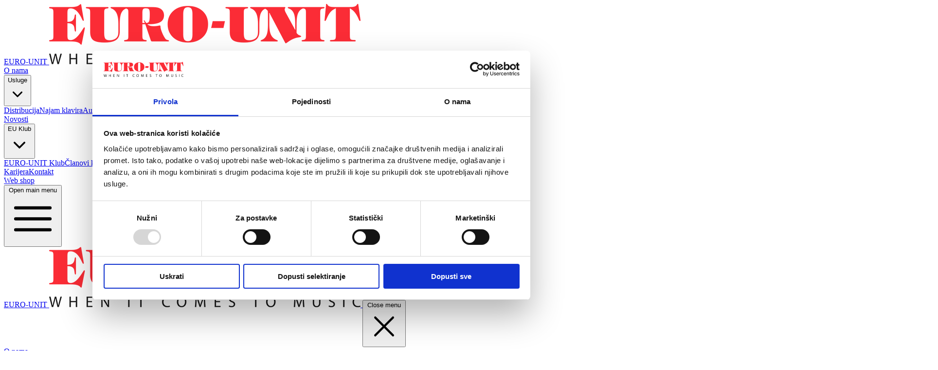

--- FILE ---
content_type: text/html; charset=UTF-8
request_url: https://euro-unit.hr/godisnja-inventura-2019/
body_size: 10993
content:
<!DOCTYPE html>
<html lang="hr">

<head>
  <meta charset="UTF-8">
  <meta name="viewport" content="width=device-width, initial-scale=1.0">
  <link rel="preconnect" href="https://fonts.googleapis.com" />
<link rel="preconnect" href="https://fonts.gstatic.com" crossorigin />
<meta name='robots' content='index, follow, max-image-preview:large, max-snippet:-1, max-video-preview:-1' />
    <script
      id="Cookiebot"
      src="https://consent.cookiebot.com/uc.js"
      data-cbid="a9d52572-e271-425b-8ba7-660d827de9a5"
      data-culture="hr"
      data-blockingmode="auto"
      type="text/javascript">
    </script>

	<!-- This site is optimized with the Yoast SEO plugin v26.3 - https://yoast.com/wordpress/plugins/seo/ -->
	<title>Godišnja inventura</title>
	<meta name="description" content="Godišnja inventura u centrali tvrtke Euro-Unit i poslovnici Čakovec." />
	<link rel="canonical" href="https://euro-unit.hr/godisnja-inventura-2019/" />
	<meta property="og:locale" content="hr_HR" />
	<meta property="og:type" content="article" />
	<meta property="og:title" content="Godišnja inventura" />
	<meta property="og:description" content="Godišnja inventura u centrali tvrtke Euro-Unit i poslovnici Čakovec." />
	<meta property="og:url" content="https://euro-unit.hr/godisnja-inventura-2019/" />
	<meta property="og:site_name" content="EURO-UNIT" />
	<meta property="article:published_time" content="2019-02-22T12:54:33+00:00" />
	<meta property="og:image" content="https://euro-unit.hr/wp-content/uploads/2019/02/eurounit-inventura.jpg" />
	<meta property="og:image:width" content="1200" />
	<meta property="og:image:height" content="630" />
	<meta property="og:image:type" content="image/jpeg" />
	<meta name="author" content="Danijel Levatić" />
	<meta name="twitter:card" content="summary_large_image" />
	<meta name="twitter:label1" content="Napisao/la" />
	<meta name="twitter:data1" content="Danijel Levatić" />
	<script type="application/ld+json" class="yoast-schema-graph">{"@context":"https://schema.org","@graph":[{"@type":"Article","@id":"https://euro-unit.hr/godisnja-inventura-2019/#article","isPartOf":{"@id":"https://euro-unit.hr/godisnja-inventura-2019/"},"author":{"name":"Danijel Levatić","@id":"https://euro-unit.hr/#/schema/person/f9c9a0dc57a5052d02b7706f24140e09"},"headline":"Godišnja inventura","datePublished":"2019-02-22T12:54:33+00:00","mainEntityOfPage":{"@id":"https://euro-unit.hr/godisnja-inventura-2019/"},"wordCount":63,"publisher":{"@id":"https://euro-unit.hr/#organization"},"image":{"@id":"https://euro-unit.hr/godisnja-inventura-2019/#primaryimage"},"thumbnailUrl":"https://euro-unit.hr\r\n/wp-content/uploads/2019/02/eurounit_trgovina-2.jpg","articleSection":["Novosti"],"inLanguage":"hr"},{"@type":"WebPage","@id":"https://euro-unit.hr/godisnja-inventura-2019/","url":"https://euro-unit.hr/godisnja-inventura-2019/","name":"Godišnja inventura","isPartOf":{"@id":"https://euro-unit.hr/#website"},"primaryImageOfPage":{"@id":"https://euro-unit.hr/godisnja-inventura-2019/#primaryimage"},"image":{"@id":"https://euro-unit.hr/godisnja-inventura-2019/#primaryimage"},"thumbnailUrl":"https://euro-unit.hr\r\n/wp-content/uploads/2019/02/eurounit_trgovina-2.jpg","datePublished":"2019-02-22T12:54:33+00:00","description":"Godišnja inventura u centrali tvrtke Euro-Unit i poslovnici Čakovec.","breadcrumb":{"@id":"https://euro-unit.hr/godisnja-inventura-2019/#breadcrumb"},"inLanguage":"hr","potentialAction":[{"@type":"ReadAction","target":["https://euro-unit.hr/godisnja-inventura-2019/"]}]},{"@type":"ImageObject","inLanguage":"hr","@id":"https://euro-unit.hr/godisnja-inventura-2019/#primaryimage","url":"https://euro-unit.hr\r\n/wp-content/uploads/2019/02/eurounit_trgovina-2.jpg","contentUrl":"https://euro-unit.hr\r\n/wp-content/uploads/2019/02/eurounit_trgovina-2.jpg","width":1920,"height":450},{"@type":"BreadcrumbList","@id":"https://euro-unit.hr/godisnja-inventura-2019/#breadcrumb","itemListElement":[{"@type":"ListItem","position":1,"name":"Home","item":"https://euro-unit.hr/"},{"@type":"ListItem","position":2,"name":"Novosti","item":"https://euro-unit.hr/novosti/"},{"@type":"ListItem","position":3,"name":"Godišnja inventura"}]},{"@type":"WebSite","@id":"https://euro-unit.hr/#website","url":"https://euro-unit.hr/","name":"EURO-UNIT","description":"","publisher":{"@id":"https://euro-unit.hr/#organization"},"potentialAction":[{"@type":"SearchAction","target":{"@type":"EntryPoint","urlTemplate":"https://euro-unit.hr/?s={search_term_string}"},"query-input":{"@type":"PropertyValueSpecification","valueRequired":true,"valueName":"search_term_string"}}],"inLanguage":"hr"},{"@type":"Organization","@id":"https://euro-unit.hr/#organization","name":"EURO-UNIT","url":"https://euro-unit.hr/","logo":{"@type":"ImageObject","inLanguage":"hr","@id":"https://euro-unit.hr/#/schema/logo/image/","url":"","contentUrl":"","caption":"EURO-UNIT"},"image":{"@id":"https://euro-unit.hr/#/schema/logo/image/"}},{"@type":"Person","@id":"https://euro-unit.hr/#/schema/person/f9c9a0dc57a5052d02b7706f24140e09","name":"Danijel Levatić","image":{"@type":"ImageObject","inLanguage":"hr","@id":"https://euro-unit.hr/#/schema/person/image/","url":"https://secure.gravatar.com/avatar/21d0f69c0aec264844bfdbd1a4c92d0120a2c9043f1edf9f5d839eb0daf088e9?s=96&d=mm&r=g","contentUrl":"https://secure.gravatar.com/avatar/21d0f69c0aec264844bfdbd1a4c92d0120a2c9043f1edf9f5d839eb0daf088e9?s=96&d=mm&r=g","caption":"Danijel Levatić"},"sameAs":["https://euro-unit.hr"],"url":"https://euro-unit.hr/author/d-levatic/"}]}</script>
	<!-- / Yoast SEO plugin. -->


<link rel='dns-prefetch' href='//euro-unit.hr__' />
<link rel='dns-prefetch' href='//fonts.googleapis.com' />
<link rel="alternate" title="oEmbed (JSON)" type="application/json+oembed" href="https://euro-unit.hr/wp-json/oembed/1.0/embed?url=https%3A%2F%2Feuro-unit.hr%2Fgodisnja-inventura-2019%2F&#038;lang=hr" />
<link rel="alternate" title="oEmbed (XML)" type="text/xml+oembed" href="https://euro-unit.hr/wp-json/oembed/1.0/embed?url=https%3A%2F%2Feuro-unit.hr%2Fgodisnja-inventura-2019%2F&#038;format=xml&#038;lang=hr" />
<style id='wp-img-auto-sizes-contain-inline-css' type='text/css'>
img:is([sizes=auto i],[sizes^="auto," i]){contain-intrinsic-size:3000px 1500px}
/*# sourceURL=wp-img-auto-sizes-contain-inline-css */
</style>

<style id='wp-emoji-styles-inline-css' type='text/css'>

	img.wp-smiley, img.emoji {
		display: inline !important;
		border: none !important;
		box-shadow: none !important;
		height: 1em !important;
		width: 1em !important;
		margin: 0 0.07em !important;
		vertical-align: -0.1em !important;
		background: none !important;
		padding: 0 !important;
	}
/*# sourceURL=wp-emoji-styles-inline-css */
</style>
<link rel='stylesheet' id='wp-block-library-css' href='https://euro-unit.hr/wp-includes/css/dist/block-library/style.min.css?ver=6.9' type='text/css' media='all' />
<style id='wp-block-list-inline-css' type='text/css'>
ol,ul{box-sizing:border-box}:root :where(.wp-block-list.has-background){padding:1.25em 2.375em}
/*# sourceURL=https://euro-unit.hr/wp-includes/blocks/list/style.min.css */
</style>
<style id='wp-block-paragraph-inline-css' type='text/css'>
.is-small-text{font-size:.875em}.is-regular-text{font-size:1em}.is-large-text{font-size:2.25em}.is-larger-text{font-size:3em}.has-drop-cap:not(:focus):first-letter{float:left;font-size:8.4em;font-style:normal;font-weight:100;line-height:.68;margin:.05em .1em 0 0;text-transform:uppercase}body.rtl .has-drop-cap:not(:focus):first-letter{float:none;margin-left:.1em}p.has-drop-cap.has-background{overflow:hidden}:root :where(p.has-background){padding:1.25em 2.375em}:where(p.has-text-color:not(.has-link-color)) a{color:inherit}p.has-text-align-left[style*="writing-mode:vertical-lr"],p.has-text-align-right[style*="writing-mode:vertical-rl"]{rotate:180deg}
/*# sourceURL=https://euro-unit.hr/wp-includes/blocks/paragraph/style.min.css */
</style>
<style id='global-styles-inline-css' type='text/css'>
:root{--wp--preset--aspect-ratio--square: 1;--wp--preset--aspect-ratio--4-3: 4/3;--wp--preset--aspect-ratio--3-4: 3/4;--wp--preset--aspect-ratio--3-2: 3/2;--wp--preset--aspect-ratio--2-3: 2/3;--wp--preset--aspect-ratio--16-9: 16/9;--wp--preset--aspect-ratio--9-16: 9/16;--wp--preset--color--black: #000000;--wp--preset--color--cyan-bluish-gray: #abb8c3;--wp--preset--color--white: #ffffff;--wp--preset--color--pale-pink: #f78da7;--wp--preset--color--vivid-red: #cf2e2e;--wp--preset--color--luminous-vivid-orange: #ff6900;--wp--preset--color--luminous-vivid-amber: #fcb900;--wp--preset--color--light-green-cyan: #7bdcb5;--wp--preset--color--vivid-green-cyan: #00d084;--wp--preset--color--pale-cyan-blue: #8ed1fc;--wp--preset--color--vivid-cyan-blue: #0693e3;--wp--preset--color--vivid-purple: #9b51e0;--wp--preset--gradient--vivid-cyan-blue-to-vivid-purple: linear-gradient(135deg,rgb(6,147,227) 0%,rgb(155,81,224) 100%);--wp--preset--gradient--light-green-cyan-to-vivid-green-cyan: linear-gradient(135deg,rgb(122,220,180) 0%,rgb(0,208,130) 100%);--wp--preset--gradient--luminous-vivid-amber-to-luminous-vivid-orange: linear-gradient(135deg,rgb(252,185,0) 0%,rgb(255,105,0) 100%);--wp--preset--gradient--luminous-vivid-orange-to-vivid-red: linear-gradient(135deg,rgb(255,105,0) 0%,rgb(207,46,46) 100%);--wp--preset--gradient--very-light-gray-to-cyan-bluish-gray: linear-gradient(135deg,rgb(238,238,238) 0%,rgb(169,184,195) 100%);--wp--preset--gradient--cool-to-warm-spectrum: linear-gradient(135deg,rgb(74,234,220) 0%,rgb(151,120,209) 20%,rgb(207,42,186) 40%,rgb(238,44,130) 60%,rgb(251,105,98) 80%,rgb(254,248,76) 100%);--wp--preset--gradient--blush-light-purple: linear-gradient(135deg,rgb(255,206,236) 0%,rgb(152,150,240) 100%);--wp--preset--gradient--blush-bordeaux: linear-gradient(135deg,rgb(254,205,165) 0%,rgb(254,45,45) 50%,rgb(107,0,62) 100%);--wp--preset--gradient--luminous-dusk: linear-gradient(135deg,rgb(255,203,112) 0%,rgb(199,81,192) 50%,rgb(65,88,208) 100%);--wp--preset--gradient--pale-ocean: linear-gradient(135deg,rgb(255,245,203) 0%,rgb(182,227,212) 50%,rgb(51,167,181) 100%);--wp--preset--gradient--electric-grass: linear-gradient(135deg,rgb(202,248,128) 0%,rgb(113,206,126) 100%);--wp--preset--gradient--midnight: linear-gradient(135deg,rgb(2,3,129) 0%,rgb(40,116,252) 100%);--wp--preset--font-size--small: 13px;--wp--preset--font-size--medium: 20px;--wp--preset--font-size--large: 36px;--wp--preset--font-size--x-large: 42px;--wp--preset--spacing--20: 0.44rem;--wp--preset--spacing--30: 0.67rem;--wp--preset--spacing--40: 1rem;--wp--preset--spacing--50: 1.5rem;--wp--preset--spacing--60: 2.25rem;--wp--preset--spacing--70: 3.38rem;--wp--preset--spacing--80: 5.06rem;--wp--preset--shadow--natural: 6px 6px 9px rgba(0, 0, 0, 0.2);--wp--preset--shadow--deep: 12px 12px 50px rgba(0, 0, 0, 0.4);--wp--preset--shadow--sharp: 6px 6px 0px rgba(0, 0, 0, 0.2);--wp--preset--shadow--outlined: 6px 6px 0px -3px rgb(255, 255, 255), 6px 6px rgb(0, 0, 0);--wp--preset--shadow--crisp: 6px 6px 0px rgb(0, 0, 0);}:where(.is-layout-flex){gap: 0.5em;}:where(.is-layout-grid){gap: 0.5em;}body .is-layout-flex{display: flex;}.is-layout-flex{flex-wrap: wrap;align-items: center;}.is-layout-flex > :is(*, div){margin: 0;}body .is-layout-grid{display: grid;}.is-layout-grid > :is(*, div){margin: 0;}:where(.wp-block-columns.is-layout-flex){gap: 2em;}:where(.wp-block-columns.is-layout-grid){gap: 2em;}:where(.wp-block-post-template.is-layout-flex){gap: 1.25em;}:where(.wp-block-post-template.is-layout-grid){gap: 1.25em;}.has-black-color{color: var(--wp--preset--color--black) !important;}.has-cyan-bluish-gray-color{color: var(--wp--preset--color--cyan-bluish-gray) !important;}.has-white-color{color: var(--wp--preset--color--white) !important;}.has-pale-pink-color{color: var(--wp--preset--color--pale-pink) !important;}.has-vivid-red-color{color: var(--wp--preset--color--vivid-red) !important;}.has-luminous-vivid-orange-color{color: var(--wp--preset--color--luminous-vivid-orange) !important;}.has-luminous-vivid-amber-color{color: var(--wp--preset--color--luminous-vivid-amber) !important;}.has-light-green-cyan-color{color: var(--wp--preset--color--light-green-cyan) !important;}.has-vivid-green-cyan-color{color: var(--wp--preset--color--vivid-green-cyan) !important;}.has-pale-cyan-blue-color{color: var(--wp--preset--color--pale-cyan-blue) !important;}.has-vivid-cyan-blue-color{color: var(--wp--preset--color--vivid-cyan-blue) !important;}.has-vivid-purple-color{color: var(--wp--preset--color--vivid-purple) !important;}.has-black-background-color{background-color: var(--wp--preset--color--black) !important;}.has-cyan-bluish-gray-background-color{background-color: var(--wp--preset--color--cyan-bluish-gray) !important;}.has-white-background-color{background-color: var(--wp--preset--color--white) !important;}.has-pale-pink-background-color{background-color: var(--wp--preset--color--pale-pink) !important;}.has-vivid-red-background-color{background-color: var(--wp--preset--color--vivid-red) !important;}.has-luminous-vivid-orange-background-color{background-color: var(--wp--preset--color--luminous-vivid-orange) !important;}.has-luminous-vivid-amber-background-color{background-color: var(--wp--preset--color--luminous-vivid-amber) !important;}.has-light-green-cyan-background-color{background-color: var(--wp--preset--color--light-green-cyan) !important;}.has-vivid-green-cyan-background-color{background-color: var(--wp--preset--color--vivid-green-cyan) !important;}.has-pale-cyan-blue-background-color{background-color: var(--wp--preset--color--pale-cyan-blue) !important;}.has-vivid-cyan-blue-background-color{background-color: var(--wp--preset--color--vivid-cyan-blue) !important;}.has-vivid-purple-background-color{background-color: var(--wp--preset--color--vivid-purple) !important;}.has-black-border-color{border-color: var(--wp--preset--color--black) !important;}.has-cyan-bluish-gray-border-color{border-color: var(--wp--preset--color--cyan-bluish-gray) !important;}.has-white-border-color{border-color: var(--wp--preset--color--white) !important;}.has-pale-pink-border-color{border-color: var(--wp--preset--color--pale-pink) !important;}.has-vivid-red-border-color{border-color: var(--wp--preset--color--vivid-red) !important;}.has-luminous-vivid-orange-border-color{border-color: var(--wp--preset--color--luminous-vivid-orange) !important;}.has-luminous-vivid-amber-border-color{border-color: var(--wp--preset--color--luminous-vivid-amber) !important;}.has-light-green-cyan-border-color{border-color: var(--wp--preset--color--light-green-cyan) !important;}.has-vivid-green-cyan-border-color{border-color: var(--wp--preset--color--vivid-green-cyan) !important;}.has-pale-cyan-blue-border-color{border-color: var(--wp--preset--color--pale-cyan-blue) !important;}.has-vivid-cyan-blue-border-color{border-color: var(--wp--preset--color--vivid-cyan-blue) !important;}.has-vivid-purple-border-color{border-color: var(--wp--preset--color--vivid-purple) !important;}.has-vivid-cyan-blue-to-vivid-purple-gradient-background{background: var(--wp--preset--gradient--vivid-cyan-blue-to-vivid-purple) !important;}.has-light-green-cyan-to-vivid-green-cyan-gradient-background{background: var(--wp--preset--gradient--light-green-cyan-to-vivid-green-cyan) !important;}.has-luminous-vivid-amber-to-luminous-vivid-orange-gradient-background{background: var(--wp--preset--gradient--luminous-vivid-amber-to-luminous-vivid-orange) !important;}.has-luminous-vivid-orange-to-vivid-red-gradient-background{background: var(--wp--preset--gradient--luminous-vivid-orange-to-vivid-red) !important;}.has-very-light-gray-to-cyan-bluish-gray-gradient-background{background: var(--wp--preset--gradient--very-light-gray-to-cyan-bluish-gray) !important;}.has-cool-to-warm-spectrum-gradient-background{background: var(--wp--preset--gradient--cool-to-warm-spectrum) !important;}.has-blush-light-purple-gradient-background{background: var(--wp--preset--gradient--blush-light-purple) !important;}.has-blush-bordeaux-gradient-background{background: var(--wp--preset--gradient--blush-bordeaux) !important;}.has-luminous-dusk-gradient-background{background: var(--wp--preset--gradient--luminous-dusk) !important;}.has-pale-ocean-gradient-background{background: var(--wp--preset--gradient--pale-ocean) !important;}.has-electric-grass-gradient-background{background: var(--wp--preset--gradient--electric-grass) !important;}.has-midnight-gradient-background{background: var(--wp--preset--gradient--midnight) !important;}.has-small-font-size{font-size: var(--wp--preset--font-size--small) !important;}.has-medium-font-size{font-size: var(--wp--preset--font-size--medium) !important;}.has-large-font-size{font-size: var(--wp--preset--font-size--large) !important;}.has-x-large-font-size{font-size: var(--wp--preset--font-size--x-large) !important;}
/*# sourceURL=global-styles-inline-css */
</style>

<style id='classic-theme-styles-inline-css' type='text/css'>
/*! This file is auto-generated */
.wp-block-button__link{color:#fff;background-color:#32373c;border-radius:9999px;box-shadow:none;text-decoration:none;padding:calc(.667em + 2px) calc(1.333em + 2px);font-size:1.125em}.wp-block-file__button{background:#32373c;color:#fff;text-decoration:none}
/*# sourceURL=/wp-includes/css/classic-themes.min.css */
</style>
<link rel='stylesheet' id='foobox-free-min-css' href='https://euro-unit.hr/wp-content/plugins/foobox-image-lightbox/free/css/foobox.free.min.css?ver=2.7.35' type='text/css' media='all' />
<link rel='stylesheet' id='eurounit-google-fonts-css' href='https://fonts.googleapis.com/css2?family=Inter:ital,opsz,wght@0,14..32,100..900;1,14..32,100..900&#038;display=swap' type='text/css' media='all' />
<link rel='stylesheet' id='eurounit-style-css' href='https://euro-unit.hr/wp-content/themes/euro-unit/dist/css/style.css?ver=6.9' type='text/css' media='all' />
<script type="text/javascript" src="https://euro-unit.hr/wp-includes/js/jquery/jquery.min.js?ver=3.7.1" id="jquery-core-js"></script>
<script type="text/javascript" src="https://euro-unit.hr/wp-includes/js/jquery/jquery-migrate.min.js?ver=3.4.1" id="jquery-migrate-js"></script>
<script type="text/javascript" id="foobox-free-min-js-before">
/* <![CDATA[ */
/* Run FooBox FREE (v2.7.35) */
var FOOBOX = window.FOOBOX = {
	ready: true,
	disableOthers: false,
	o: {wordpress: { enabled: true }, countMessage:'image %index of %total', captions: { dataTitle: ["captionTitle","title"], dataDesc: ["captionDesc","description"] }, rel: '', excludes:'.fbx-link,.nofoobox,.nolightbox,a[href*="pinterest.com/pin/create/button/"]', affiliate : { enabled: false }},
	selectors: [
		".foogallery-container.foogallery-lightbox-foobox", ".foogallery-container.foogallery-lightbox-foobox-free", ".gallery", ".wp-block-gallery", ".wp-caption", ".wp-block-image", "a:has(img[class*=wp-image-])", ".foobox"
	],
	pre: function( $ ){
		// Custom JavaScript (Pre)
		
	},
	post: function( $ ){
		// Custom JavaScript (Post)
		
		// Custom Captions Code
		
	},
	custom: function( $ ){
		// Custom Extra JS
		
	}
};
//# sourceURL=foobox-free-min-js-before
/* ]]> */
</script>
<script type="text/javascript" src="https://euro-unit.hr/wp-content/plugins/foobox-image-lightbox/free/js/foobox.free.min.js?ver=2.7.35" id="foobox-free-min-js"></script>
<link rel="https://api.w.org/" href="https://euro-unit.hr/wp-json/" /><link rel="alternate" title="JSON" type="application/json" href="https://euro-unit.hr/wp-json/wp/v2/posts/7536" /><link rel="EditURI" type="application/rsd+xml" title="RSD" href="https://euro-unit.hr/xmlrpc.php?rsd" />
<meta name="generator" content="WordPress 6.9" />
<link rel='shortlink' href='https://euro-unit.hr/?p=7536' />
</head>

<body class="wp-singular post-template-default single single-post postid-7536 single-format-standard wp-theme-euro-unit">

  <!-- ---------- HEADER WITH NAVIGATION ---------- -->
  <header class="fixed top-0 z-10 w-full transition-all duration-200 ease-in-out bg-white" id="main-header">
    <!-- Desktop version -->
    <nav class="flex items-center justify-between gap-x-6 p-6 lg:px-8" aria-label="Global">
      <!-- Logo -->
      <div class="flex lg:flex-1">
        <a href="https://euro-unit.hr" class="-m-1.5 p-1.5">
          <span class="sr-only">EURO-UNIT</span>
                    <img src="https://euro-unit.hr
/wp-content/themes/euro-unit/dist/images/logo.png" alt="EURO-UNIT Logo" class="h-8 w-auto" id="header-logo" />
        </a>
      </div>

      <!-- Menu -->
      <div class="hidden lg:flex lg:gap-x-8">
        <a href="https://euro-unit.hr/o-nama/" class="header-nav-link text-sm/6 font-semibold text-zinc-900 transition-all duration-200 ease-in-out">O nama</a><div class="dropdown-desktop relative"><button type="button" class="dropdown-button-desktop flex cursor-pointer items-center text-sm/6 font-semibold text-zinc-900 transition-all duration-200 ease-in-out" id="dropdown-13080" aria-expanded="false">Usluge<svg class="header-dropdown-arrow size-5 flex-none text-zinc-400 transition-all duration-200 ease-in-out" viewBox="0 0 20 20" fill="currentColor" aria-hidden="true" data-slot="icon"><path fill-rule="evenodd" d="M5.22 8.22a.75.75 0 0 1 1.06 0L10 11.94l3.72-3.72a.75.75 0 1 1 1.06 1.06l-4.25 4.25a.75.75 0 0 1-1.06 0L5.22 9.28a.75.75 0 0 1 0-1.06Z" clip-rule="evenodd" /></svg></button>
        <div class="absolute top-full -left-8 z-10 mt-3 hidden w-56 rounded-xl bg-white p-2 shadow-lg ring-1 ring-zinc-900/5"><a href="https://euro-unit.hr/distribucija/" class="block rounded-lg px-3 py-2 text-sm/6 font-semibold text-zinc-900 hover:bg-zinc-50">Distribucija</a><a href="https://euro-unit.hr/najam-klavira/" class="block rounded-lg px-3 py-2 text-sm/6 font-semibold text-zinc-900 hover:bg-zinc-50">Najam klavira</a><a href="https://euro-unit.hr/audio-instalacije/" class="block rounded-lg px-3 py-2 text-sm/6 font-semibold text-zinc-900 hover:bg-zinc-50">Audio instalacije</a><a href="https://euro-unit.hr/premium-audio/" class="block rounded-lg px-3 py-2 text-sm/6 font-semibold text-zinc-900 hover:bg-zinc-50">Premium audio</a><a href="https://euro-unit.hr/servis/" class="block rounded-lg px-3 py-2 text-sm/6 font-semibold text-zinc-900 hover:bg-zinc-50">Servis</a><a href="https://euro-unit.hr/referentna-lista/" class="block rounded-lg px-3 py-2 text-sm/6 font-semibold text-zinc-900 hover:bg-zinc-50">Referentna lista</a></div></div><a href="https://euro-unit.hr/novosti/" class="header-nav-link text-sm/6 font-semibold text-zinc-900 transition-all duration-200 ease-in-out">Novosti</a><div class="dropdown-desktop relative"><button type="button" class="dropdown-button-desktop flex cursor-pointer items-center text-sm/6 font-semibold text-zinc-900 transition-all duration-200 ease-in-out" id="dropdown-19082" aria-expanded="false">EU Klub<svg class="header-dropdown-arrow size-5 flex-none text-zinc-400 transition-all duration-200 ease-in-out" viewBox="0 0 20 20" fill="currentColor" aria-hidden="true" data-slot="icon"><path fill-rule="evenodd" d="M5.22 8.22a.75.75 0 0 1 1.06 0L10 11.94l3.72-3.72a.75.75 0 1 1 1.06 1.06l-4.25 4.25a.75.75 0 0 1-1.06 0L5.22 9.28a.75.75 0 0 1 0-1.06Z" clip-rule="evenodd" /></svg></button>
        <div class="absolute top-full -left-8 z-10 mt-3 hidden w-56 rounded-xl bg-white p-2 shadow-lg ring-1 ring-zinc-900/5"><a href="https://euro-unit.hr/eu-klub/" class="block rounded-lg px-3 py-2 text-sm/6 font-semibold text-zinc-900 hover:bg-zinc-50">EURO-UNIT Klub</a><a href="https://euro-unit.hr/clanovi-kluba/" class="block rounded-lg px-3 py-2 text-sm/6 font-semibold text-zinc-900 hover:bg-zinc-50">Članovi kluba</a></div></div><a href="https://euro-unit.hr/karijera/" class="header-nav-link text-sm/6 font-semibold text-zinc-900 transition-all duration-200 ease-in-out">Karijera</a><a href="https://euro-unit.hr/kontakt/" class="header-nav-link text-sm/6 font-semibold text-zinc-900 transition-all duration-200 ease-in-out">Kontakt</a>      </div>

      <!-- Call to action -->
      <div class="flex flex-1 items-center justify-end gap-x-6">
        <div class="hidden items-center gap-x-1 text-sm/6 font-semibold text-zinc-900 transition-all duration-200 ease-in-out lg:flex" id="language-switcher">
                  </div>
        <a href="https://www.euro-unit.com/" target="_blank" class="rounded-md bg-red-500 px-3 py-2 text-sm font-semibold text-white shadow-xs hover:bg-red-400 focus-visible:outline-2 focus-visible:outline-offset-2 focus-visible:outline-red-500">Web shop</a>
      </div>

      <!-- Toggler -->
      <div class="flex lg:hidden">
        <button type="button" class="-m-2.5 inline-flex items-center justify-center rounded-md p-2.5 text-zinc-700 transition-all duration-200 ease-in-out" id="open-main-menu">
          <span class="sr-only">Open main menu</span>
          <svg class="size-6" fill="none" viewBox="0 0 24 24" stroke-width="1.5" stroke="currentColor" aria-hidden="true" data-slot="icon">
            <path stroke-linecap="round" stroke-linejoin="round" d="M3.75 6.75h16.5M3.75 12h16.5m-16.5 5.25h16.5" />
          </svg>
        </button>
      </div>
    </nav>

    <!-- Mobile version -->
    <div class="hidden lg:hidden" id="main-menu" role="dialog" aria-modal="true">
      <div class="fixed inset-0 z-10"></div>
      <div class="fixed inset-y-0 right-0 z-10 w-full overflow-y-auto bg-white px-6 py-6 sm:max-w-sm sm:ring-1 sm:ring-zinc-900/10" id="main-menu-container">
        <!-- Header -->
        <div class="flex items-center justify-between">
          <!-- Logo -->
          <a href="https://euro-unit.hr" class="-m-1.5 p-1.5">
            <span class="sr-only">EURO-UNIT</span>
            <img src="https://euro-unit.hr
/wp-content/themes/euro-unit/dist/images/logo.png" alt="EURO-UNIT Logo" class="h-8 w-auto" />
          </a>

          <!-- Toggler -->
          <button type="button" class="-m-2.5 rounded-md p-2.5 text-zinc-700" id="close-main-menu">
            <span class="sr-only">Close menu</span>
            <svg class="size-6" fill="none" viewBox="0 0 24 24" stroke-width="1.5" stroke="currentColor" aria-hidden="true" data-slot="icon">
              <path stroke-linecap="round" stroke-linejoin="round" d="M6 18 18 6M6 6l12 12" />
            </svg>
          </button>
        </div>

        <div class="mt-6 flow-root">
          <div class="-my-6 divide-y divide-zinc-500/10">
            <!-- Menu -->
            <div class="space-y-2 py-6">
              <a href="https://euro-unit.hr/o-nama/" class="-mx-3 block rounded-lg px-3 py-2 text-base/7 font-semibold text-zinc-900 hover:bg-zinc-50">O nama</a><div class="dropdown-mobile -mx-3"><button type="button" class="dropdown-button-mobile flex w-full cursor-pointer items-center justify-between rounded-lg py-2 pr-3.5 pl-3 text-base/7 font-semibold text-zinc-900 hover:bg-zinc-50" id="dropdown-toggle-1" aria-controls="dropdown-1" aria-expanded="false">Usluge<svg class="size-5 flex-none" xmlns="http://www.w3.org/2000/svg" viewBox="0 0 20 20" fill="currentColor" aria-hidden="true" data-slot="icon"><path fill-rule="evenodd" d="M5.22 8.22a.75.75 0 0 1 1.06 0L10 11.94l3.72-3.72a.75.75 0 1 1 1.06 1.06l-4.25 4.25a.75.75 0 0 1-1.06 0L5.22 9.28a.75.75 0 0 1 0-1.06Z" clip-rule="evenodd" /></svg></button><div id="dropdown-1" class="mt-2 hidden space-y-2"><a href="https://euro-unit.hr/distribucija/" class="block rounded-lg py-2 pr-3 pl-6 text-sm/7 font-semibold text-zinc-900 hover:bg-zinc-50">Distribucija</a><a href="https://euro-unit.hr/najam-klavira/" class="block rounded-lg py-2 pr-3 pl-6 text-sm/7 font-semibold text-zinc-900 hover:bg-zinc-50">Najam klavira</a><a href="https://euro-unit.hr/audio-instalacije/" class="block rounded-lg py-2 pr-3 pl-6 text-sm/7 font-semibold text-zinc-900 hover:bg-zinc-50">Audio instalacije</a><a href="https://euro-unit.hr/premium-audio/" class="block rounded-lg py-2 pr-3 pl-6 text-sm/7 font-semibold text-zinc-900 hover:bg-zinc-50">Premium audio</a><a href="https://euro-unit.hr/servis/" class="block rounded-lg py-2 pr-3 pl-6 text-sm/7 font-semibold text-zinc-900 hover:bg-zinc-50">Servis</a><a href="https://euro-unit.hr/referentna-lista/" class="block rounded-lg py-2 pr-3 pl-6 text-sm/7 font-semibold text-zinc-900 hover:bg-zinc-50">Referentna lista</a></div></div><a href="https://euro-unit.hr/novosti/" class="-mx-3 block rounded-lg px-3 py-2 text-base/7 font-semibold text-zinc-900 hover:bg-zinc-50">Novosti</a><div class="dropdown-mobile -mx-3"><button type="button" class="dropdown-button-mobile flex w-full cursor-pointer items-center justify-between rounded-lg py-2 pr-3.5 pl-3 text-base/7 font-semibold text-zinc-900 hover:bg-zinc-50" id="dropdown-toggle-2" aria-controls="dropdown-2" aria-expanded="false">EU Klub<svg class="size-5 flex-none" xmlns="http://www.w3.org/2000/svg" viewBox="0 0 20 20" fill="currentColor" aria-hidden="true" data-slot="icon"><path fill-rule="evenodd" d="M5.22 8.22a.75.75 0 0 1 1.06 0L10 11.94l3.72-3.72a.75.75 0 1 1 1.06 1.06l-4.25 4.25a.75.75 0 0 1-1.06 0L5.22 9.28a.75.75 0 0 1 0-1.06Z" clip-rule="evenodd" /></svg></button><div id="dropdown-2" class="mt-2 hidden space-y-2"><a href="https://euro-unit.hr/eu-klub/" class="block rounded-lg py-2 pr-3 pl-6 text-sm/7 font-semibold text-zinc-900 hover:bg-zinc-50">EURO-UNIT Klub</a><a href="https://euro-unit.hr/clanovi-kluba/" class="block rounded-lg py-2 pr-3 pl-6 text-sm/7 font-semibold text-zinc-900 hover:bg-zinc-50">Članovi kluba</a></div></div><a href="https://euro-unit.hr/karijera/" class="-mx-3 block rounded-lg px-3 py-2 text-base/7 font-semibold text-zinc-900 hover:bg-zinc-50">Karijera</a><a href="https://euro-unit.hr/kontakt/" class="-mx-3 block rounded-lg px-3 py-2 text-base/7 font-semibold text-zinc-900 hover:bg-zinc-50">Kontakt</a>            </div>

            <div class="py-6">
                          </div>
          </div>
        </div>
      </div>
    </div>
  </header>

  <main class="pt-[84px]">
    <div class="bg-white px-6 py-20 sm:py-32 lg:px-8">
      <article id="post-7536" class="mx-auto max-w-3xl text-base/7 text-zinc-700">
        <header>
          <p class="text-base/7 font-semibold text-red-500">22. veljače 2019.</p>
          <h1 class="mt-2 text-4xl font-semibold tracking-tight text-pretty text-zinc-900 sm:text-5xl">Godišnja inventura</h1>

                      <div class="mt-16">
              <img class="aspect-video rounded-xl bg-zinc-50 object-cover" src="https://euro-unit.hr/wp-content/uploads/2019/02/eurounit_trgovina-2.jpg" alt="" />
            </div>
                  </header>

        <main class="prose lg:prose-lg prose-zinc mt-16 max-w-2xl text-zinc-600">
          
<p><strong>OBAVIJEST O INVENTURI!</strong></p>



<p>Poštovani kupci i poslovni partneri. Obavještavamo vas da&nbsp;<strong>centrala tvrtke Euro-Unit</strong>&nbsp;i&nbsp;<strong>poslovnica Čakovec</strong> <strong>(maloprodaja</strong> <strong>i servis)</strong>&nbsp;na adresi Ulica braće Graner 8, Čakovec zbog godišnje inventure neće raditi ove dane:</p>



<ul class="wp-block-list"><li>srijeda 27. veljače 2019.</li><li>četvrtak 28. veljače 2019.</li><li>petak 1. ožujka 2019.</li><li>subotu 2. ožujka 2019.</li></ul>



<p>Hvala vam na razumijevanju.</p>



<p>vaš Euro-Unit</p>
        </main>
      </article>
    </div>

</main>

<footer class="bg-zinc-900">
  <div class="mx-auto max-w-7xl px-6 pt-16 pb-8 sm:pt-24 lg:px-8 lg:pt-32">
    <div class="xl:grid xl:grid-cols-3 xl:gap-8">
      <div class="flex flex-col space-y-8">
        <a href="https://euro-unit.hr">
          <img class="h-9" src="https://euro-unit.hr
/wp-content/themes/euro-unit/dist/images/logo-negative.png" alt="EURO-UNIT Logo" />
        </a>
        <a href="https://euro-unit.hr
/wp-content/themes/euro-unit/dist/files/eurounit-aaa-platinum-2024-hr.pdf" target="_blank">
          <img class="h-9" src="https://euro-unit.hr
/wp-content/themes/euro-unit/dist/images/aaa-platinum.png" alt="AAA Platinum" />
        </a>
        <a href="https://www.globalblue.com/en/shoppers/how-to-shop-tax-free" target="_blank">
          <img class="h-9" src="https://euro-unit.hr
/wp-content/themes/euro-unit/dist/images/global-blue.png" alt="Global Blue" />
        </a>
      </div>

      <div class="mt-16 grid grid-cols-2 gap-8 xl:col-span-2 xl:mt-0">
        <div class="md:grid md:grid-cols-2 md:gap-8">
                    <div>
            <h3 class="text-sm/6 font-semibold text-white">Usluge</h3>
            <ul role="list" class="mt-6 space-y-4">
                              <li>
                  <a href="https://euro-unit.hr/distribucija" class="text-sm/6 text-zinc-400 hover:text-white">Distribucija</a>
                </li>
                              <li>
                  <a href="https://euro-unit.hr/najam-klavira" class="text-sm/6 text-zinc-400 hover:text-white">Najam klavira</a>
                </li>
                              <li>
                  <a href="https://euro-unit.hr/audio-instalacije" class="text-sm/6 text-zinc-400 hover:text-white">Audio instalacije</a>
                </li>
                              <li>
                  <a href="https://euro-unit.hr/premium-audio" class="text-sm/6 text-zinc-400 hover:text-white">Premium audio</a>
                </li>
                              <li>
                  <a href="https://euro-unit.hr/servis" class="text-sm/6 text-zinc-400 hover:text-white">Servis</a>
                </li>
                          </ul>
          </div>

                    <div class="mt-10 md:mt-0">
            <h3 class="text-sm/6 font-semibold text-white">Podrška</h3>
            <ul role="list" class="mt-6 space-y-4">
                              <li>
                  <a href="https://euro-unit.hr/kontakt#departments" class="text-sm/6 text-zinc-400 hover:text-white">Kontakti</a>
                </li>
                              <li>
                  <a href="https://euro-unit.hr/kontakt#branch-offices" class="text-sm/6 text-zinc-400 hover:text-white">Poslovnice</a>
                </li>
                              <li>
                  <a href="https://euro-unit.hr/kontakt#contact-form" class="text-sm/6 text-zinc-400 hover:text-white">Pošaljite nam poruku</a>
                </li>
                          </ul>
          </div>
        </div>

        <div class="md:grid md:grid-cols-2 md:gap-8">
                    <div>
            <h3 class="text-sm/6 font-semibold text-white">Tvrtka</h3>
            <ul role="list" class="mt-6 space-y-4">
                              <li>
                  <a href="https://euro-unit.hr/o-nama" class="text-sm/6 text-zinc-400 hover:text-white">O nama</a>
                </li>
                              <li>
                  <a href="https://euro-unit.hr/novosti" class="text-sm/6 text-zinc-400 hover:text-white">Novosti</a>
                </li>
                              <li>
                  <a href="https://euro-unit.hr/eu-klub" class="text-sm/6 text-zinc-400 hover:text-white">EU Klub</a>
                </li>
                              <li>
                  <a href="https://euro-unit.hr/karijera" class="text-sm/6 text-zinc-400 hover:text-white">Karijera</a>
                </li>
                              <li>
                  <a href="https://euro-unit.hr/referentna-lista" class="text-sm/6 text-zinc-400 hover:text-white">Referentna lista</a>
                </li>
                          </ul>
          </div>

                    <div class="mt-10 md:mt-0">
            <h3 class="text-sm/6 font-semibold text-white">Zaštita podataka</h3>
            <ul role="list" class="mt-6 space-y-4">
                              <li>
                  <a href="https://euro-unit.hr/politika-privatnosti" class="text-sm/6 text-zinc-400 hover:text-white">Politika privatnosti</a>
                </li>
                          </ul>
          </div>
        </div>
      </div>
    </div>

    <div class="mt-16 border-t border-white/10 pt-8 sm:mt-20 lg:mt-24 lg:flex lg:items-start lg:justify-between lg:gap-x-8">
      <div>
        <h3 class="text-sm/6 font-semibold text-white">
          Prijavite se na newsletter!        </h3>
        <p class="mt-2 text-sm/6 text-pretty text-zinc-400 sm:max-w-lg">
          Redovito primajte vijesti o novitetima iz svijeta glazbenih instrumenata i glazbene opreme te informacije o posebnim pogodnostima.        </p>
      </div>

      <form class="eurounit-custom-form mt-6 space-y-4 sm:max-w-md lg:mt-0" method="post" data-form-type="mailchimp">
        <input type="hidden" name="page_id" value="7536">

        <div class="space-y-4 sm:flex sm:space-y-0 sm:space-x-4">
          <label for="email" class="sr-only">E-mail</label>
          <input type="email" name="email" id="email" class="w-full grow rounded-md bg-white/5 px-3 py-1.5 text-base text-white outline-1 -outline-offset-1 outline-zinc-700 placeholder:text-zinc-500 focus:outline-2 focus:-outline-offset-2 focus-visible:outline-red-500 sm:w-60 sm:text-sm/6" placeholder="Upišite e-mail adresu" />
          <div class="sm:shrink-0">
            <button type="submit" class="flex w-full items-center justify-center rounded-md bg-red-500 px-3 py-2 text-sm font-semibold text-white shadow-xs hover:bg-red-400 focus-visible:outline-2 focus-visible:outline-offset-2 focus-visible:outline-red-500">
              Pretplati se            </button>
          </div>
        </div>

        <div id="form-alert" class="hidden rounded-md p-4 sm:col-span-2">
          <div class="flex">
            <div id="form-alert-icon" class="shrink-0"></div>
            <div class="ml-3">
              <p id="form-alert-message" class="text-sm font-medium"></p>
            </div>
          </div>
        </div>
      </form>
    </div>

    <div class="mt-8 border-t border-white/10 pt-8 md:flex md:items-center md:justify-between">
      <div class="flex gap-x-6 md:order-2">
        <a href="https://www.facebook.com/EuroUnit" class="text-zinc-400 hover:text-white" target="_blank">
          <span class="sr-only">Facebook</span>
          <svg class="size-6 p-0.5" fill="currentColor" viewBox="0 0 512 512" aria-hidden="true">
            <path d="M512 256C512 114.6 397.4 0 256 0S0 114.6 0 256C0 376 82.7 476.8 194.2 504.5V334.2H141.4V256h52.8V222.3c0-87.1 39.4-127.5 125-127.5c16.2 0 44.2 3.2 55.7 6.4V172c-6-.6-16.5-1-29.6-1c-42 0-58.2 15.9-58.2 57.2V256h83.6l-14.4 78.2H287V510.1C413.8 494.8 512 386.9 512 256h0z" />
          </svg>
        </a>
        <a href="https://x.com/EuroUnitHR" class="text-zinc-400 hover:text-white" target="_blank">
          <span class="sr-only">X</span>
          <svg class="size-6 p-0.5" fill="currentColor" viewBox="0 0 512 512" aria-hidden="true">
            <path d="M389.2 48h70.6L305.6 224.2 487 464H345L233.7 318.6 106.5 464H35.8L200.7 275.5 26.8 48H172.4L272.9 180.9 389.2 48zM364.4 421.8h39.1L151.1 88h-42L364.4 421.8z" />
          </svg>
        </a>
        <a href="https://www.instagram.com/eurounitcroatia" class="text-zinc-400 hover:text-white" target="_blank">
          <span class="sr-only">Instagram</span>
          <svg class="size-6 p-0.5" fill="currentColor" viewBox="0 0 448 512" aria-hidden="true">
            <path d="M224.1 141c-63.6 0-114.9 51.3-114.9 114.9s51.3 114.9 114.9 114.9S339 319.5 339 255.9 287.7 141 224.1 141zm0 189.6c-41.1 0-74.7-33.5-74.7-74.7s33.5-74.7 74.7-74.7 74.7 33.5 74.7 74.7-33.6 74.7-74.7 74.7zm146.4-194.3c0 14.9-12 26.8-26.8 26.8-14.9 0-26.8-12-26.8-26.8s12-26.8 26.8-26.8 26.8 12 26.8 26.8zm76.1 27.2c-1.7-35.9-9.9-67.7-36.2-93.9-26.2-26.2-58-34.4-93.9-36.2-37-2.1-147.9-2.1-184.9 0-35.8 1.7-67.6 9.9-93.9 36.1s-34.4 58-36.2 93.9c-2.1 37-2.1 147.9 0 184.9 1.7 35.9 9.9 67.7 36.2 93.9s58 34.4 93.9 36.2c37 2.1 147.9 2.1 184.9 0 35.9-1.7 67.7-9.9 93.9-36.2 26.2-26.2 34.4-58 36.2-93.9 2.1-37 2.1-147.8 0-184.8zM398.8 388c-7.8 19.6-22.9 34.7-42.6 42.6-29.5 11.7-99.5 9-132.1 9s-102.7 2.6-132.1-9c-19.6-7.8-34.7-22.9-42.6-42.6-11.7-29.5-9-99.5-9-132.1s-2.6-102.7 9-132.1c7.8-19.6 22.9-34.7 42.6-42.6 29.5-11.7 99.5-9 132.1-9s102.7-2.6 132.1 9c19.6 7.8 34.7 22.9 42.6 42.6 11.7 29.5 9 99.5 9 132.1s2.7 102.7-9 132.1z" />
          </svg>
        </a>
        <a href="https://www.linkedin.com/company/euro-unit-croatia" class="text-zinc-400 hover:text-white" target="_blank">
          <span class="sr-only">LinkedIn</span>
          <svg class="size-6 p-0.5" fill="currentColor" viewBox="0 0 448 512" aria-hidden="true">
            <path d="M100.3 448H7.4V148.9h92.9zM53.8 108.1C24.1 108.1 0 83.5 0 53.8a53.8 53.8 0 0 1 107.6 0c0 29.7-24.1 54.3-53.8 54.3zM447.9 448h-92.7V302.4c0-34.7-.7-79.2-48.3-79.2-48.3 0-55.7 37.7-55.7 76.7V448h-92.8V148.9h89.1v40.8h1.3c12.4-23.5 42.7-48.3 87.9-48.3 94 0 111.3 61.9 111.3 142.3V448z" />
          </svg>
        </a>
        <a href="https://www.youtube.com/@EuroUnit" class="text-zinc-400 hover:text-white" target="_blank">
          <span class="sr-only">YouTube</span>
          <svg class="size-6 p-0.5" fill="currentColor" viewBox="0 0 576 512" aria-hidden="true">
            <path d="M549.7 124.1c-6.3-23.7-24.8-42.3-48.3-48.6C458.8 64 288 64 288 64S117.2 64 74.6 75.5c-23.5 6.3-42 24.9-48.3 48.6-11.4 42.9-11.4 132.3-11.4 132.3s0 89.4 11.4 132.3c6.3 23.7 24.8 41.5 48.3 47.8C117.2 448 288 448 288 448s170.8 0 213.4-11.5c23.5-6.3 42-24.2 48.3-47.8 11.4-42.9 11.4-132.3 11.4-132.3s0-89.4-11.4-132.3zm-317.5 213.5V175.2l142.7 81.2-142.7 81.2z" />
          </svg>
        </a>
        <a href="https://www.tiktok.com/@eurounit" class="text-zinc-400 hover:text-white" target="_blank">
          <span class="sr-only">TikTok</span>
          <svg class="size-6 p-0.5" fill="currentColor" viewBox="0 0 448 512" aria-hidden="true">
            <path d="M448 209.9a210.1 210.1 0 0 1 -122.8-39.3V349.4A162.6 162.6 0 1 1 185 188.3V278.2a74.6 74.6 0 1 0 52.2 71.2V0l88 0a121.2 121.2 0 0 0 1.9 22.2h0A122.2 122.2 0 0 0 381 102.4a121.4 121.4 0 0 0 67 20.1z" />
          </svg>
        </a>
      </div>
      <p class="mt-8 text-sm/6 text-zinc-400 md:order-1 md:mt-0">&copy; 2026 EURO-UNIT d.o.o. Sva prava pridržana.</p>
    </div>
  </div>
</footer>

<script type="speculationrules">
{"prefetch":[{"source":"document","where":{"and":[{"href_matches":"/*"},{"not":{"href_matches":["/wp-*.php","/wp-admin/*","/wp-content/uploads/*","/wp-content/*","/wp-content/plugins/*","/wp-content/themes/euro-unit/*","/*\\?(.+)"]}},{"not":{"selector_matches":"a[rel~=\"nofollow\"]"}},{"not":{"selector_matches":".no-prefetch, .no-prefetch a"}}]},"eagerness":"conservative"}]}
</script>
<script type="text/javascript" id="eurounit-form-handler-js-extra">
/* <![CDATA[ */
var formSettings = {"url":"https://euro-unit.hr/wp-admin/admin-ajax.php","nonce":"5a3b24b8d0","lang":"hr"};
//# sourceURL=eurounit-form-handler-js-extra
/* ]]> */
</script>
<script type="text/javascript" src="https://euro-unit.hr/wp-content/themes/euro-unit/dist/js/form-handler.js?ver=6.9" id="eurounit-form-handler-js"></script>
<script type="text/javascript" src="https://euro-unit.hr/wp-content/themes/euro-unit/dist/js/main-menu.js?ver=6.9" id="eurounit-main-menu-js"></script>
<script type="text/javascript" src="https://euro-unit.hr/wp-content/themes/euro-unit/dist/js/dropdown.js?ver=6.9" id="eurounit-dropdown-js"></script>
<script id="wp-emoji-settings" type="application/json">
{"baseUrl":"https://s.w.org/images/core/emoji/17.0.2/72x72/","ext":".png","svgUrl":"https://s.w.org/images/core/emoji/17.0.2/svg/","svgExt":".svg","source":{"concatemoji":"https://euro-unit.hr/wp-includes/js/wp-emoji-release.min.js?ver=6.9"}}
</script>
<script type="module">
/* <![CDATA[ */
/*! This file is auto-generated */
const a=JSON.parse(document.getElementById("wp-emoji-settings").textContent),o=(window._wpemojiSettings=a,"wpEmojiSettingsSupports"),s=["flag","emoji"];function i(e){try{var t={supportTests:e,timestamp:(new Date).valueOf()};sessionStorage.setItem(o,JSON.stringify(t))}catch(e){}}function c(e,t,n){e.clearRect(0,0,e.canvas.width,e.canvas.height),e.fillText(t,0,0);t=new Uint32Array(e.getImageData(0,0,e.canvas.width,e.canvas.height).data);e.clearRect(0,0,e.canvas.width,e.canvas.height),e.fillText(n,0,0);const a=new Uint32Array(e.getImageData(0,0,e.canvas.width,e.canvas.height).data);return t.every((e,t)=>e===a[t])}function p(e,t){e.clearRect(0,0,e.canvas.width,e.canvas.height),e.fillText(t,0,0);var n=e.getImageData(16,16,1,1);for(let e=0;e<n.data.length;e++)if(0!==n.data[e])return!1;return!0}function u(e,t,n,a){switch(t){case"flag":return n(e,"\ud83c\udff3\ufe0f\u200d\u26a7\ufe0f","\ud83c\udff3\ufe0f\u200b\u26a7\ufe0f")?!1:!n(e,"\ud83c\udde8\ud83c\uddf6","\ud83c\udde8\u200b\ud83c\uddf6")&&!n(e,"\ud83c\udff4\udb40\udc67\udb40\udc62\udb40\udc65\udb40\udc6e\udb40\udc67\udb40\udc7f","\ud83c\udff4\u200b\udb40\udc67\u200b\udb40\udc62\u200b\udb40\udc65\u200b\udb40\udc6e\u200b\udb40\udc67\u200b\udb40\udc7f");case"emoji":return!a(e,"\ud83e\u1fac8")}return!1}function f(e,t,n,a){let r;const o=(r="undefined"!=typeof WorkerGlobalScope&&self instanceof WorkerGlobalScope?new OffscreenCanvas(300,150):document.createElement("canvas")).getContext("2d",{willReadFrequently:!0}),s=(o.textBaseline="top",o.font="600 32px Arial",{});return e.forEach(e=>{s[e]=t(o,e,n,a)}),s}function r(e){var t=document.createElement("script");t.src=e,t.defer=!0,document.head.appendChild(t)}a.supports={everything:!0,everythingExceptFlag:!0},new Promise(t=>{let n=function(){try{var e=JSON.parse(sessionStorage.getItem(o));if("object"==typeof e&&"number"==typeof e.timestamp&&(new Date).valueOf()<e.timestamp+604800&&"object"==typeof e.supportTests)return e.supportTests}catch(e){}return null}();if(!n){if("undefined"!=typeof Worker&&"undefined"!=typeof OffscreenCanvas&&"undefined"!=typeof URL&&URL.createObjectURL&&"undefined"!=typeof Blob)try{var e="postMessage("+f.toString()+"("+[JSON.stringify(s),u.toString(),c.toString(),p.toString()].join(",")+"));",a=new Blob([e],{type:"text/javascript"});const r=new Worker(URL.createObjectURL(a),{name:"wpTestEmojiSupports"});return void(r.onmessage=e=>{i(n=e.data),r.terminate(),t(n)})}catch(e){}i(n=f(s,u,c,p))}t(n)}).then(e=>{for(const n in e)a.supports[n]=e[n],a.supports.everything=a.supports.everything&&a.supports[n],"flag"!==n&&(a.supports.everythingExceptFlag=a.supports.everythingExceptFlag&&a.supports[n]);var t;a.supports.everythingExceptFlag=a.supports.everythingExceptFlag&&!a.supports.flag,a.supports.everything||((t=a.source||{}).concatemoji?r(t.concatemoji):t.wpemoji&&t.twemoji&&(r(t.twemoji),r(t.wpemoji)))});
//# sourceURL=https://euro-unit.hr/wp-includes/js/wp-emoji-loader.min.js
/* ]]> */
</script>
</body>

</html>

<!-- Page supported by LiteSpeed Cache 7.6.2 on 2026-01-15 19:29:08 -->

--- FILE ---
content_type: text/css
request_url: https://euro-unit.hr/wp-content/themes/euro-unit/dist/css/style.css?ver=6.9
body_size: 15215
content:
/*! tailwindcss v4.1.3 | MIT License | https://tailwindcss.com */
@layer properties;
@layer theme, base, components, utilities;
@layer theme {
  :root, :host {
    --font-sans: "Inter", sans-serif;
    --font-mono: ui-monospace, SFMono-Regular, Menlo, Monaco, Consolas, "Liberation Mono",
      "Courier New", monospace;
    --color-red-50: oklch(97.1% 0.013 17.38);
    --color-red-300: oklch(80.8% 0.114 19.571);
    --color-red-400: oklch(70.4% 0.191 22.216);
    --color-red-500: oklch(63.7% 0.237 25.331);
    --color-red-600: oklch(57.7% 0.245 27.325);
    --color-red-700: oklch(50.5% 0.213 27.518);
    --color-red-800: oklch(44.4% 0.177 26.899);
    --color-red-900: oklch(39.6% 0.141 25.723);
    --color-green-50: oklch(98.2% 0.018 155.826);
    --color-green-100: oklch(96.2% 0.044 156.743);
    --color-green-400: oklch(79.2% 0.209 151.711);
    --color-green-800: oklch(44.8% 0.119 151.328);
    --color-indigo-400: oklch(67.3% 0.182 276.935);
    --color-indigo-500: oklch(58.5% 0.233 277.117);
    --color-indigo-600: oklch(51.1% 0.262 276.966);
    --color-gray-50: oklch(98.5% 0.002 247.839);
    --color-gray-100: oklch(96.7% 0.003 264.542);
    --color-gray-400: oklch(70.7% 0.022 261.325);
    --color-gray-500: oklch(55.1% 0.027 264.364);
    --color-gray-600: oklch(44.6% 0.03 256.802);
    --color-gray-700: oklch(37.3% 0.034 259.733);
    --color-gray-900: oklch(21% 0.034 264.665);
    --color-zinc-50: oklch(98.5% 0 0);
    --color-zinc-100: oklch(96.7% 0.001 286.375);
    --color-zinc-200: oklch(92% 0.004 286.32);
    --color-zinc-300: oklch(87.1% 0.006 286.286);
    --color-zinc-400: oklch(70.5% 0.015 286.067);
    --color-zinc-500: oklch(55.2% 0.016 285.938);
    --color-zinc-600: oklch(44.2% 0.017 285.786);
    --color-zinc-700: oklch(37% 0.013 285.805);
    --color-zinc-800: oklch(27.4% 0.006 286.033);
    --color-zinc-900: oklch(21% 0.006 285.885);
    --color-zinc-950: oklch(14.1% 0.005 285.823);
    --color-stone-50: oklch(98.5% 0.001 106.423);
    --color-stone-100: oklch(97% 0.001 106.424);
    --color-stone-200: oklch(92.3% 0.003 48.717);
    --color-stone-300: oklch(86.9% 0.005 56.366);
    --color-stone-400: oklch(70.9% 0.01 56.259);
    --color-stone-500: oklch(55.3% 0.013 58.071);
    --color-stone-600: oklch(44.4% 0.011 73.639);
    --color-stone-700: oklch(37.4% 0.01 67.558);
    --color-stone-800: oklch(26.8% 0.007 34.298);
    --color-stone-900: oklch(21.6% 0.006 56.043);
    --color-stone-950: oklch(14.7% 0.004 49.25);
    --color-black: #000;
    --color-white: #fff;
    --spacing: 0.25rem;
    --container-sm: 24rem;
    --container-md: 28rem;
    --container-lg: 32rem;
    --container-xl: 36rem;
    --container-2xl: 42rem;
    --container-3xl: 48rem;
    --container-4xl: 56rem;
    --container-5xl: 64rem;
    --container-7xl: 80rem;
    --text-xs: 0.75rem;
    --text-xs--line-height: calc(1 / 0.75);
    --text-sm: 0.875rem;
    --text-sm--line-height: calc(1.25 / 0.875);
    --text-base: 1rem;
    --text-base--line-height: calc(1.5 / 1);
    --text-lg: 1.125rem;
    --text-lg--line-height: calc(1.75 / 1.125);
    --text-xl: 1.25rem;
    --text-xl--line-height: calc(1.75 / 1.25);
    --text-2xl: 1.5rem;
    --text-2xl--line-height: calc(2 / 1.5);
    --text-3xl: 1.875rem;
    --text-3xl--line-height: calc(2.25 / 1.875);
    --text-4xl: 2.25rem;
    --text-4xl--line-height: calc(2.5 / 2.25);
    --text-5xl: 3rem;
    --text-5xl--line-height: 1;
    --text-6xl: 3.75rem;
    --text-6xl--line-height: 1;
    --text-7xl: 4.5rem;
    --text-7xl--line-height: 1;
    --font-weight-normal: 400;
    --font-weight-medium: 500;
    --font-weight-semibold: 600;
    --font-weight-bold: 700;
    --tracking-tight: -0.025em;
    --tracking-normal: 0em;
    --radius-sm: 0.25rem;
    --radius-md: 0.375rem;
    --radius-lg: 0.5rem;
    --radius-xl: 0.75rem;
    --radius-2xl: 1rem;
    --radius-3xl: 1.5rem;
    --ease-in: cubic-bezier(0.4, 0, 1, 1);
    --ease-out: cubic-bezier(0, 0, 0.2, 1);
    --ease-in-out: cubic-bezier(0.4, 0, 0.2, 1);
    --blur-3xl: 64px;
    --aspect-video: 16 / 9;
    --default-transition-duration: 150ms;
    --default-transition-timing-function: cubic-bezier(0.4, 0, 0.2, 1);
    --default-font-family: var(--font-sans);
    --default-mono-font-family: var(--font-mono);
  }
}
@layer base {
  *, ::after, ::before, ::backdrop, ::file-selector-button {
    box-sizing: border-box;
    margin: 0;
    padding: 0;
    border: 0 solid;
  }
  html, :host {
    line-height: 1.5;
    -webkit-text-size-adjust: 100%;
    tab-size: 4;
    font-family: var(--default-font-family, ui-sans-serif, system-ui, sans-serif, "Apple Color Emoji", "Segoe UI Emoji", "Segoe UI Symbol", "Noto Color Emoji");
    font-feature-settings: var(--default-font-feature-settings, normal);
    font-variation-settings: var(--default-font-variation-settings, normal);
    -webkit-tap-highlight-color: transparent;
  }
  hr {
    height: 0;
    color: inherit;
    border-top-width: 1px;
  }
  abbr:where([title]) {
    -webkit-text-decoration: underline dotted;
    text-decoration: underline dotted;
  }
  h1, h2, h3, h4, h5, h6 {
    font-size: inherit;
    font-weight: inherit;
  }
  a {
    color: inherit;
    -webkit-text-decoration: inherit;
    text-decoration: inherit;
  }
  b, strong {
    font-weight: bolder;
  }
  code, kbd, samp, pre {
    font-family: var(--default-mono-font-family, ui-monospace, SFMono-Regular, Menlo, Monaco, Consolas, "Liberation Mono", "Courier New", monospace);
    font-feature-settings: var(--default-mono-font-feature-settings, normal);
    font-variation-settings: var(--default-mono-font-variation-settings, normal);
    font-size: 1em;
  }
  small {
    font-size: 80%;
  }
  sub, sup {
    font-size: 75%;
    line-height: 0;
    position: relative;
    vertical-align: baseline;
  }
  sub {
    bottom: -0.25em;
  }
  sup {
    top: -0.5em;
  }
  table {
    text-indent: 0;
    border-color: inherit;
    border-collapse: collapse;
  }
  :-moz-focusring {
    outline: auto;
  }
  progress {
    vertical-align: baseline;
  }
  summary {
    display: list-item;
  }
  ol, ul, menu {
    list-style: none;
  }
  img, svg, video, canvas, audio, iframe, embed, object {
    display: block;
    vertical-align: middle;
  }
  img, video {
    max-width: 100%;
    height: auto;
  }
  button, input, select, optgroup, textarea, ::file-selector-button {
    font: inherit;
    font-feature-settings: inherit;
    font-variation-settings: inherit;
    letter-spacing: inherit;
    color: inherit;
    border-radius: 0;
    background-color: transparent;
    opacity: 1;
  }
  :where(select:is([multiple], [size])) optgroup {
    font-weight: bolder;
  }
  :where(select:is([multiple], [size])) optgroup option {
    padding-inline-start: 20px;
  }
  ::file-selector-button {
    margin-inline-end: 4px;
  }
  ::placeholder {
    opacity: 1;
  }
  @supports (not (-webkit-appearance: -apple-pay-button))  or (contain-intrinsic-size: 1px) {
    ::placeholder {
      color: currentcolor;
      @supports (color: color-mix(in lab, red, red)) {
        color: color-mix(in oklab, currentcolor 50%, transparent);
      }
    }
  }
  textarea {
    resize: vertical;
  }
  ::-webkit-search-decoration {
    -webkit-appearance: none;
  }
  ::-webkit-date-and-time-value {
    min-height: 1lh;
    text-align: inherit;
  }
  ::-webkit-datetime-edit {
    display: inline-flex;
  }
  ::-webkit-datetime-edit-fields-wrapper {
    padding: 0;
  }
  ::-webkit-datetime-edit, ::-webkit-datetime-edit-year-field, ::-webkit-datetime-edit-month-field, ::-webkit-datetime-edit-day-field, ::-webkit-datetime-edit-hour-field, ::-webkit-datetime-edit-minute-field, ::-webkit-datetime-edit-second-field, ::-webkit-datetime-edit-millisecond-field, ::-webkit-datetime-edit-meridiem-field {
    padding-block: 0;
  }
  :-moz-ui-invalid {
    box-shadow: none;
  }
  button, input:where([type="button"], [type="reset"], [type="submit"]), ::file-selector-button {
    appearance: button;
  }
  ::-webkit-inner-spin-button, ::-webkit-outer-spin-button {
    height: auto;
  }
  [hidden]:where(:not([hidden="until-found"])) {
    display: none !important;
  }
}
@layer utilities {
  .pointer-events-none {
    pointer-events: none;
  }
  .sr-only {
    position: absolute;
    width: 1px;
    height: 1px;
    padding: 0;
    margin: -1px;
    overflow: hidden;
    clip: rect(0, 0, 0, 0);
    white-space: nowrap;
    border-width: 0;
  }
  .absolute {
    position: absolute;
  }
  .fixed {
    position: fixed;
  }
  .relative {
    position: relative;
  }
  .static {
    position: static;
  }
  .inset-0 {
    inset: calc(var(--spacing) * 0);
  }
  .inset-px {
    inset: 1px;
  }
  .inset-x-0 {
    inset-inline: calc(var(--spacing) * 0);
  }
  .inset-y-0 {
    inset-block: calc(var(--spacing) * 0);
  }
  .-top-16 {
    top: calc(var(--spacing) * -16);
  }
  .-top-40 {
    top: calc(var(--spacing) * -40);
  }
  .top-0 {
    top: calc(var(--spacing) * 0);
  }
  .top-1 {
    top: calc(var(--spacing) * 1);
  }
  .top-1\/2 {
    top: calc(1/2 * 100%);
  }
  .top-\[calc\(100\%-13rem\)\] {
    top: calc(100% - 13rem);
  }
  .top-full {
    top: 100%;
  }
  .right-0 {
    right: calc(var(--spacing) * 0);
  }
  .-bottom-24 {
    bottom: calc(var(--spacing) * -24);
  }
  .bottom-0 {
    bottom: calc(var(--spacing) * 0);
  }
  .-left-8 {
    left: calc(var(--spacing) * -8);
  }
  .left-0 {
    left: calc(var(--spacing) * 0);
  }
  .left-1 {
    left: calc(var(--spacing) * 1);
  }
  .left-1\/2 {
    left: calc(1/2 * 100%);
  }
  .left-24 {
    left: calc(var(--spacing) * 24);
  }
  .left-\[calc\(50\%\+3rem\)\] {
    left: calc(50% + 3rem);
  }
  .left-\[calc\(50\%-11rem\)\] {
    left: calc(50% - 11rem);
  }
  .isolate {
    isolation: isolate;
  }
  .-z-10 {
    z-index: calc(10 * -1);
  }
  .z-10 {
    z-index: 10;
  }
  .z-50 {
    z-index: 50;
  }
  .order-first {
    order: -9999;
  }
  .col-span-2 {
    grid-column: span 2 / span 2;
  }
  .col-span-full {
    grid-column: 1 / -1;
  }
  .col-start-1 {
    grid-column-start: 1;
  }
  .col-start-2 {
    grid-column-start: 2;
  }
  .row-start-1 {
    grid-row-start: 1;
  }
  .container {
    width: 100%;
    @media (width >= 40rem) {
      max-width: 40rem;
    }
    @media (width >= 48rem) {
      max-width: 48rem;
    }
    @media (width >= 64rem) {
      max-width: 64rem;
    }
    @media (width >= 80rem) {
      max-width: 80rem;
    }
    @media (width >= 96rem) {
      max-width: 96rem;
    }
  }
  .-m-1\.5 {
    margin: calc(var(--spacing) * -1.5);
  }
  .-m-2\.5 {
    margin: calc(var(--spacing) * -2.5);
  }
  .-mx-3 {
    margin-inline: calc(var(--spacing) * -3);
  }
  .-mx-6 {
    margin-inline: calc(var(--spacing) * -6);
  }
  .-mx-8 {
    margin-inline: calc(var(--spacing) * -8);
  }
  .mx-auto {
    margin-inline: auto;
  }
  .-my-6 {
    margin-block: calc(var(--spacing) * -6);
  }
  .-my-8 {
    margin-block: calc(var(--spacing) * -8);
  }
  .prose {
    color: var(--tw-prose-body);
    max-width: 65ch;
    :where(p):not(:where([class~="not-prose"],[class~="not-prose"] *)) {
      margin-top: 1.25em;
      margin-bottom: 1.25em;
    }
    :where([class~="lead"]):not(:where([class~="not-prose"],[class~="not-prose"] *)) {
      color: var(--tw-prose-lead);
      font-size: 1.25em;
      line-height: 1.6;
      margin-top: 1.2em;
      margin-bottom: 1.2em;
    }
    :where(a):not(:where([class~="not-prose"],[class~="not-prose"] *)) {
      color: var(--tw-prose-links);
      text-decoration: underline;
      font-weight: 500;
    }
    :where(strong):not(:where([class~="not-prose"],[class~="not-prose"] *)) {
      color: var(--tw-prose-bold);
      font-weight: 600;
    }
    :where(a strong):not(:where([class~="not-prose"],[class~="not-prose"] *)) {
      color: inherit;
    }
    :where(blockquote strong):not(:where([class~="not-prose"],[class~="not-prose"] *)) {
      color: inherit;
    }
    :where(thead th strong):not(:where([class~="not-prose"],[class~="not-prose"] *)) {
      color: inherit;
    }
    :where(ol):not(:where([class~="not-prose"],[class~="not-prose"] *)) {
      list-style-type: decimal;
      margin-top: 1.25em;
      margin-bottom: 1.25em;
      padding-inline-start: 1.625em;
    }
    :where(ol[type="A"]):not(:where([class~="not-prose"],[class~="not-prose"] *)) {
      list-style-type: upper-alpha;
    }
    :where(ol[type="a"]):not(:where([class~="not-prose"],[class~="not-prose"] *)) {
      list-style-type: lower-alpha;
    }
    :where(ol[type="A" s]):not(:where([class~="not-prose"],[class~="not-prose"] *)) {
      list-style-type: upper-alpha;
    }
    :where(ol[type="a" s]):not(:where([class~="not-prose"],[class~="not-prose"] *)) {
      list-style-type: lower-alpha;
    }
    :where(ol[type="I"]):not(:where([class~="not-prose"],[class~="not-prose"] *)) {
      list-style-type: upper-roman;
    }
    :where(ol[type="i"]):not(:where([class~="not-prose"],[class~="not-prose"] *)) {
      list-style-type: lower-roman;
    }
    :where(ol[type="I" s]):not(:where([class~="not-prose"],[class~="not-prose"] *)) {
      list-style-type: upper-roman;
    }
    :where(ol[type="i" s]):not(:where([class~="not-prose"],[class~="not-prose"] *)) {
      list-style-type: lower-roman;
    }
    :where(ol[type="1"]):not(:where([class~="not-prose"],[class~="not-prose"] *)) {
      list-style-type: decimal;
    }
    :where(ul):not(:where([class~="not-prose"],[class~="not-prose"] *)) {
      list-style-type: disc;
      margin-top: 1.25em;
      margin-bottom: 1.25em;
      padding-inline-start: 1.625em;
    }
    :where(ol > li):not(:where([class~="not-prose"],[class~="not-prose"] *))::marker {
      font-weight: 400;
      color: var(--tw-prose-counters);
    }
    :where(ul > li):not(:where([class~="not-prose"],[class~="not-prose"] *))::marker {
      color: var(--tw-prose-bullets);
    }
    :where(dt):not(:where([class~="not-prose"],[class~="not-prose"] *)) {
      color: var(--tw-prose-headings);
      font-weight: 600;
      margin-top: 1.25em;
    }
    :where(hr):not(:where([class~="not-prose"],[class~="not-prose"] *)) {
      border-color: var(--tw-prose-hr);
      border-top-width: 1;
      margin-top: 3em;
      margin-bottom: 3em;
    }
    :where(blockquote):not(:where([class~="not-prose"],[class~="not-prose"] *)) {
      font-weight: 500;
      font-style: italic;
      color: var(--tw-prose-quotes);
      border-inline-start-width: 0.25rem;
      border-inline-start-color: var(--tw-prose-quote-borders);
      quotes: "\201C""\201D""\2018""\2019";
      margin-top: 1.6em;
      margin-bottom: 1.6em;
      padding-inline-start: 1em;
    }
    :where(blockquote p:first-of-type):not(:where([class~="not-prose"],[class~="not-prose"] *))::before {
      content: open-quote;
    }
    :where(blockquote p:last-of-type):not(:where([class~="not-prose"],[class~="not-prose"] *))::after {
      content: close-quote;
    }
    :where(h1):not(:where([class~="not-prose"],[class~="not-prose"] *)) {
      color: var(--tw-prose-headings);
      font-weight: 800;
      font-size: 2.25em;
      margin-top: 0;
      margin-bottom: 0.8888889em;
      line-height: 1.1111111;
    }
    :where(h1 strong):not(:where([class~="not-prose"],[class~="not-prose"] *)) {
      font-weight: 900;
      color: inherit;
    }
    :where(h2):not(:where([class~="not-prose"],[class~="not-prose"] *)) {
      color: var(--tw-prose-headings);
      font-weight: 700;
      font-size: 1.5em;
      margin-top: 2em;
      margin-bottom: 1em;
      line-height: 1.3333333;
    }
    :where(h2 strong):not(:where([class~="not-prose"],[class~="not-prose"] *)) {
      font-weight: 800;
      color: inherit;
    }
    :where(h3):not(:where([class~="not-prose"],[class~="not-prose"] *)) {
      color: var(--tw-prose-headings);
      font-weight: 600;
      font-size: 1.25em;
      margin-top: 1.6em;
      margin-bottom: 0.6em;
      line-height: 1.6;
    }
    :where(h3 strong):not(:where([class~="not-prose"],[class~="not-prose"] *)) {
      font-weight: 700;
      color: inherit;
    }
    :where(h4):not(:where([class~="not-prose"],[class~="not-prose"] *)) {
      color: var(--tw-prose-headings);
      font-weight: 600;
      margin-top: 1.5em;
      margin-bottom: 0.5em;
      line-height: 1.5;
    }
    :where(h4 strong):not(:where([class~="not-prose"],[class~="not-prose"] *)) {
      font-weight: 700;
      color: inherit;
    }
    :where(img):not(:where([class~="not-prose"],[class~="not-prose"] *)) {
      margin-top: 2em;
      margin-bottom: 2em;
    }
    :where(picture):not(:where([class~="not-prose"],[class~="not-prose"] *)) {
      display: block;
      margin-top: 2em;
      margin-bottom: 2em;
    }
    :where(video):not(:where([class~="not-prose"],[class~="not-prose"] *)) {
      margin-top: 2em;
      margin-bottom: 2em;
    }
    :where(kbd):not(:where([class~="not-prose"],[class~="not-prose"] *)) {
      font-weight: 500;
      font-family: inherit;
      color: var(--tw-prose-kbd);
      box-shadow: 0 0 0 1px rgb(var(--tw-prose-kbd-shadows) / 10%), 0 3px 0 rgb(var(--tw-prose-kbd-shadows) / 10%);
      font-size: 0.875em;
      border-radius: 0.3125rem;
      padding-top: 0.1875em;
      padding-inline-end: 0.375em;
      padding-bottom: 0.1875em;
      padding-inline-start: 0.375em;
    }
    :where(code):not(:where([class~="not-prose"],[class~="not-prose"] *)) {
      color: var(--tw-prose-code);
      font-weight: 600;
      font-size: 0.875em;
    }
    :where(code):not(:where([class~="not-prose"],[class~="not-prose"] *))::before {
      content: "`";
    }
    :where(code):not(:where([class~="not-prose"],[class~="not-prose"] *))::after {
      content: "`";
    }
    :where(a code):not(:where([class~="not-prose"],[class~="not-prose"] *)) {
      color: inherit;
    }
    :where(h1 code):not(:where([class~="not-prose"],[class~="not-prose"] *)) {
      color: inherit;
    }
    :where(h2 code):not(:where([class~="not-prose"],[class~="not-prose"] *)) {
      color: inherit;
      font-size: 0.875em;
    }
    :where(h3 code):not(:where([class~="not-prose"],[class~="not-prose"] *)) {
      color: inherit;
      font-size: 0.9em;
    }
    :where(h4 code):not(:where([class~="not-prose"],[class~="not-prose"] *)) {
      color: inherit;
    }
    :where(blockquote code):not(:where([class~="not-prose"],[class~="not-prose"] *)) {
      color: inherit;
    }
    :where(thead th code):not(:where([class~="not-prose"],[class~="not-prose"] *)) {
      color: inherit;
    }
    :where(pre):not(:where([class~="not-prose"],[class~="not-prose"] *)) {
      color: var(--tw-prose-pre-code);
      background-color: var(--tw-prose-pre-bg);
      overflow-x: auto;
      font-weight: 400;
      font-size: 0.875em;
      line-height: 1.7142857;
      margin-top: 1.7142857em;
      margin-bottom: 1.7142857em;
      border-radius: 0.375rem;
      padding-top: 0.8571429em;
      padding-inline-end: 1.1428571em;
      padding-bottom: 0.8571429em;
      padding-inline-start: 1.1428571em;
    }
    :where(pre code):not(:where([class~="not-prose"],[class~="not-prose"] *)) {
      background-color: transparent;
      border-width: 0;
      border-radius: 0;
      padding: 0;
      font-weight: inherit;
      color: inherit;
      font-size: inherit;
      font-family: inherit;
      line-height: inherit;
    }
    :where(pre code):not(:where([class~="not-prose"],[class~="not-prose"] *))::before {
      content: none;
    }
    :where(pre code):not(:where([class~="not-prose"],[class~="not-prose"] *))::after {
      content: none;
    }
    :where(table):not(:where([class~="not-prose"],[class~="not-prose"] *)) {
      width: 100%;
      table-layout: auto;
      margin-top: 2em;
      margin-bottom: 2em;
      font-size: 0.875em;
      line-height: 1.7142857;
    }
    :where(thead):not(:where([class~="not-prose"],[class~="not-prose"] *)) {
      border-bottom-width: 1px;
      border-bottom-color: var(--tw-prose-th-borders);
    }
    :where(thead th):not(:where([class~="not-prose"],[class~="not-prose"] *)) {
      color: var(--tw-prose-headings);
      font-weight: 600;
      vertical-align: bottom;
      padding-inline-end: 0.5714286em;
      padding-bottom: 0.5714286em;
      padding-inline-start: 0.5714286em;
    }
    :where(tbody tr):not(:where([class~="not-prose"],[class~="not-prose"] *)) {
      border-bottom-width: 1px;
      border-bottom-color: var(--tw-prose-td-borders);
    }
    :where(tbody tr:last-child):not(:where([class~="not-prose"],[class~="not-prose"] *)) {
      border-bottom-width: 0;
    }
    :where(tbody td):not(:where([class~="not-prose"],[class~="not-prose"] *)) {
      vertical-align: baseline;
    }
    :where(tfoot):not(:where([class~="not-prose"],[class~="not-prose"] *)) {
      border-top-width: 1px;
      border-top-color: var(--tw-prose-th-borders);
    }
    :where(tfoot td):not(:where([class~="not-prose"],[class~="not-prose"] *)) {
      vertical-align: top;
    }
    :where(th, td):not(:where([class~="not-prose"],[class~="not-prose"] *)) {
      text-align: start;
    }
    :where(figure > *):not(:where([class~="not-prose"],[class~="not-prose"] *)) {
      margin-top: 0;
      margin-bottom: 0;
    }
    :where(figcaption):not(:where([class~="not-prose"],[class~="not-prose"] *)) {
      color: var(--tw-prose-captions);
      font-size: 0.875em;
      line-height: 1.4285714;
      margin-top: 0.8571429em;
    }
    --tw-prose-body: oklch(37.3% 0.034 259.733);
    --tw-prose-headings: oklch(21% 0.034 264.665);
    --tw-prose-lead: oklch(44.6% 0.03 256.802);
    --tw-prose-links: oklch(21% 0.034 264.665);
    --tw-prose-bold: oklch(21% 0.034 264.665);
    --tw-prose-counters: oklch(55.1% 0.027 264.364);
    --tw-prose-bullets: oklch(87.2% 0.01 258.338);
    --tw-prose-hr: oklch(92.8% 0.006 264.531);
    --tw-prose-quotes: oklch(21% 0.034 264.665);
    --tw-prose-quote-borders: oklch(92.8% 0.006 264.531);
    --tw-prose-captions: oklch(55.1% 0.027 264.364);
    --tw-prose-kbd: oklch(21% 0.034 264.665);
    --tw-prose-kbd-shadows: NaN NaN NaN;
    --tw-prose-code: oklch(21% 0.034 264.665);
    --tw-prose-pre-code: oklch(92.8% 0.006 264.531);
    --tw-prose-pre-bg: oklch(27.8% 0.033 256.848);
    --tw-prose-th-borders: oklch(87.2% 0.01 258.338);
    --tw-prose-td-borders: oklch(92.8% 0.006 264.531);
    --tw-prose-invert-body: oklch(87.2% 0.01 258.338);
    --tw-prose-invert-headings: #fff;
    --tw-prose-invert-lead: oklch(70.7% 0.022 261.325);
    --tw-prose-invert-links: #fff;
    --tw-prose-invert-bold: #fff;
    --tw-prose-invert-counters: oklch(70.7% 0.022 261.325);
    --tw-prose-invert-bullets: oklch(44.6% 0.03 256.802);
    --tw-prose-invert-hr: oklch(37.3% 0.034 259.733);
    --tw-prose-invert-quotes: oklch(96.7% 0.003 264.542);
    --tw-prose-invert-quote-borders: oklch(37.3% 0.034 259.733);
    --tw-prose-invert-captions: oklch(70.7% 0.022 261.325);
    --tw-prose-invert-kbd: #fff;
    --tw-prose-invert-kbd-shadows: 255 255 255;
    --tw-prose-invert-code: #fff;
    --tw-prose-invert-pre-code: oklch(87.2% 0.01 258.338);
    --tw-prose-invert-pre-bg: rgb(0 0 0 / 50%);
    --tw-prose-invert-th-borders: oklch(44.6% 0.03 256.802);
    --tw-prose-invert-td-borders: oklch(37.3% 0.034 259.733);
    font-size: 1rem;
    line-height: 1.75;
    :where(picture > img):not(:where([class~="not-prose"],[class~="not-prose"] *)) {
      margin-top: 0;
      margin-bottom: 0;
    }
    :where(li):not(:where([class~="not-prose"],[class~="not-prose"] *)) {
      margin-top: 0.5em;
      margin-bottom: 0.5em;
    }
    :where(ol > li):not(:where([class~="not-prose"],[class~="not-prose"] *)) {
      padding-inline-start: 0.375em;
    }
    :where(ul > li):not(:where([class~="not-prose"],[class~="not-prose"] *)) {
      padding-inline-start: 0.375em;
    }
    :where(.prose > ul > li p):not(:where([class~="not-prose"],[class~="not-prose"] *)) {
      margin-top: 0.75em;
      margin-bottom: 0.75em;
    }
    :where(.prose > ul > li > p:first-child):not(:where([class~="not-prose"],[class~="not-prose"] *)) {
      margin-top: 1.25em;
    }
    :where(.prose > ul > li > p:last-child):not(:where([class~="not-prose"],[class~="not-prose"] *)) {
      margin-bottom: 1.25em;
    }
    :where(.prose > ol > li > p:first-child):not(:where([class~="not-prose"],[class~="not-prose"] *)) {
      margin-top: 1.25em;
    }
    :where(.prose > ol > li > p:last-child):not(:where([class~="not-prose"],[class~="not-prose"] *)) {
      margin-bottom: 1.25em;
    }
    :where(ul ul, ul ol, ol ul, ol ol):not(:where([class~="not-prose"],[class~="not-prose"] *)) {
      margin-top: 0.75em;
      margin-bottom: 0.75em;
    }
    :where(dl):not(:where([class~="not-prose"],[class~="not-prose"] *)) {
      margin-top: 1.25em;
      margin-bottom: 1.25em;
    }
    :where(dd):not(:where([class~="not-prose"],[class~="not-prose"] *)) {
      margin-top: 0.5em;
      padding-inline-start: 1.625em;
    }
    :where(hr + *):not(:where([class~="not-prose"],[class~="not-prose"] *)) {
      margin-top: 0;
    }
    :where(h2 + *):not(:where([class~="not-prose"],[class~="not-prose"] *)) {
      margin-top: 0;
    }
    :where(h3 + *):not(:where([class~="not-prose"],[class~="not-prose"] *)) {
      margin-top: 0;
    }
    :where(h4 + *):not(:where([class~="not-prose"],[class~="not-prose"] *)) {
      margin-top: 0;
    }
    :where(thead th:first-child):not(:where([class~="not-prose"],[class~="not-prose"] *)) {
      padding-inline-start: 0;
    }
    :where(thead th:last-child):not(:where([class~="not-prose"],[class~="not-prose"] *)) {
      padding-inline-end: 0;
    }
    :where(tbody td, tfoot td):not(:where([class~="not-prose"],[class~="not-prose"] *)) {
      padding-top: 0.5714286em;
      padding-inline-end: 0.5714286em;
      padding-bottom: 0.5714286em;
      padding-inline-start: 0.5714286em;
    }
    :where(tbody td:first-child, tfoot td:first-child):not(:where([class~="not-prose"],[class~="not-prose"] *)) {
      padding-inline-start: 0;
    }
    :where(tbody td:last-child, tfoot td:last-child):not(:where([class~="not-prose"],[class~="not-prose"] *)) {
      padding-inline-end: 0;
    }
    :where(figure):not(:where([class~="not-prose"],[class~="not-prose"] *)) {
      margin-top: 2em;
      margin-bottom: 2em;
    }
    :where(.prose > :first-child):not(:where([class~="not-prose"],[class~="not-prose"] *)) {
      margin-top: 0;
    }
    :where(.prose > :last-child):not(:where([class~="not-prose"],[class~="not-prose"] *)) {
      margin-bottom: 0;
    }
  }
  .-mt-8 {
    margin-top: calc(var(--spacing) * -8);
  }
  .-mt-\[84px\] {
    margin-top: calc(84px * -1);
  }
  .mt-1 {
    margin-top: calc(var(--spacing) * 1);
  }
  .mt-2 {
    margin-top: calc(var(--spacing) * 2);
  }
  .mt-2\.5 {
    margin-top: calc(var(--spacing) * 2.5);
  }
  .mt-3 {
    margin-top: calc(var(--spacing) * 3);
  }
  .mt-4 {
    margin-top: calc(var(--spacing) * 4);
  }
  .mt-5 {
    margin-top: calc(var(--spacing) * 5);
  }
  .mt-6 {
    margin-top: calc(var(--spacing) * 6);
  }
  .mt-8 {
    margin-top: calc(var(--spacing) * 8);
  }
  .mt-10 {
    margin-top: calc(var(--spacing) * 10);
  }
  .mt-12 {
    margin-top: calc(var(--spacing) * 12);
  }
  .mt-14 {
    margin-top: calc(var(--spacing) * 14);
  }
  .mt-16 {
    margin-top: calc(var(--spacing) * 16);
  }
  .mt-20 {
    margin-top: calc(var(--spacing) * 20);
  }
  .mt-24 {
    margin-top: calc(var(--spacing) * 24);
  }
  .mt-\[84px\] {
    margin-top: 84px;
  }
  .mr-2 {
    margin-right: calc(var(--spacing) * 2);
  }
  .mr-3 {
    margin-right: calc(var(--spacing) * 3);
  }
  .mr-auto {
    margin-right: auto;
  }
  .mb-2 {
    margin-bottom: calc(var(--spacing) * 2);
  }
  .mb-4 {
    margin-bottom: calc(var(--spacing) * 4);
  }
  .mb-6 {
    margin-bottom: calc(var(--spacing) * 6);
  }
  .mb-8 {
    margin-bottom: calc(var(--spacing) * 8);
  }
  .mb-12 {
    margin-bottom: calc(var(--spacing) * 12);
  }
  .mb-16 {
    margin-bottom: calc(var(--spacing) * 16);
  }
  .mb-24 {
    margin-bottom: calc(var(--spacing) * 24);
  }
  .-ml-24 {
    margin-left: calc(var(--spacing) * -24);
  }
  .ml-3 {
    margin-left: calc(var(--spacing) * 3);
  }
  .ml-auto {
    margin-left: auto;
  }
  .line-clamp-2 {
    overflow: hidden;
    display: -webkit-box;
    -webkit-box-orient: vertical;
    -webkit-line-clamp: 2;
  }
  .line-clamp-3 {
    overflow: hidden;
    display: -webkit-box;
    -webkit-box-orient: vertical;
    -webkit-line-clamp: 3;
  }
  .block {
    display: block;
  }
  .contents {
    display: contents;
  }
  .flex {
    display: flex;
  }
  .flow-root {
    display: flow-root;
  }
  .grid {
    display: grid;
  }
  .hidden {
    display: none;
  }
  .inline {
    display: inline;
  }
  .inline-block {
    display: inline-block;
  }
  .inline-flex {
    display: inline-flex;
  }
  .aspect-2\/1 {
    aspect-ratio: 2/1;
  }
  .aspect-2\/3 {
    aspect-ratio: 2/3;
  }
  .aspect-4\/3 {
    aspect-ratio: 4/3;
  }
  .aspect-6\/5 {
    aspect-ratio: 6/5;
  }
  .aspect-7\/5 {
    aspect-ratio: 7/5;
  }
  .aspect-801\/1036 {
    aspect-ratio: 801/1036;
  }
  .aspect-1155\/678 {
    aspect-ratio: 1155/678;
  }
  .aspect-1318\/752 {
    aspect-ratio: 1318/752;
  }
  .aspect-square {
    aspect-ratio: 1 / 1;
  }
  .aspect-video {
    aspect-ratio: var(--aspect-video);
  }
  .size-0\.5 {
    width: calc(var(--spacing) * 0.5);
    height: calc(var(--spacing) * 0.5);
  }
  .size-3\.5 {
    width: calc(var(--spacing) * 3.5);
    height: calc(var(--spacing) * 3.5);
  }
  .size-4 {
    width: calc(var(--spacing) * 4);
    height: calc(var(--spacing) * 4);
  }
  .size-5 {
    width: calc(var(--spacing) * 5);
    height: calc(var(--spacing) * 5);
  }
  .size-6 {
    width: calc(var(--spacing) * 6);
    height: calc(var(--spacing) * 6);
  }
  .size-10 {
    width: calc(var(--spacing) * 10);
    height: calc(var(--spacing) * 10);
  }
  .size-12 {
    width: calc(var(--spacing) * 12);
    height: calc(var(--spacing) * 12);
  }
  .size-\[64rem\] {
    width: 64rem;
    height: 64rem;
  }
  .size-full {
    width: 100%;
    height: 100%;
  }
  .h-6 {
    height: calc(var(--spacing) * 6);
  }
  .h-7 {
    height: calc(var(--spacing) * 7);
  }
  .h-8 {
    height: calc(var(--spacing) * 8);
  }
  .h-9 {
    height: calc(var(--spacing) * 9);
  }
  .h-24 {
    height: calc(var(--spacing) * 24);
  }
  .h-32 {
    height: calc(var(--spacing) * 32);
  }
  .h-40 {
    height: calc(var(--spacing) * 40);
  }
  .h-80 {
    height: calc(var(--spacing) * 80);
  }
  .h-96 {
    height: calc(var(--spacing) * 96);
  }
  .h-256 {
    height: calc(var(--spacing) * 256);
  }
  .h-\[25rem\] {
    height: 25rem;
  }
  .h-full {
    height: 100%;
  }
  .max-h-12 {
    max-height: calc(var(--spacing) * 12);
  }
  .max-h-20 {
    max-height: calc(var(--spacing) * 20);
  }
  .min-h-full {
    min-height: 100%;
  }
  .w-0 {
    width: calc(var(--spacing) * 0);
  }
  .w-3xl {
    width: var(--container-3xl);
  }
  .w-5 {
    width: calc(var(--spacing) * 5);
  }
  .w-6 {
    width: calc(var(--spacing) * 6);
  }
  .w-8 {
    width: calc(var(--spacing) * 8);
  }
  .w-44 {
    width: calc(var(--spacing) * 44);
  }
  .w-56 {
    width: calc(var(--spacing) * 56);
  }
  .w-64 {
    width: calc(var(--spacing) * 64);
  }
  .w-96 {
    width: calc(var(--spacing) * 96);
  }
  .w-144\.5 {
    width: calc(var(--spacing) * 144.5);
  }
  .w-148 {
    width: calc(var(--spacing) * 148);
  }
  .w-200\.25 {
    width: calc(var(--spacing) * 200.25);
  }
  .w-231\.5 {
    width: calc(var(--spacing) * 231.5);
  }
  .w-304 {
    width: calc(var(--spacing) * 304);
  }
  .w-329\.5 {
    width: calc(var(--spacing) * 329.5);
  }
  .w-\[24rem\] {
    width: 24rem;
  }
  .w-\[36\.125rem\] {
    width: 36.125rem;
  }
  .w-\[37rem\] {
    width: 37rem;
  }
  .w-auto {
    width: auto;
  }
  .w-full {
    width: 100%;
  }
  .w-screen {
    width: 100vw;
  }
  .max-w-2xl {
    max-width: var(--container-2xl);
  }
  .max-w-3xl {
    max-width: var(--container-3xl);
  }
  .max-w-4xl {
    max-width: var(--container-4xl);
  }
  .max-w-7xl {
    max-width: var(--container-7xl);
  }
  .max-w-lg {
    max-width: var(--container-lg);
  }
  .max-w-md {
    max-width: var(--container-md);
  }
  .max-w-none {
    max-width: none;
  }
  .max-w-xl {
    max-width: var(--container-xl);
  }
  .min-w-0 {
    min-width: calc(var(--spacing) * 0);
  }
  .flex-1 {
    flex: 1;
  }
  .flex-auto {
    flex: auto;
  }
  .flex-none {
    flex: none;
  }
  .shrink-0 {
    flex-shrink: 0;
  }
  .grow {
    flex-grow: 1;
  }
  .-translate-x-1\/2 {
    --tw-translate-x: calc(calc(1/2 * 100%) * -1);
    translate: var(--tw-translate-x) var(--tw-translate-y);
  }
  .translate-x-0 {
    --tw-translate-x: calc(var(--spacing) * 0);
    translate: var(--tw-translate-x) var(--tw-translate-y);
  }
  .translate-x-3\.5 {
    --tw-translate-x: calc(var(--spacing) * 3.5);
    translate: var(--tw-translate-x) var(--tw-translate-y);
  }
  .translate-y-0 {
    --tw-translate-y: calc(var(--spacing) * 0);
    translate: var(--tw-translate-x) var(--tw-translate-y);
  }
  .translate-y-1 {
    --tw-translate-y: calc(var(--spacing) * 1);
    translate: var(--tw-translate-x) var(--tw-translate-y);
  }
  .translate-y-4 {
    --tw-translate-y: calc(var(--spacing) * 4);
    translate: var(--tw-translate-x) var(--tw-translate-y);
  }
  .rotate-30 {
    rotate: 30deg;
  }
  .rotate-\[30deg\] {
    rotate: 30deg;
  }
  .transform {
    transform: var(--tw-rotate-x) var(--tw-rotate-y) var(--tw-rotate-z) var(--tw-skew-x) var(--tw-skew-y);
  }
  .transform-gpu {
    transform: translateZ(0) var(--tw-rotate-x) var(--tw-rotate-y) var(--tw-rotate-z) var(--tw-skew-x) var(--tw-skew-y);
  }
  .cursor-pointer {
    cursor: pointer;
  }
  .resize {
    resize: both;
  }
  .appearance-none {
    appearance: none;
  }
  .grid-cols-1 {
    grid-template-columns: repeat(1, minmax(0, 1fr));
  }
  .grid-cols-2 {
    grid-template-columns: repeat(2, minmax(0, 1fr));
  }
  .grid-cols-4 {
    grid-template-columns: repeat(4, minmax(0, 1fr));
  }
  .flex-col {
    flex-direction: column;
  }
  .flex-wrap {
    flex-wrap: wrap;
  }
  .items-center {
    align-items: center;
  }
  .items-end {
    align-items: flex-end;
  }
  .items-start {
    align-items: flex-start;
  }
  .justify-between {
    justify-content: space-between;
  }
  .justify-center {
    justify-content: center;
  }
  .justify-end {
    justify-content: flex-end;
  }
  .gap-0\.5 {
    gap: calc(var(--spacing) * 0.5);
  }
  .gap-3 {
    gap: calc(var(--spacing) * 3);
  }
  .gap-4 {
    gap: calc(var(--spacing) * 4);
  }
  .gap-6 {
    gap: calc(var(--spacing) * 6);
  }
  .gap-8 {
    gap: calc(var(--spacing) * 8);
  }
  .gap-10 {
    gap: calc(var(--spacing) * 10);
  }
  .gap-12 {
    gap: calc(var(--spacing) * 12);
  }
  .gap-16 {
    gap: calc(var(--spacing) * 16);
  }
  .space-y-1 {
    :where(& > :not(:last-child)) {
      --tw-space-y-reverse: 0;
      margin-block-start: calc(calc(var(--spacing) * 1) * var(--tw-space-y-reverse));
      margin-block-end: calc(calc(var(--spacing) * 1) * calc(1 - var(--tw-space-y-reverse)));
    }
  }
  .space-y-2 {
    :where(& > :not(:last-child)) {
      --tw-space-y-reverse: 0;
      margin-block-start: calc(calc(var(--spacing) * 2) * var(--tw-space-y-reverse));
      margin-block-end: calc(calc(var(--spacing) * 2) * calc(1 - var(--tw-space-y-reverse)));
    }
  }
  .space-y-3 {
    :where(& > :not(:last-child)) {
      --tw-space-y-reverse: 0;
      margin-block-start: calc(calc(var(--spacing) * 3) * var(--tw-space-y-reverse));
      margin-block-end: calc(calc(var(--spacing) * 3) * calc(1 - var(--tw-space-y-reverse)));
    }
  }
  .space-y-4 {
    :where(& > :not(:last-child)) {
      --tw-space-y-reverse: 0;
      margin-block-start: calc(calc(var(--spacing) * 4) * var(--tw-space-y-reverse));
      margin-block-end: calc(calc(var(--spacing) * 4) * calc(1 - var(--tw-space-y-reverse)));
    }
  }
  .space-y-6 {
    :where(& > :not(:last-child)) {
      --tw-space-y-reverse: 0;
      margin-block-start: calc(calc(var(--spacing) * 6) * var(--tw-space-y-reverse));
      margin-block-end: calc(calc(var(--spacing) * 6) * calc(1 - var(--tw-space-y-reverse)));
    }
  }
  .space-y-8 {
    :where(& > :not(:last-child)) {
      --tw-space-y-reverse: 0;
      margin-block-start: calc(calc(var(--spacing) * 8) * var(--tw-space-y-reverse));
      margin-block-end: calc(calc(var(--spacing) * 8) * calc(1 - var(--tw-space-y-reverse)));
    }
  }
  .space-y-16 {
    :where(& > :not(:last-child)) {
      --tw-space-y-reverse: 0;
      margin-block-start: calc(calc(var(--spacing) * 16) * var(--tw-space-y-reverse));
      margin-block-end: calc(calc(var(--spacing) * 16) * calc(1 - var(--tw-space-y-reverse)));
    }
  }
  .gap-x-1 {
    column-gap: calc(var(--spacing) * 1);
  }
  .gap-x-3 {
    column-gap: calc(var(--spacing) * 3);
  }
  .gap-x-4 {
    column-gap: calc(var(--spacing) * 4);
  }
  .gap-x-6 {
    column-gap: calc(var(--spacing) * 6);
  }
  .gap-x-8 {
    column-gap: calc(var(--spacing) * 8);
  }
  .gap-x-12 {
    column-gap: calc(var(--spacing) * 12);
  }
  .gap-x-14 {
    column-gap: calc(var(--spacing) * 14);
  }
  .-space-x-px {
    :where(& > :not(:last-child)) {
      --tw-space-x-reverse: 0;
      margin-inline-start: calc(-1px * var(--tw-space-x-reverse));
      margin-inline-end: calc(-1px * calc(1 - var(--tw-space-x-reverse)));
    }
  }
  .space-x-2 {
    :where(& > :not(:last-child)) {
      --tw-space-x-reverse: 0;
      margin-inline-start: calc(calc(var(--spacing) * 2) * var(--tw-space-x-reverse));
      margin-inline-end: calc(calc(var(--spacing) * 2) * calc(1 - var(--tw-space-x-reverse)));
    }
  }
  .gap-y-2 {
    row-gap: calc(var(--spacing) * 2);
  }
  .gap-y-3 {
    row-gap: calc(var(--spacing) * 3);
  }
  .gap-y-6 {
    row-gap: calc(var(--spacing) * 6);
  }
  .gap-y-10 {
    row-gap: calc(var(--spacing) * 10);
  }
  .gap-y-12 {
    row-gap: calc(var(--spacing) * 12);
  }
  .gap-y-16 {
    row-gap: calc(var(--spacing) * 16);
  }
  .gap-y-20 {
    row-gap: calc(var(--spacing) * 20);
  }
  .divide-y {
    :where(& > :not(:last-child)) {
      --tw-divide-y-reverse: 0;
      border-bottom-style: var(--tw-border-style);
      border-top-style: var(--tw-border-style);
      border-top-width: calc(1px * var(--tw-divide-y-reverse));
      border-bottom-width: calc(1px * calc(1 - var(--tw-divide-y-reverse)));
    }
  }
  .divide-stone-100 {
    :where(& > :not(:last-child)) {
      border-color: var(--color-stone-100);
    }
  }
  .divide-stone-500\/10 {
    :where(& > :not(:last-child)) {
      border-color: color-mix(in srgb, oklch(55.3% 0.013 58.071) 10%, transparent);
      @supports (color: color-mix(in lab, red, red)) {
        border-color: color-mix(in oklab, var(--color-stone-500) 10%, transparent);
      }
    }
  }
  .divide-zinc-100 {
    :where(& > :not(:last-child)) {
      border-color: var(--color-zinc-100);
    }
  }
  .divide-zinc-200 {
    :where(& > :not(:last-child)) {
      border-color: var(--color-zinc-200);
    }
  }
  .divide-zinc-500\/10 {
    :where(& > :not(:last-child)) {
      border-color: color-mix(in srgb, oklch(55.2% 0.016 285.938) 10%, transparent);
      @supports (color: color-mix(in lab, red, red)) {
        border-color: color-mix(in oklab, var(--color-zinc-500) 10%, transparent);
      }
    }
  }
  .self-center {
    align-self: center;
  }
  .self-end {
    align-self: flex-end;
  }
  .justify-self-center {
    justify-self: center;
  }
  .justify-self-end {
    justify-self: flex-end;
  }
  .truncate {
    overflow: hidden;
    text-overflow: ellipsis;
    white-space: nowrap;
  }
  .overflow-hidden {
    overflow: hidden;
  }
  .overflow-visible {
    overflow: visible;
  }
  .overflow-y-auto {
    overflow-y: auto;
  }
  .rounded-2xl {
    border-radius: var(--radius-2xl);
  }
  .rounded-\[calc\(var\(--radius-lg\)\+1px\)\] {
    border-radius: calc(var(--radius-lg) + 1px);
  }
  .rounded-full {
    border-radius: calc(infinity * 1px);
  }
  .rounded-lg {
    border-radius: var(--radius-lg);
  }
  .rounded-md {
    border-radius: var(--radius-md);
  }
  .rounded-sm {
    border-radius: var(--radius-sm);
  }
  .rounded-xl {
    border-radius: var(--radius-xl);
  }
  .rounded-l-md {
    border-top-left-radius: var(--radius-md);
    border-bottom-left-radius: var(--radius-md);
  }
  .rounded-r-md {
    border-top-right-radius: var(--radius-md);
    border-bottom-right-radius: var(--radius-md);
  }
  .border {
    border-style: var(--tw-border-style);
    border-width: 1px;
  }
  .border-2 {
    border-style: var(--tw-border-style);
    border-width: 2px;
  }
  .border-t {
    border-top-style: var(--tw-border-style);
    border-top-width: 1px;
  }
  .border-b {
    border-bottom-style: var(--tw-border-style);
    border-bottom-width: 1px;
  }
  .border-l {
    border-left-style: var(--tw-border-style);
    border-left-width: 1px;
  }
  .border-dashed {
    --tw-border-style: dashed;
    border-style: dashed;
  }
  .border-red-500 {
    border-color: var(--color-red-500);
  }
  .border-stone-200 {
    border-color: var(--color-stone-200);
  }
  .border-stone-300 {
    border-color: var(--color-stone-300);
  }
  .border-stone-900\/25 {
    border-color: color-mix(in srgb, oklch(21.6% 0.006 56.043) 25%, transparent);
    @supports (color: color-mix(in lab, red, red)) {
      border-color: color-mix(in oklab, var(--color-stone-900) 25%, transparent);
    }
  }
  .border-white\/10 {
    border-color: color-mix(in srgb, #fff 10%, transparent);
    @supports (color: color-mix(in lab, red, red)) {
      border-color: color-mix(in oklab, var(--color-white) 10%, transparent);
    }
  }
  .border-zinc-100 {
    border-color: var(--color-zinc-100);
  }
  .border-zinc-200 {
    border-color: var(--color-zinc-200);
  }
  .border-zinc-300 {
    border-color: var(--color-zinc-300);
  }
  .bg-gray-50 {
    background-color: var(--color-gray-50);
  }
  .bg-gray-500\/75 {
    background-color: color-mix(in srgb, oklch(55.1% 0.027 264.364) 75%, transparent);
    @supports (color: color-mix(in lab, red, red)) {
      background-color: color-mix(in oklab, var(--color-gray-500) 75%, transparent);
    }
  }
  .bg-green-50 {
    background-color: var(--color-green-50);
  }
  .bg-green-100 {
    background-color: var(--color-green-100);
  }
  .bg-indigo-600 {
    background-color: var(--color-indigo-600);
  }
  .bg-red-50 {
    background-color: var(--color-red-50);
  }
  .bg-red-500 {
    background-color: var(--color-red-500);
  }
  .bg-stone-50 {
    background-color: var(--color-stone-50);
  }
  .bg-stone-100 {
    background-color: var(--color-stone-100);
  }
  .bg-stone-200 {
    background-color: var(--color-stone-200);
  }
  .bg-stone-800 {
    background-color: var(--color-stone-800);
  }
  .bg-stone-900 {
    background-color: var(--color-stone-900);
  }
  .bg-transparent {
    background-color: transparent;
  }
  .bg-white {
    background-color: var(--color-white);
  }
  .bg-white\/5 {
    background-color: color-mix(in srgb, #fff 5%, transparent);
    @supports (color: color-mix(in lab, red, red)) {
      background-color: color-mix(in oklab, var(--color-white) 5%, transparent);
    }
  }
  .bg-zinc-50 {
    background-color: var(--color-zinc-50);
  }
  .bg-zinc-200 {
    background-color: var(--color-zinc-200);
  }
  .bg-zinc-500\/5 {
    background-color: color-mix(in srgb, oklch(55.2% 0.016 285.938) 5%, transparent);
    @supports (color: color-mix(in lab, red, red)) {
      background-color: color-mix(in oklab, var(--color-zinc-500) 5%, transparent);
    }
  }
  .bg-zinc-500\/75 {
    background-color: color-mix(in srgb, oklch(55.2% 0.016 285.938) 75%, transparent);
    @supports (color: color-mix(in lab, red, red)) {
      background-color: color-mix(in oklab, var(--color-zinc-500) 75%, transparent);
    }
  }
  .bg-zinc-800 {
    background-color: var(--color-zinc-800);
  }
  .bg-zinc-900 {
    background-color: var(--color-zinc-900);
  }
  .bg-zinc-900\/5 {
    background-color: color-mix(in srgb, oklch(21% 0.006 285.885) 5%, transparent);
    @supports (color: color-mix(in lab, red, red)) {
      background-color: color-mix(in oklab, var(--color-zinc-900) 5%, transparent);
    }
  }
  .bg-linear-to-r {
    --tw-gradient-position: to right;
    @supports (background-image: linear-gradient(in lab, red, red)) {
      --tw-gradient-position: to right in oklab;
    }
    background-image: linear-gradient(var(--tw-gradient-stops));
  }
  .bg-linear-to-t {
    --tw-gradient-position: to top;
    @supports (background-image: linear-gradient(in lab, red, red)) {
      --tw-gradient-position: to top in oklab;
    }
    background-image: linear-gradient(var(--tw-gradient-stops));
  }
  .bg-linear-to-tr {
    --tw-gradient-position: to top right;
    @supports (background-image: linear-gradient(in lab, red, red)) {
      --tw-gradient-position: to top right in oklab;
    }
    background-image: linear-gradient(var(--tw-gradient-stops));
  }
  .from-red-300 {
    --tw-gradient-from: var(--color-red-300);
    --tw-gradient-stops: var(--tw-gradient-via-stops, var(--tw-gradient-position), var(--tw-gradient-from) var(--tw-gradient-from-position), var(--tw-gradient-to) var(--tw-gradient-to-position));
  }
  .from-red-400 {
    --tw-gradient-from: var(--color-red-400);
    --tw-gradient-stops: var(--tw-gradient-via-stops, var(--tw-gradient-position), var(--tw-gradient-from) var(--tw-gradient-from-position), var(--tw-gradient-to) var(--tw-gradient-to-position));
  }
  .from-red-600 {
    --tw-gradient-from: var(--color-red-600);
    --tw-gradient-stops: var(--tw-gradient-via-stops, var(--tw-gradient-position), var(--tw-gradient-from) var(--tw-gradient-from-position), var(--tw-gradient-to) var(--tw-gradient-to-position));
  }
  .from-white {
    --tw-gradient-from: var(--color-white);
    --tw-gradient-stops: var(--tw-gradient-via-stops, var(--tw-gradient-position), var(--tw-gradient-from) var(--tw-gradient-from-position), var(--tw-gradient-to) var(--tw-gradient-to-position));
  }
  .to-red-400 {
    --tw-gradient-to: var(--color-red-400);
    --tw-gradient-stops: var(--tw-gradient-via-stops, var(--tw-gradient-position), var(--tw-gradient-from) var(--tw-gradient-from-position), var(--tw-gradient-to) var(--tw-gradient-to-position));
  }
  .to-red-500 {
    --tw-gradient-to: var(--color-red-500);
    --tw-gradient-stops: var(--tw-gradient-via-stops, var(--tw-gradient-position), var(--tw-gradient-from) var(--tw-gradient-from-position), var(--tw-gradient-to) var(--tw-gradient-to-position));
  }
  .to-red-600 {
    --tw-gradient-to: var(--color-red-600);
    --tw-gradient-stops: var(--tw-gradient-via-stops, var(--tw-gradient-position), var(--tw-gradient-from) var(--tw-gradient-from-position), var(--tw-gradient-to) var(--tw-gradient-to-position));
  }
  .to-red-700 {
    --tw-gradient-to: var(--color-red-700);
    --tw-gradient-stops: var(--tw-gradient-via-stops, var(--tw-gradient-position), var(--tw-gradient-from) var(--tw-gradient-from-position), var(--tw-gradient-to) var(--tw-gradient-to-position));
  }
  .\[mask-image\:radial-gradient\(100\%_100\%_at_top_right\,white\,transparent\)\] {
    mask-image: radial-gradient(100% 100% at top right,white,transparent);
  }
  .mask-\[radial-gradient\(32rem_32rem_at_center\,white\,transparent\)\] {
    mask-image: radial-gradient(32rem 32rem at center,white,transparent);
  }
  .fill-stone-50 {
    fill: var(--color-stone-50);
  }
  .fill-stone-300 {
    fill: var(--color-stone-300);
  }
  .fill-zinc-50 {
    fill: var(--color-zinc-50);
  }
  .stroke-stone-200 {
    stroke: var(--color-stone-200);
  }
  .stroke-white {
    stroke: var(--color-white);
  }
  .stroke-white\/20 {
    stroke: color-mix(in srgb, #fff 20%, transparent);
    @supports (color: color-mix(in lab, red, red)) {
      stroke: color-mix(in oklab, var(--color-white) 20%, transparent);
    }
  }
  .stroke-zinc-200 {
    stroke: var(--color-zinc-200);
  }
  .object-contain {
    object-fit: contain;
  }
  .object-cover {
    object-fit: cover;
  }
  .object-center {
    object-position: center;
  }
  .object-left {
    object-position: left;
  }
  .p-0\.5 {
    padding: calc(var(--spacing) * 0.5);
  }
  .p-1\.5 {
    padding: calc(var(--spacing) * 1.5);
  }
  .p-2 {
    padding: calc(var(--spacing) * 2);
  }
  .p-2\.5 {
    padding: calc(var(--spacing) * 2.5);
  }
  .p-3 {
    padding: calc(var(--spacing) * 3);
  }
  .p-4 {
    padding: calc(var(--spacing) * 4);
  }
  .p-6 {
    padding: calc(var(--spacing) * 6);
  }
  .p-10 {
    padding: calc(var(--spacing) * 10);
  }
  .p-12 {
    padding: calc(var(--spacing) * 12);
  }
  .p-px {
    padding: 1px;
  }
  .px-2 {
    padding-inline: calc(var(--spacing) * 2);
  }
  .px-3 {
    padding-inline: calc(var(--spacing) * 3);
  }
  .px-3\.5 {
    padding-inline: calc(var(--spacing) * 3.5);
  }
  .px-4 {
    padding-inline: calc(var(--spacing) * 4);
  }
  .px-6 {
    padding-inline: calc(var(--spacing) * 6);
  }
  .py-1 {
    padding-block: calc(var(--spacing) * 1);
  }
  .py-1\.5 {
    padding-block: calc(var(--spacing) * 1.5);
  }
  .py-2 {
    padding-block: calc(var(--spacing) * 2);
  }
  .py-2\.5 {
    padding-block: calc(var(--spacing) * 2.5);
  }
  .py-3 {
    padding-block: calc(var(--spacing) * 3);
  }
  .py-4 {
    padding-block: calc(var(--spacing) * 4);
  }
  .py-5 {
    padding-block: calc(var(--spacing) * 5);
  }
  .py-6 {
    padding-block: calc(var(--spacing) * 6);
  }
  .py-8 {
    padding-block: calc(var(--spacing) * 8);
  }
  .py-10 {
    padding-block: calc(var(--spacing) * 10);
  }
  .py-16 {
    padding-block: calc(var(--spacing) * 16);
  }
  .py-20 {
    padding-block: calc(var(--spacing) * 20);
  }
  .py-24 {
    padding-block: calc(var(--spacing) * 24);
  }
  .py-32 {
    padding-block: calc(var(--spacing) * 32);
  }
  .pt-3 {
    padding-top: calc(var(--spacing) * 3);
  }
  .pt-6 {
    padding-top: calc(var(--spacing) * 6);
  }
  .pt-8 {
    padding-top: calc(var(--spacing) * 8);
  }
  .pt-10 {
    padding-top: calc(var(--spacing) * 10);
  }
  .pt-14 {
    padding-top: calc(var(--spacing) * 14);
  }
  .pt-16 {
    padding-top: calc(var(--spacing) * 16);
  }
  .pt-20 {
    padding-top: calc(var(--spacing) * 20);
  }
  .pt-24 {
    padding-top: calc(var(--spacing) * 24);
  }
  .pt-32 {
    padding-top: calc(var(--spacing) * 32);
  }
  .pt-36 {
    padding-top: calc(var(--spacing) * 36);
  }
  .pt-40 {
    padding-top: calc(var(--spacing) * 40);
  }
  .pt-\[84px\] {
    padding-top: 84px;
  }
  .pr-3 {
    padding-right: calc(var(--spacing) * 3);
  }
  .pr-3\.5 {
    padding-right: calc(var(--spacing) * 3.5);
  }
  .pr-6 {
    padding-right: calc(var(--spacing) * 6);
  }
  .pr-8 {
    padding-right: calc(var(--spacing) * 8);
  }
  .pr-10 {
    padding-right: calc(var(--spacing) * 10);
  }
  .pb-5 {
    padding-bottom: calc(var(--spacing) * 5);
  }
  .pb-8 {
    padding-bottom: calc(var(--spacing) * 8);
  }
  .pb-16 {
    padding-bottom: calc(var(--spacing) * 16);
  }
  .pb-20 {
    padding-bottom: calc(var(--spacing) * 20);
  }
  .pb-24 {
    padding-bottom: calc(var(--spacing) * 24);
  }
  .pb-32 {
    padding-bottom: calc(var(--spacing) * 32);
  }
  .pl-1 {
    padding-left: calc(var(--spacing) * 1);
  }
  .pl-3 {
    padding-left: calc(var(--spacing) * 3);
  }
  .pl-6 {
    padding-left: calc(var(--spacing) * 6);
  }
  .pl-9 {
    padding-left: calc(var(--spacing) * 9);
  }
  .pl-10 {
    padding-left: calc(var(--spacing) * 10);
  }
  .text-center {
    text-align: center;
  }
  .text-left {
    text-align: left;
  }
  .text-right {
    text-align: right;
  }
  .text-2xl {
    font-size: var(--text-2xl);
    line-height: var(--tw-leading, var(--text-2xl--line-height));
  }
  .text-3xl {
    font-size: var(--text-3xl);
    line-height: var(--tw-leading, var(--text-3xl--line-height));
  }
  .text-4xl {
    font-size: var(--text-4xl);
    line-height: var(--tw-leading, var(--text-4xl--line-height));
  }
  .text-5xl {
    font-size: var(--text-5xl);
    line-height: var(--tw-leading, var(--text-5xl--line-height));
  }
  .text-base {
    font-size: var(--text-base);
    line-height: var(--tw-leading, var(--text-base--line-height));
  }
  .text-base\/7 {
    font-size: var(--text-base);
    line-height: calc(var(--spacing) * 7);
  }
  .text-lg {
    font-size: var(--text-lg);
    line-height: var(--tw-leading, var(--text-lg--line-height));
  }
  .text-lg\/6 {
    font-size: var(--text-lg);
    line-height: calc(var(--spacing) * 6);
  }
  .text-lg\/8 {
    font-size: var(--text-lg);
    line-height: calc(var(--spacing) * 8);
  }
  .text-sm {
    font-size: var(--text-sm);
    line-height: var(--tw-leading, var(--text-sm--line-height));
  }
  .text-sm\/6 {
    font-size: var(--text-sm);
    line-height: calc(var(--spacing) * 6);
  }
  .text-sm\/7 {
    font-size: var(--text-sm);
    line-height: calc(var(--spacing) * 7);
  }
  .text-xl\/8 {
    font-size: var(--text-xl);
    line-height: calc(var(--spacing) * 8);
  }
  .text-xs {
    font-size: var(--text-xs);
    line-height: var(--tw-leading, var(--text-xs--line-height));
  }
  .text-xs\/5 {
    font-size: var(--text-xs);
    line-height: calc(var(--spacing) * 5);
  }
  .font-bold {
    --tw-font-weight: var(--font-weight-bold);
    font-weight: var(--font-weight-bold);
  }
  .font-medium {
    --tw-font-weight: var(--font-weight-medium);
    font-weight: var(--font-weight-medium);
  }
  .font-semibold {
    --tw-font-weight: var(--font-weight-semibold);
    font-weight: var(--font-weight-semibold);
  }
  .tracking-tight {
    --tw-tracking: var(--tracking-tight);
    letter-spacing: var(--tracking-tight);
  }
  .text-balance {
    text-wrap: balance;
  }
  .text-pretty {
    text-wrap: pretty;
  }
  .text-gray-600 {
    color: var(--color-gray-600);
  }
  .text-gray-900 {
    color: var(--color-gray-900);
  }
  .text-green-400 {
    color: var(--color-green-400);
  }
  .text-green-800 {
    color: var(--color-green-800);
  }
  .text-red-400 {
    color: var(--color-red-400);
  }
  .text-red-500 {
    color: var(--color-red-500);
  }
  .text-red-600 {
    color: var(--color-red-600);
  }
  .text-red-800 {
    color: var(--color-red-800);
  }
  .text-red-900 {
    color: var(--color-red-900);
  }
  .text-stone-300 {
    color: var(--color-stone-300);
  }
  .text-stone-400 {
    color: var(--color-stone-400);
  }
  .text-stone-500 {
    color: var(--color-stone-500);
  }
  .text-stone-600 {
    color: var(--color-stone-600);
  }
  .text-stone-700 {
    color: var(--color-stone-700);
  }
  .text-stone-900 {
    color: var(--color-stone-900);
  }
  .text-white {
    color: var(--color-white);
  }
  .text-zinc-300 {
    color: var(--color-zinc-300);
  }
  .text-zinc-400 {
    color: var(--color-zinc-400);
  }
  .text-zinc-500 {
    color: var(--color-zinc-500);
  }
  .text-zinc-600 {
    color: var(--color-zinc-600);
  }
  .text-zinc-700 {
    color: var(--color-zinc-700);
  }
  .text-zinc-800 {
    color: var(--color-zinc-800);
  }
  .text-zinc-900 {
    color: var(--color-zinc-900);
  }
  .text-zinc-950 {
    color: var(--color-zinc-950);
  }
  .opacity-0 {
    opacity: 0%;
  }
  .opacity-10 {
    opacity: 10%;
  }
  .opacity-20 {
    opacity: 20%;
  }
  .opacity-25 {
    opacity: 25%;
  }
  .opacity-30 {
    opacity: 30%;
  }
  .opacity-50 {
    opacity: 50%;
  }
  .opacity-100 {
    opacity: 100%;
  }
  .shadow-2xl {
    --tw-shadow: 0 25px 50px -12px var(--tw-shadow-color, rgb(0 0 0 / 0.25));
    box-shadow: var(--tw-inset-shadow), var(--tw-inset-ring-shadow), var(--tw-ring-offset-shadow), var(--tw-ring-shadow), var(--tw-shadow);
  }
  .shadow-lg {
    --tw-shadow: 0 10px 15px -3px var(--tw-shadow-color, rgb(0 0 0 / 0.1)), 0 4px 6px -4px var(--tw-shadow-color, rgb(0 0 0 / 0.1));
    box-shadow: var(--tw-inset-shadow), var(--tw-inset-ring-shadow), var(--tw-ring-offset-shadow), var(--tw-ring-shadow), var(--tw-shadow);
  }
  .shadow-sm {
    --tw-shadow: 0 1px 3px 0 var(--tw-shadow-color, rgb(0 0 0 / 0.1)), 0 1px 2px -1px var(--tw-shadow-color, rgb(0 0 0 / 0.1));
    box-shadow: var(--tw-inset-shadow), var(--tw-inset-ring-shadow), var(--tw-ring-offset-shadow), var(--tw-ring-shadow), var(--tw-shadow);
  }
  .shadow-xl {
    --tw-shadow: 0 20px 25px -5px var(--tw-shadow-color, rgb(0 0 0 / 0.1)), 0 8px 10px -6px var(--tw-shadow-color, rgb(0 0 0 / 0.1));
    box-shadow: var(--tw-inset-shadow), var(--tw-inset-ring-shadow), var(--tw-ring-offset-shadow), var(--tw-ring-shadow), var(--tw-shadow);
  }
  .shadow-xs {
    --tw-shadow: 0 1px 2px 0 var(--tw-shadow-color, rgb(0 0 0 / 0.05));
    box-shadow: var(--tw-inset-shadow), var(--tw-inset-ring-shadow), var(--tw-ring-offset-shadow), var(--tw-ring-shadow), var(--tw-shadow);
  }
  .ring-1 {
    --tw-ring-shadow: var(--tw-ring-inset,) 0 0 0 calc(1px + var(--tw-ring-offset-width)) var(--tw-ring-color, currentcolor);
    box-shadow: var(--tw-inset-shadow), var(--tw-inset-ring-shadow), var(--tw-ring-offset-shadow), var(--tw-ring-shadow), var(--tw-shadow);
  }
  .ring-black\/5 {
    --tw-ring-color: color-mix(in srgb, #000 5%, transparent);
    @supports (color: color-mix(in lab, red, red)) {
      --tw-ring-color: color-mix(in oklab, var(--color-black) 5%, transparent);
    }
  }
  .ring-gray-400\/10 {
    --tw-ring-color: color-mix(in srgb, oklch(70.7% 0.022 261.325) 10%, transparent);
    @supports (color: color-mix(in lab, red, red)) {
      --tw-ring-color: color-mix(in oklab, var(--color-gray-400) 10%, transparent);
    }
  }
  .ring-stone-500\/10 {
    --tw-ring-color: color-mix(in srgb, oklch(55.3% 0.013 58.071) 10%, transparent);
    @supports (color: color-mix(in lab, red, red)) {
      --tw-ring-color: color-mix(in oklab, var(--color-stone-500) 10%, transparent);
    }
  }
  .ring-stone-900\/5 {
    --tw-ring-color: color-mix(in srgb, oklch(21.6% 0.006 56.043) 5%, transparent);
    @supports (color: color-mix(in lab, red, red)) {
      --tw-ring-color: color-mix(in oklab, var(--color-stone-900) 5%, transparent);
    }
  }
  .ring-stone-900\/10 {
    --tw-ring-color: color-mix(in srgb, oklch(21.6% 0.006 56.043) 10%, transparent);
    @supports (color: color-mix(in lab, red, red)) {
      --tw-ring-color: color-mix(in oklab, var(--color-stone-900) 10%, transparent);
    }
  }
  .ring-white\/10 {
    --tw-ring-color: color-mix(in srgb, #fff 10%, transparent);
    @supports (color: color-mix(in lab, red, red)) {
      --tw-ring-color: color-mix(in oklab, var(--color-white) 10%, transparent);
    }
  }
  .ring-zinc-300 {
    --tw-ring-color: var(--color-zinc-300);
  }
  .ring-zinc-400\/10 {
    --tw-ring-color: color-mix(in srgb, oklch(70.5% 0.015 286.067) 10%, transparent);
    @supports (color: color-mix(in lab, red, red)) {
      --tw-ring-color: color-mix(in oklab, var(--color-zinc-400) 10%, transparent);
    }
  }
  .ring-zinc-900\/5 {
    --tw-ring-color: color-mix(in srgb, oklch(21% 0.006 285.885) 5%, transparent);
    @supports (color: color-mix(in lab, red, red)) {
      --tw-ring-color: color-mix(in oklab, var(--color-zinc-900) 5%, transparent);
    }
  }
  .ring-zinc-900\/10 {
    --tw-ring-color: color-mix(in srgb, oklch(21% 0.006 285.885) 10%, transparent);
    @supports (color: color-mix(in lab, red, red)) {
      --tw-ring-color: color-mix(in oklab, var(--color-zinc-900) 10%, transparent);
    }
  }
  .outline-1 {
    outline-style: var(--tw-outline-style);
    outline-width: 1px;
  }
  .-outline-offset-1 {
    outline-offset: calc(1px * -1);
  }
  .outline-black\/10 {
    outline-color: color-mix(in srgb, #000 10%, transparent);
    @supports (color: color-mix(in lab, red, red)) {
      outline-color: color-mix(in oklab, var(--color-black) 10%, transparent);
    }
  }
  .outline-red-300 {
    outline-color: var(--color-red-300);
  }
  .outline-stone-300 {
    outline-color: var(--color-stone-300);
  }
  .outline-white\/10 {
    outline-color: color-mix(in srgb, #fff 10%, transparent);
    @supports (color: color-mix(in lab, red, red)) {
      outline-color: color-mix(in oklab, var(--color-white) 10%, transparent);
    }
  }
  .outline-zinc-300 {
    outline-color: var(--color-zinc-300);
  }
  .outline-zinc-700 {
    outline-color: var(--color-zinc-700);
  }
  .blur-3xl {
    --tw-blur: blur(var(--blur-3xl));
    filter: var(--tw-blur,) var(--tw-brightness,) var(--tw-contrast,) var(--tw-grayscale,) var(--tw-hue-rotate,) var(--tw-invert,) var(--tw-saturate,) var(--tw-sepia,) var(--tw-drop-shadow,);
  }
  .blur-\[118px\] {
    --tw-blur: blur(118px);
    filter: var(--tw-blur,) var(--tw-brightness,) var(--tw-contrast,) var(--tw-grayscale,) var(--tw-hue-rotate,) var(--tw-invert,) var(--tw-saturate,) var(--tw-sepia,) var(--tw-drop-shadow,);
  }
  .transition {
    transition-property: color, background-color, border-color, outline-color, text-decoration-color, fill, stroke, --tw-gradient-from, --tw-gradient-via, --tw-gradient-to, opacity, box-shadow, transform, translate, scale, rotate, filter, -webkit-backdrop-filter, backdrop-filter;
    transition-timing-function: var(--tw-ease, var(--default-transition-timing-function));
    transition-duration: var(--tw-duration, var(--default-transition-duration));
  }
  .transition-all {
    transition-property: all;
    transition-timing-function: var(--tw-ease, var(--default-transition-timing-function));
    transition-duration: var(--tw-duration, var(--default-transition-duration));
  }
  .transition-colors {
    transition-property: color, background-color, border-color, outline-color, text-decoration-color, fill, stroke, --tw-gradient-from, --tw-gradient-via, --tw-gradient-to;
    transition-timing-function: var(--tw-ease, var(--default-transition-timing-function));
    transition-duration: var(--tw-duration, var(--default-transition-duration));
  }
  .transition-opacity {
    transition-property: opacity;
    transition-timing-function: var(--tw-ease, var(--default-transition-timing-function));
    transition-duration: var(--tw-duration, var(--default-transition-duration));
  }
  .duration-200 {
    --tw-duration: 200ms;
    transition-duration: 200ms;
  }
  .duration-300 {
    --tw-duration: 300ms;
    transition-duration: 300ms;
  }
  .ease-in {
    --tw-ease: var(--ease-in);
    transition-timing-function: var(--ease-in);
  }
  .ease-in-out {
    --tw-ease: var(--ease-in-out);
    transition-timing-function: var(--ease-in-out);
  }
  .ease-out {
    --tw-ease: var(--ease-out);
    transition-timing-function: var(--ease-out);
  }
  .prose-zinc {
    --tw-prose-body: oklch(37% 0.013 285.805);
    --tw-prose-headings: oklch(21% 0.006 285.885);
    --tw-prose-lead: oklch(44.2% 0.017 285.786);
    --tw-prose-links: oklch(21% 0.006 285.885);
    --tw-prose-bold: oklch(21% 0.006 285.885);
    --tw-prose-counters: oklch(55.2% 0.016 285.938);
    --tw-prose-bullets: oklch(87.1% 0.006 286.286);
    --tw-prose-hr: oklch(92% 0.004 286.32);
    --tw-prose-quotes: oklch(21% 0.006 285.885);
    --tw-prose-quote-borders: oklch(92% 0.004 286.32);
    --tw-prose-captions: oklch(55.2% 0.016 285.938);
    --tw-prose-kbd: oklch(21% 0.006 285.885);
    --tw-prose-kbd-shadows: NaN NaN NaN;
    --tw-prose-code: oklch(21% 0.006 285.885);
    --tw-prose-pre-code: oklch(92% 0.004 286.32);
    --tw-prose-pre-bg: oklch(27.4% 0.006 286.033);
    --tw-prose-th-borders: oklch(87.1% 0.006 286.286);
    --tw-prose-td-borders: oklch(92% 0.004 286.32);
    --tw-prose-invert-body: oklch(87.1% 0.006 286.286);
    --tw-prose-invert-headings: #fff;
    --tw-prose-invert-lead: oklch(70.5% 0.015 286.067);
    --tw-prose-invert-links: #fff;
    --tw-prose-invert-bold: #fff;
    --tw-prose-invert-counters: oklch(70.5% 0.015 286.067);
    --tw-prose-invert-bullets: oklch(44.2% 0.017 285.786);
    --tw-prose-invert-hr: oklch(37% 0.013 285.805);
    --tw-prose-invert-quotes: oklch(96.7% 0.001 286.375);
    --tw-prose-invert-quote-borders: oklch(37% 0.013 285.805);
    --tw-prose-invert-captions: oklch(70.5% 0.015 286.067);
    --tw-prose-invert-kbd: #fff;
    --tw-prose-invert-kbd-shadows: 255 255 255;
    --tw-prose-invert-code: #fff;
    --tw-prose-invert-pre-code: oklch(87.1% 0.006 286.286);
    --tw-prose-invert-pre-bg: rgb(0 0 0 / 50%);
    --tw-prose-invert-th-borders: oklch(44.2% 0.017 285.786);
    --tw-prose-invert-td-borders: oklch(37% 0.013 285.805);
  }
  .ring-inset {
    --tw-ring-inset: inset;
  }
  .group-hover\:text-stone-600 {
    &:is(:where(.group):hover *) {
      @media (hover: hover) {
        color: var(--color-stone-600);
      }
    }
  }
  .group-has-checked\:opacity-100 {
    &:is(:where(.group):has(*:checked) *) {
      opacity: 100%;
    }
  }
  .group-has-indeterminate\:opacity-100 {
    &:is(:where(.group):has(*:indeterminate) *) {
      opacity: 100%;
    }
  }
  .group-has-disabled\:stroke-stone-950\/25 {
    &:is(:where(.group):has(*:disabled) *) {
      stroke: color-mix(in srgb, oklch(14.7% 0.004 49.25) 25%, transparent);
      @supports (color: color-mix(in lab, red, red)) {
        stroke: color-mix(in oklab, var(--color-stone-950) 25%, transparent);
      }
    }
  }
  .placeholder\:text-stone-400 {
    &::placeholder {
      color: var(--color-stone-400);
    }
  }
  .placeholder\:text-zinc-400 {
    &::placeholder {
      color: var(--color-zinc-400);
    }
  }
  .placeholder\:text-zinc-500 {
    &::placeholder {
      color: var(--color-zinc-500);
    }
  }
  .checked\:border-red-600 {
    &:checked {
      border-color: var(--color-red-600);
    }
  }
  .checked\:bg-red-600 {
    &:checked {
      background-color: var(--color-red-600);
    }
  }
  .indeterminate\:border-red-600 {
    &:indeterminate {
      border-color: var(--color-red-600);
    }
  }
  .indeterminate\:bg-red-600 {
    &:indeterminate {
      background-color: var(--color-red-600);
    }
  }
  .focus-within\:ring-2 {
    &:focus-within {
      --tw-ring-shadow: var(--tw-ring-inset,) 0 0 0 calc(2px + var(--tw-ring-offset-width)) var(--tw-ring-color, currentcolor);
      box-shadow: var(--tw-inset-shadow), var(--tw-inset-ring-shadow), var(--tw-ring-offset-shadow), var(--tw-ring-shadow), var(--tw-shadow);
    }
  }
  .focus-within\:ring-red-600 {
    &:focus-within {
      --tw-ring-color: var(--color-red-600);
    }
  }
  .focus-within\:ring-offset-2 {
    &:focus-within {
      --tw-ring-offset-width: 2px;
      --tw-ring-offset-shadow: var(--tw-ring-inset,) 0 0 0 var(--tw-ring-offset-width) var(--tw-ring-offset-color);
    }
  }
  .focus-within\:outline-hidden {
    &:focus-within {
      --tw-outline-style: none;
      outline-style: none;
      @media (forced-colors: active) {
        outline: 2px solid transparent;
        outline-offset: 2px;
      }
    }
  }
  .focus-within\:outline-red-500 {
    &:focus-within {
      outline-color: var(--color-red-500);
    }
  }
  .hover\:border-zinc-400 {
    &:hover {
      @media (hover: hover) {
        border-color: var(--color-zinc-400);
      }
    }
  }
  .hover\:bg-indigo-500 {
    &:hover {
      @media (hover: hover) {
        background-color: var(--color-indigo-500);
      }
    }
  }
  .hover\:bg-red-400 {
    &:hover {
      @media (hover: hover) {
        background-color: var(--color-red-400);
      }
    }
  }
  .hover\:bg-stone-50 {
    &:hover {
      @media (hover: hover) {
        background-color: var(--color-stone-50);
      }
    }
  }
  .hover\:bg-stone-100 {
    &:hover {
      @media (hover: hover) {
        background-color: var(--color-stone-100);
      }
    }
  }
  .hover\:bg-white\/10 {
    &:hover {
      @media (hover: hover) {
        background-color: color-mix(in srgb, #fff 10%, transparent);
        @supports (color: color-mix(in lab, red, red)) {
          background-color: color-mix(in oklab, var(--color-white) 10%, transparent);
        }
      }
    }
  }
  .hover\:bg-zinc-50 {
    &:hover {
      @media (hover: hover) {
        background-color: var(--color-zinc-50);
      }
    }
  }
  .hover\:bg-zinc-100 {
    &:hover {
      @media (hover: hover) {
        background-color: var(--color-zinc-100);
      }
    }
  }
  .hover\:bg-zinc-500\/10 {
    &:hover {
      @media (hover: hover) {
        background-color: color-mix(in srgb, oklch(55.2% 0.016 285.938) 10%, transparent);
        @supports (color: color-mix(in lab, red, red)) {
          background-color: color-mix(in oklab, var(--color-zinc-500) 10%, transparent);
        }
      }
    }
  }
  .hover\:text-red-500 {
    &:hover {
      @media (hover: hover) {
        color: var(--color-red-500);
      }
    }
  }
  .hover\:text-stone-900 {
    &:hover {
      @media (hover: hover) {
        color: var(--color-stone-900);
      }
    }
  }
  .hover\:text-white {
    &:hover {
      @media (hover: hover) {
        color: var(--color-white);
      }
    }
  }
  .hover\:text-zinc-900 {
    &:hover {
      @media (hover: hover) {
        color: var(--color-zinc-900);
      }
    }
  }
  .hover\:underline {
    &:hover {
      @media (hover: hover) {
        text-decoration-line: underline;
      }
    }
  }
  .hover\:ring-white\/20 {
    &:hover {
      @media (hover: hover) {
        --tw-ring-color: color-mix(in srgb, #fff 20%, transparent);
        @supports (color: color-mix(in lab, red, red)) {
          --tw-ring-color: color-mix(in oklab, var(--color-white) 20%, transparent);
        }
      }
    }
  }
  .focus\:z-20 {
    &:focus {
      z-index: 20;
    }
  }
  .focus\:ring-2 {
    &:focus {
      --tw-ring-shadow: var(--tw-ring-inset,) 0 0 0 calc(2px + var(--tw-ring-offset-width)) var(--tw-ring-color, currentcolor);
      box-shadow: var(--tw-inset-shadow), var(--tw-inset-ring-shadow), var(--tw-ring-offset-shadow), var(--tw-ring-shadow), var(--tw-shadow);
    }
  }
  .focus\:ring-red-500 {
    &:focus {
      --tw-ring-color: var(--color-red-500);
    }
  }
  .focus\:ring-offset-2 {
    &:focus {
      --tw-ring-offset-width: 2px;
      --tw-ring-offset-shadow: var(--tw-ring-inset,) 0 0 0 var(--tw-ring-offset-width) var(--tw-ring-offset-color);
    }
  }
  .focus\:outline-hidden {
    &:focus {
      --tw-outline-style: none;
      outline-style: none;
      @media (forced-colors: active) {
        outline: 2px solid transparent;
        outline-offset: 2px;
      }
    }
  }
  .focus\:outline-2 {
    &:focus {
      outline-style: var(--tw-outline-style);
      outline-width: 2px;
    }
  }
  .focus\:-outline-offset-2 {
    &:focus {
      outline-offset: calc(2px * -1);
    }
  }
  .focus\:outline-offset-0 {
    &:focus {
      outline-offset: 0px;
    }
  }
  .focus\:outline-red-500 {
    &:focus {
      outline-color: var(--color-red-500);
    }
  }
  .focus\:outline-red-600 {
    &:focus {
      outline-color: var(--color-red-600);
    }
  }
  .focus\:outline-white {
    &:focus {
      outline-color: var(--color-white);
    }
  }
  .focus-visible\:outline-2 {
    &:focus-visible {
      outline-style: var(--tw-outline-style);
      outline-width: 2px;
    }
  }
  .focus-visible\:outline-offset-2 {
    &:focus-visible {
      outline-offset: 2px;
    }
  }
  .focus-visible\:outline-indigo-600 {
    &:focus-visible {
      outline-color: var(--color-indigo-600);
    }
  }
  .focus-visible\:outline-red-500 {
    &:focus-visible {
      outline-color: var(--color-red-500);
    }
  }
  .focus-visible\:outline-red-600 {
    &:focus-visible {
      outline-color: var(--color-red-600);
    }
  }
  .focus-visible\:outline-white {
    &:focus-visible {
      outline-color: var(--color-white);
    }
  }
  .focus-visible\:outline-zinc-500 {
    &:focus-visible {
      outline-color: var(--color-zinc-500);
    }
  }
  .disabled\:border-stone-300 {
    &:disabled {
      border-color: var(--color-stone-300);
    }
  }
  .disabled\:bg-stone-100 {
    &:disabled {
      background-color: var(--color-stone-100);
    }
  }
  .disabled\:checked\:bg-stone-100 {
    &:disabled {
      &:checked {
        background-color: var(--color-stone-100);
      }
    }
  }
  .max-lg\:rounded-t-\[2rem\] {
    @media (width < 64rem) {
      border-top-left-radius: 2rem;
      border-top-right-radius: 2rem;
    }
  }
  .max-lg\:rounded-t-\[calc\(2rem\+1px\)\] {
    @media (width < 64rem) {
      border-top-left-radius: calc(2rem + 1px);
      border-top-right-radius: calc(2rem + 1px);
    }
  }
  .max-lg\:rounded-b-\[2rem\] {
    @media (width < 64rem) {
      border-bottom-right-radius: 2rem;
      border-bottom-left-radius: 2rem;
    }
  }
  .max-lg\:rounded-b-\[calc\(2rem\+1px\)\] {
    @media (width < 64rem) {
      border-bottom-right-radius: calc(2rem + 1px);
      border-bottom-left-radius: calc(2rem + 1px);
    }
  }
  .sm\:-top-80 {
    @media (width >= 40rem) {
      top: calc(var(--spacing) * -80);
    }
  }
  .sm\:top-\[calc\(100\%-30rem\)\] {
    @media (width >= 40rem) {
      top: calc(100% - 30rem);
    }
  }
  .sm\:left-\[calc\(50\%\+36rem\)\] {
    @media (width >= 40rem) {
      left: calc(50% + 36rem);
    }
  }
  .sm\:left-\[calc\(50\%-30rem\)\] {
    @media (width >= 40rem) {
      left: calc(50% - 30rem);
    }
  }
  .sm\:left-\[calc\(50\%-40rem\)\] {
    @media (width >= 40rem) {
      left: calc(50% - 40rem);
    }
  }
  .sm\:col-span-2 {
    @media (width >= 40rem) {
      grid-column: span 2 / span 2;
    }
  }
  .sm\:col-span-3 {
    @media (width >= 40rem) {
      grid-column: span 3 / span 3;
    }
  }
  .sm\:col-start-2 {
    @media (width >= 40rem) {
      grid-column-start: 2;
    }
  }
  .sm\:col-start-auto {
    @media (width >= 40rem) {
      grid-column-start: auto;
    }
  }
  .sm\:m-8 {
    @media (width >= 40rem) {
      margin: calc(var(--spacing) * 8);
    }
  }
  .sm\:-mx-16 {
    @media (width >= 40rem) {
      margin-inline: calc(var(--spacing) * -16);
    }
  }
  .sm\:mx-0 {
    @media (width >= 40rem) {
      margin-inline: calc(var(--spacing) * 0);
    }
  }
  .sm\:-mt-44 {
    @media (width >= 40rem) {
      margin-top: calc(var(--spacing) * -44);
    }
  }
  .sm\:mt-0 {
    @media (width >= 40rem) {
      margin-top: calc(var(--spacing) * 0);
    }
  }
  .sm\:mt-4 {
    @media (width >= 40rem) {
      margin-top: calc(var(--spacing) * 4);
    }
  }
  .sm\:mt-8 {
    @media (width >= 40rem) {
      margin-top: calc(var(--spacing) * 8);
    }
  }
  .sm\:mt-16 {
    @media (width >= 40rem) {
      margin-top: calc(var(--spacing) * 16);
    }
  }
  .sm\:mt-20 {
    @media (width >= 40rem) {
      margin-top: calc(var(--spacing) * 20);
    }
  }
  .sm\:mt-24 {
    @media (width >= 40rem) {
      margin-top: calc(var(--spacing) * 24);
    }
  }
  .sm\:mt-32 {
    @media (width >= 40rem) {
      margin-top: calc(var(--spacing) * 32);
    }
  }
  .sm\:mr-0 {
    @media (width >= 40rem) {
      margin-right: calc(var(--spacing) * 0);
    }
  }
  .sm\:mb-8 {
    @media (width >= 40rem) {
      margin-bottom: calc(var(--spacing) * 8);
    }
  }
  .sm\:mb-16 {
    @media (width >= 40rem) {
      margin-bottom: calc(var(--spacing) * 16);
    }
  }
  .sm\:mb-32 {
    @media (width >= 40rem) {
      margin-bottom: calc(var(--spacing) * 32);
    }
  }
  .sm\:ml-0 {
    @media (width >= 40rem) {
      margin-left: calc(var(--spacing) * 0);
    }
  }
  .sm\:ml-4 {
    @media (width >= 40rem) {
      margin-left: calc(var(--spacing) * 4);
    }
  }
  .sm\:block {
    @media (width >= 40rem) {
      display: block;
    }
  }
  .sm\:flex {
    @media (width >= 40rem) {
      display: flex;
    }
  }
  .sm\:grid {
    @media (width >= 40rem) {
      display: grid;
    }
  }
  .sm\:hidden {
    @media (width >= 40rem) {
      display: none;
    }
  }
  .sm\:aspect-2\/1 {
    @media (width >= 40rem) {
      aspect-ratio: 2/1;
    }
  }
  .sm\:size-4 {
    @media (width >= 40rem) {
      width: calc(var(--spacing) * 4);
      height: calc(var(--spacing) * 4);
    }
  }
  .sm\:size-6 {
    @media (width >= 40rem) {
      width: calc(var(--spacing) * 6);
      height: calc(var(--spacing) * 6);
    }
  }
  .sm\:h-32 {
    @media (width >= 40rem) {
      height: calc(var(--spacing) * 32);
    }
  }
  .sm\:w-0 {
    @media (width >= 40rem) {
      width: calc(var(--spacing) * 0);
    }
  }
  .sm\:w-60 {
    @media (width >= 40rem) {
      width: calc(var(--spacing) * 60);
    }
  }
  .sm\:w-228 {
    @media (width >= 40rem) {
      width: calc(var(--spacing) * 228);
    }
  }
  .sm\:w-288\.75 {
    @media (width >= 40rem) {
      width: calc(var(--spacing) * 288.75);
    }
  }
  .sm\:w-\[72\.1875rem\] {
    @media (width >= 40rem) {
      width: 72.1875rem;
    }
  }
  .sm\:w-full {
    @media (width >= 40rem) {
      width: 100%;
    }
  }
  .sm\:max-w-2xl {
    @media (width >= 40rem) {
      max-width: var(--container-2xl);
    }
  }
  .sm\:max-w-5xl {
    @media (width >= 40rem) {
      max-width: var(--container-5xl);
    }
  }
  .sm\:max-w-lg {
    @media (width >= 40rem) {
      max-width: var(--container-lg);
    }
  }
  .sm\:max-w-md {
    @media (width >= 40rem) {
      max-width: var(--container-md);
    }
  }
  .sm\:max-w-sm {
    @media (width >= 40rem) {
      max-width: var(--container-sm);
    }
  }
  .sm\:max-w-xl {
    @media (width >= 40rem) {
      max-width: var(--container-xl);
    }
  }
  .sm\:flex-1 {
    @media (width >= 40rem) {
      flex: 1;
    }
  }
  .sm\:flex-auto {
    @media (width >= 40rem) {
      flex: auto;
    }
  }
  .sm\:shrink-0 {
    @media (width >= 40rem) {
      flex-shrink: 0;
    }
  }
  .sm\:translate-y-0 {
    @media (width >= 40rem) {
      --tw-translate-y: calc(var(--spacing) * 0);
      translate: var(--tw-translate-x) var(--tw-translate-y);
    }
  }
  .sm\:scale-95 {
    @media (width >= 40rem) {
      --tw-scale-x: 95%;
      --tw-scale-y: 95%;
      --tw-scale-z: 95%;
      scale: var(--tw-scale-x) var(--tw-scale-y);
    }
  }
  .sm\:scale-100 {
    @media (width >= 40rem) {
      --tw-scale-x: 100%;
      --tw-scale-y: 100%;
      --tw-scale-z: 100%;
      scale: var(--tw-scale-x) var(--tw-scale-y);
    }
  }
  .sm\:grid-cols-1 {
    @media (width >= 40rem) {
      grid-template-columns: repeat(1, minmax(0, 1fr));
    }
  }
  .sm\:grid-cols-2 {
    @media (width >= 40rem) {
      grid-template-columns: repeat(2, minmax(0, 1fr));
    }
  }
  .sm\:grid-cols-3 {
    @media (width >= 40rem) {
      grid-template-columns: repeat(3, minmax(0, 1fr));
    }
  }
  .sm\:grid-cols-4 {
    @media (width >= 40rem) {
      grid-template-columns: repeat(4, minmax(0, 1fr));
    }
  }
  .sm\:grid-cols-6 {
    @media (width >= 40rem) {
      grid-template-columns: repeat(6, minmax(0, 1fr));
    }
  }
  .sm\:flex-col {
    @media (width >= 40rem) {
      flex-direction: column;
    }
  }
  .sm\:flex-row {
    @media (width >= 40rem) {
      flex-direction: row;
    }
  }
  .sm\:items-center {
    @media (width >= 40rem) {
      align-items: center;
    }
  }
  .sm\:items-end {
    @media (width >= 40rem) {
      align-items: flex-end;
    }
  }
  .sm\:justify-between {
    @media (width >= 40rem) {
      justify-content: space-between;
    }
  }
  .sm\:justify-center {
    @media (width >= 40rem) {
      justify-content: center;
    }
  }
  .sm\:justify-start {
    @media (width >= 40rem) {
      justify-content: flex-start;
    }
  }
  .sm\:gap-6 {
    @media (width >= 40rem) {
      gap: calc(var(--spacing) * 6);
    }
  }
  .sm\:gap-8 {
    @media (width >= 40rem) {
      gap: calc(var(--spacing) * 8);
    }
  }
  .sm\:gap-16 {
    @media (width >= 40rem) {
      gap: calc(var(--spacing) * 16);
    }
  }
  .sm\:space-y-0 {
    @media (width >= 40rem) {
      :where(& > :not(:last-child)) {
        --tw-space-y-reverse: 0;
        margin-block-start: calc(calc(var(--spacing) * 0) * var(--tw-space-y-reverse));
        margin-block-end: calc(calc(var(--spacing) * 0) * calc(1 - var(--tw-space-y-reverse)));
      }
    }
  }
  .sm\:space-y-4 {
    @media (width >= 40rem) {
      :where(& > :not(:last-child)) {
        --tw-space-y-reverse: 0;
        margin-block-start: calc(calc(var(--spacing) * 4) * var(--tw-space-y-reverse));
        margin-block-end: calc(calc(var(--spacing) * 4) * calc(1 - var(--tw-space-y-reverse)));
      }
    }
  }
  .sm\:gap-x-4 {
    @media (width >= 40rem) {
      column-gap: calc(var(--spacing) * 4);
    }
  }
  .sm\:gap-x-8 {
    @media (width >= 40rem) {
      column-gap: calc(var(--spacing) * 8);
    }
  }
  .sm\:gap-x-10 {
    @media (width >= 40rem) {
      column-gap: calc(var(--spacing) * 10);
    }
  }
  .sm\:space-x-4 {
    @media (width >= 40rem) {
      :where(& > :not(:last-child)) {
        --tw-space-x-reverse: 0;
        margin-inline-start: calc(calc(var(--spacing) * 4) * var(--tw-space-x-reverse));
        margin-inline-end: calc(calc(var(--spacing) * 4) * calc(1 - var(--tw-space-x-reverse)));
      }
    }
  }
  .sm\:gap-y-8 {
    @media (width >= 40rem) {
      row-gap: calc(var(--spacing) * 8);
    }
  }
  .sm\:gap-y-14 {
    @media (width >= 40rem) {
      row-gap: calc(var(--spacing) * 14);
    }
  }
  .sm\:gap-y-16 {
    @media (width >= 40rem) {
      row-gap: calc(var(--spacing) * 16);
    }
  }
  .sm\:gap-y-20 {
    @media (width >= 40rem) {
      row-gap: calc(var(--spacing) * 20);
    }
  }
  .sm\:rounded-2xl {
    @media (width >= 40rem) {
      border-radius: var(--radius-2xl);
    }
  }
  .sm\:rounded-3xl {
    @media (width >= 40rem) {
      border-radius: var(--radius-3xl);
    }
  }
  .sm\:p-0 {
    @media (width >= 40rem) {
      padding: calc(var(--spacing) * 0);
    }
  }
  .sm\:p-6 {
    @media (width >= 40rem) {
      padding: calc(var(--spacing) * 6);
    }
  }
  .sm\:p-8 {
    @media (width >= 40rem) {
      padding: calc(var(--spacing) * 8);
    }
  }
  .sm\:p-12 {
    @media (width >= 40rem) {
      padding: calc(var(--spacing) * 12);
    }
  }
  .sm\:px-0 {
    @media (width >= 40rem) {
      padding-inline: calc(var(--spacing) * 0);
    }
  }
  .sm\:px-6 {
    @media (width >= 40rem) {
      padding-inline: calc(var(--spacing) * 6);
    }
  }
  .sm\:px-8 {
    @media (width >= 40rem) {
      padding-inline: calc(var(--spacing) * 8);
    }
  }
  .sm\:px-24 {
    @media (width >= 40rem) {
      padding-inline: calc(var(--spacing) * 24);
    }
  }
  .sm\:py-12 {
    @media (width >= 40rem) {
      padding-block: calc(var(--spacing) * 12);
    }
  }
  .sm\:py-16 {
    @media (width >= 40rem) {
      padding-block: calc(var(--spacing) * 16);
    }
  }
  .sm\:py-24 {
    @media (width >= 40rem) {
      padding-block: calc(var(--spacing) * 24);
    }
  }
  .sm\:py-32 {
    @media (width >= 40rem) {
      padding-block: calc(var(--spacing) * 32);
    }
  }
  .sm\:py-40 {
    @media (width >= 40rem) {
      padding-block: calc(var(--spacing) * 40);
    }
  }
  .sm\:py-48 {
    @media (width >= 40rem) {
      padding-block: calc(var(--spacing) * 48);
    }
  }
  .sm\:pt-0 {
    @media (width >= 40rem) {
      padding-top: calc(var(--spacing) * 0);
    }
  }
  .sm\:pt-12 {
    @media (width >= 40rem) {
      padding-top: calc(var(--spacing) * 12);
    }
  }
  .sm\:pt-24 {
    @media (width >= 40rem) {
      padding-top: calc(var(--spacing) * 24);
    }
  }
  .sm\:pt-32 {
    @media (width >= 40rem) {
      padding-top: calc(var(--spacing) * 32);
    }
  }
  .sm\:pt-52 {
    @media (width >= 40rem) {
      padding-top: calc(var(--spacing) * 52);
    }
  }
  .sm\:pt-60 {
    @media (width >= 40rem) {
      padding-top: calc(var(--spacing) * 60);
    }
  }
  .sm\:pt-80 {
    @media (width >= 40rem) {
      padding-top: calc(var(--spacing) * 80);
    }
  }
  .sm\:pr-9 {
    @media (width >= 40rem) {
      padding-right: calc(var(--spacing) * 9);
    }
  }
  .sm\:pb-24 {
    @media (width >= 40rem) {
      padding-bottom: calc(var(--spacing) * 24);
    }
  }
  .sm\:pb-32 {
    @media (width >= 40rem) {
      padding-bottom: calc(var(--spacing) * 32);
    }
  }
  .sm\:pl-10 {
    @media (width >= 40rem) {
      padding-left: calc(var(--spacing) * 10);
    }
  }
  .sm\:pl-20 {
    @media (width >= 40rem) {
      padding-left: calc(var(--spacing) * 20);
    }
  }
  .sm\:text-2xl\/9 {
    @media (width >= 40rem) {
      font-size: var(--text-2xl);
      line-height: calc(var(--spacing) * 9);
    }
  }
  .sm\:text-3xl {
    @media (width >= 40rem) {
      font-size: var(--text-3xl);
      line-height: var(--tw-leading, var(--text-3xl--line-height));
    }
  }
  .sm\:text-4xl {
    @media (width >= 40rem) {
      font-size: var(--text-4xl);
      line-height: var(--tw-leading, var(--text-4xl--line-height));
    }
  }
  .sm\:text-5xl {
    @media (width >= 40rem) {
      font-size: var(--text-5xl);
      line-height: var(--tw-leading, var(--text-5xl--line-height));
    }
  }
  .sm\:text-6xl {
    @media (width >= 40rem) {
      font-size: var(--text-6xl);
      line-height: var(--tw-leading, var(--text-6xl--line-height));
    }
  }
  .sm\:text-7xl {
    @media (width >= 40rem) {
      font-size: var(--text-7xl);
      line-height: var(--tw-leading, var(--text-7xl--line-height));
    }
  }
  .sm\:text-base\/7 {
    @media (width >= 40rem) {
      font-size: var(--text-base);
      line-height: calc(var(--spacing) * 7);
    }
  }
  .sm\:text-sm\/6 {
    @media (width >= 40rem) {
      font-size: var(--text-sm);
      line-height: calc(var(--spacing) * 6);
    }
  }
  .sm\:text-xl\/8 {
    @media (width >= 40rem) {
      font-size: var(--text-xl);
      line-height: calc(var(--spacing) * 8);
    }
  }
  .sm\:font-normal {
    @media (width >= 40rem) {
      --tw-font-weight: var(--font-weight-normal);
      font-weight: var(--font-weight-normal);
    }
  }
  .sm\:tracking-normal {
    @media (width >= 40rem) {
      --tw-tracking: var(--tracking-normal);
      letter-spacing: var(--tracking-normal);
    }
  }
  .sm\:ring-1 {
    @media (width >= 40rem) {
      --tw-ring-shadow: var(--tw-ring-inset,) 0 0 0 calc(1px + var(--tw-ring-offset-width)) var(--tw-ring-color, currentcolor);
      box-shadow: var(--tw-inset-shadow), var(--tw-inset-ring-shadow), var(--tw-ring-offset-shadow), var(--tw-ring-shadow), var(--tw-shadow);
    }
  }
  .sm\:ring-stone-900\/10 {
    @media (width >= 40rem) {
      --tw-ring-color: color-mix(in srgb, oklch(21.6% 0.006 56.043) 10%, transparent);
      @supports (color: color-mix(in lab, red, red)) {
        --tw-ring-color: color-mix(in oklab, var(--color-stone-900) 10%, transparent);
      }
    }
  }
  .sm\:ring-zinc-900\/10 {
    @media (width >= 40rem) {
      --tw-ring-color: color-mix(in srgb, oklch(21% 0.006 285.885) 10%, transparent);
      @supports (color: color-mix(in lab, red, red)) {
        --tw-ring-color: color-mix(in oklab, var(--color-zinc-900) 10%, transparent);
      }
    }
  }
  .md\:absolute {
    @media (width >= 48rem) {
      position: absolute;
    }
  }
  .md\:left-0 {
    @media (width >= 48rem) {
      left: calc(var(--spacing) * 0);
    }
  }
  .md\:order-1 {
    @media (width >= 48rem) {
      order: 1;
    }
  }
  .md\:order-2 {
    @media (width >= 48rem) {
      order: 2;
    }
  }
  .md\:-mx-8 {
    @media (width >= 48rem) {
      margin-inline: calc(var(--spacing) * -8);
    }
  }
  .md\:mt-0 {
    @media (width >= 48rem) {
      margin-top: calc(var(--spacing) * 0);
    }
  }
  .md\:-ml-4 {
    @media (width >= 48rem) {
      margin-left: calc(var(--spacing) * -4);
    }
  }
  .md\:ml-auto {
    @media (width >= 48rem) {
      margin-left: auto;
    }
  }
  .md\:flex {
    @media (width >= 48rem) {
      display: flex;
    }
  }
  .md\:grid {
    @media (width >= 48rem) {
      display: grid;
    }
  }
  .md\:inline {
    @media (width >= 48rem) {
      display: inline;
    }
  }
  .md\:h-full {
    @media (width >= 48rem) {
      height: 100%;
    }
  }
  .md\:w-1\/3 {
    @media (width >= 48rem) {
      width: calc(1/3 * 100%);
    }
  }
  .md\:w-2\/3 {
    @media (width >= 48rem) {
      width: calc(2/3 * 100%);
    }
  }
  .md\:grid-cols-2 {
    @media (width >= 48rem) {
      grid-template-columns: repeat(2, minmax(0, 1fr));
    }
  }
  .md\:grid-cols-3 {
    @media (width >= 48rem) {
      grid-template-columns: repeat(3, minmax(0, 1fr));
    }
  }
  .md\:grid-cols-5 {
    @media (width >= 48rem) {
      grid-template-columns: repeat(5, minmax(0, 1fr));
    }
  }
  .md\:items-center {
    @media (width >= 48rem) {
      align-items: center;
    }
  }
  .md\:justify-between {
    @media (width >= 48rem) {
      justify-content: space-between;
    }
  }
  .md\:gap-8 {
    @media (width >= 48rem) {
      gap: calc(var(--spacing) * 8);
    }
  }
  .md\:pl-16 {
    @media (width >= 48rem) {
      padding-left: calc(var(--spacing) * 16);
    }
  }
  .lg\:static {
    @media (width >= 64rem) {
      position: static;
    }
  }
  .lg\:sticky {
    @media (width >= 64rem) {
      position: sticky;
    }
  }
  .lg\:top-16 {
    @media (width >= 64rem) {
      top: calc(var(--spacing) * 16);
    }
  }
  .lg\:top-\[148px\] {
    @media (width >= 64rem) {
      top: 148px;
    }
  }
  .lg\:-order-1 {
    @media (width >= 64rem) {
      order: calc(1 * -1);
    }
  }
  .lg\:order-first {
    @media (width >= 64rem) {
      order: -9999;
    }
  }
  .lg\:order-last {
    @media (width >= 64rem) {
      order: 9999;
    }
  }
  .lg\:col-span-1 {
    @media (width >= 64rem) {
      grid-column: span 1 / span 1;
    }
  }
  .lg\:col-span-2 {
    @media (width >= 64rem) {
      grid-column: span 2 / span 2;
    }
  }
  .lg\:col-span-3 {
    @media (width >= 64rem) {
      grid-column: span 3 / span 3;
    }
  }
  .lg\:col-start-2 {
    @media (width >= 64rem) {
      grid-column-start: 2;
    }
  }
  .lg\:col-end-1 {
    @media (width >= 64rem) {
      grid-column-end: 1;
    }
  }
  .lg\:col-end-2 {
    @media (width >= 64rem) {
      grid-column-end: 2;
    }
  }
  .lg\:row-span-2 {
    @media (width >= 64rem) {
      grid-row: span 2 / span 2;
    }
  }
  .lg\:row-span-3 {
    @media (width >= 64rem) {
      grid-row: span 3 / span 3;
    }
  }
  .lg\:mx-0 {
    @media (width >= 64rem) {
      margin-inline: calc(var(--spacing) * 0);
    }
  }
  .lg\:prose-lg {
    @media (width >= 64rem) {
      font-size: 1.125rem;
      line-height: 1.7777778;
      :where(p):not(:where([class~="not-prose"],[class~="not-prose"] *)) {
        margin-top: 1.3333333em;
        margin-bottom: 1.3333333em;
      }
      :where([class~="lead"]):not(:where([class~="not-prose"],[class~="not-prose"] *)) {
        font-size: 1.2222222em;
        line-height: 1.4545455;
        margin-top: 1.0909091em;
        margin-bottom: 1.0909091em;
      }
      :where(blockquote):not(:where([class~="not-prose"],[class~="not-prose"] *)) {
        margin-top: 1.6666667em;
        margin-bottom: 1.6666667em;
        padding-inline-start: 1em;
      }
      :where(h1):not(:where([class~="not-prose"],[class~="not-prose"] *)) {
        font-size: 2.6666667em;
        margin-top: 0;
        margin-bottom: 0.8333333em;
        line-height: 1;
      }
      :where(h2):not(:where([class~="not-prose"],[class~="not-prose"] *)) {
        font-size: 1.6666667em;
        margin-top: 1.8666667em;
        margin-bottom: 1.0666667em;
        line-height: 1.3333333;
      }
      :where(h3):not(:where([class~="not-prose"],[class~="not-prose"] *)) {
        font-size: 1.3333333em;
        margin-top: 1.6666667em;
        margin-bottom: 0.6666667em;
        line-height: 1.5;
      }
      :where(h4):not(:where([class~="not-prose"],[class~="not-prose"] *)) {
        margin-top: 1.7777778em;
        margin-bottom: 0.4444444em;
        line-height: 1.5555556;
      }
      :where(img):not(:where([class~="not-prose"],[class~="not-prose"] *)) {
        margin-top: 1.7777778em;
        margin-bottom: 1.7777778em;
      }
      :where(picture):not(:where([class~="not-prose"],[class~="not-prose"] *)) {
        margin-top: 1.7777778em;
        margin-bottom: 1.7777778em;
      }
      :where(picture > img):not(:where([class~="not-prose"],[class~="not-prose"] *)) {
        margin-top: 0;
        margin-bottom: 0;
      }
      :where(video):not(:where([class~="not-prose"],[class~="not-prose"] *)) {
        margin-top: 1.7777778em;
        margin-bottom: 1.7777778em;
      }
      :where(kbd):not(:where([class~="not-prose"],[class~="not-prose"] *)) {
        font-size: 0.8888889em;
        border-radius: 0.3125rem;
        padding-top: 0.2222222em;
        padding-inline-end: 0.4444444em;
        padding-bottom: 0.2222222em;
        padding-inline-start: 0.4444444em;
      }
      :where(code):not(:where([class~="not-prose"],[class~="not-prose"] *)) {
        font-size: 0.8888889em;
      }
      :where(h2 code):not(:where([class~="not-prose"],[class~="not-prose"] *)) {
        font-size: 0.8666667em;
      }
      :where(h3 code):not(:where([class~="not-prose"],[class~="not-prose"] *)) {
        font-size: 0.875em;
      }
      :where(pre):not(:where([class~="not-prose"],[class~="not-prose"] *)) {
        font-size: 0.8888889em;
        line-height: 1.75;
        margin-top: 2em;
        margin-bottom: 2em;
        border-radius: 0.375rem;
        padding-top: 1em;
        padding-inline-end: 1.5em;
        padding-bottom: 1em;
        padding-inline-start: 1.5em;
      }
      :where(ol):not(:where([class~="not-prose"],[class~="not-prose"] *)) {
        margin-top: 1.3333333em;
        margin-bottom: 1.3333333em;
        padding-inline-start: 1.5555556em;
      }
      :where(ul):not(:where([class~="not-prose"],[class~="not-prose"] *)) {
        margin-top: 1.3333333em;
        margin-bottom: 1.3333333em;
        padding-inline-start: 1.5555556em;
      }
      :where(li):not(:where([class~="not-prose"],[class~="not-prose"] *)) {
        margin-top: 0.6666667em;
        margin-bottom: 0.6666667em;
      }
      :where(ol > li):not(:where([class~="not-prose"],[class~="not-prose"] *)) {
        padding-inline-start: 0.4444444em;
      }
      :where(ul > li):not(:where([class~="not-prose"],[class~="not-prose"] *)) {
        padding-inline-start: 0.4444444em;
      }
      :where(.lg\:prose-lg > ul > li p):not(:where([class~="not-prose"],[class~="not-prose"] *)) {
        margin-top: 0.8888889em;
        margin-bottom: 0.8888889em;
      }
      :where(.lg\:prose-lg > ul > li > p:first-child):not(:where([class~="not-prose"],[class~="not-prose"] *)) {
        margin-top: 1.3333333em;
      }
      :where(.lg\:prose-lg > ul > li > p:last-child):not(:where([class~="not-prose"],[class~="not-prose"] *)) {
        margin-bottom: 1.3333333em;
      }
      :where(.lg\:prose-lg > ol > li > p:first-child):not(:where([class~="not-prose"],[class~="not-prose"] *)) {
        margin-top: 1.3333333em;
      }
      :where(.lg\:prose-lg > ol > li > p:last-child):not(:where([class~="not-prose"],[class~="not-prose"] *)) {
        margin-bottom: 1.3333333em;
      }
      :where(ul ul, ul ol, ol ul, ol ol):not(:where([class~="not-prose"],[class~="not-prose"] *)) {
        margin-top: 0.8888889em;
        margin-bottom: 0.8888889em;
      }
      :where(dl):not(:where([class~="not-prose"],[class~="not-prose"] *)) {
        margin-top: 1.3333333em;
        margin-bottom: 1.3333333em;
      }
      :where(dt):not(:where([class~="not-prose"],[class~="not-prose"] *)) {
        margin-top: 1.3333333em;
      }
      :where(dd):not(:where([class~="not-prose"],[class~="not-prose"] *)) {
        margin-top: 0.6666667em;
        padding-inline-start: 1.5555556em;
      }
      :where(hr):not(:where([class~="not-prose"],[class~="not-prose"] *)) {
        margin-top: 3.1111111em;
        margin-bottom: 3.1111111em;
      }
      :where(hr + *):not(:where([class~="not-prose"],[class~="not-prose"] *)) {
        margin-top: 0;
      }
      :where(h2 + *):not(:where([class~="not-prose"],[class~="not-prose"] *)) {
        margin-top: 0;
      }
      :where(h3 + *):not(:where([class~="not-prose"],[class~="not-prose"] *)) {
        margin-top: 0;
      }
      :where(h4 + *):not(:where([class~="not-prose"],[class~="not-prose"] *)) {
        margin-top: 0;
      }
      :where(table):not(:where([class~="not-prose"],[class~="not-prose"] *)) {
        font-size: 0.8888889em;
        line-height: 1.5;
      }
      :where(thead th):not(:where([class~="not-prose"],[class~="not-prose"] *)) {
        padding-inline-end: 0.75em;
        padding-bottom: 0.75em;
        padding-inline-start: 0.75em;
      }
      :where(thead th:first-child):not(:where([class~="not-prose"],[class~="not-prose"] *)) {
        padding-inline-start: 0;
      }
      :where(thead th:last-child):not(:where([class~="not-prose"],[class~="not-prose"] *)) {
        padding-inline-end: 0;
      }
      :where(tbody td, tfoot td):not(:where([class~="not-prose"],[class~="not-prose"] *)) {
        padding-top: 0.75em;
        padding-inline-end: 0.75em;
        padding-bottom: 0.75em;
        padding-inline-start: 0.75em;
      }
      :where(tbody td:first-child, tfoot td:first-child):not(:where([class~="not-prose"],[class~="not-prose"] *)) {
        padding-inline-start: 0;
      }
      :where(tbody td:last-child, tfoot td:last-child):not(:where([class~="not-prose"],[class~="not-prose"] *)) {
        padding-inline-end: 0;
      }
      :where(figure):not(:where([class~="not-prose"],[class~="not-prose"] *)) {
        margin-top: 1.7777778em;
        margin-bottom: 1.7777778em;
      }
      :where(figure > *):not(:where([class~="not-prose"],[class~="not-prose"] *)) {
        margin-top: 0;
        margin-bottom: 0;
      }
      :where(figcaption):not(:where([class~="not-prose"],[class~="not-prose"] *)) {
        font-size: 0.8888889em;
        line-height: 1.5;
        margin-top: 1em;
      }
      :where(.lg\:prose-lg > :first-child):not(:where([class~="not-prose"],[class~="not-prose"] *)) {
        margin-top: 0;
      }
      :where(.lg\:prose-lg > :last-child):not(:where([class~="not-prose"],[class~="not-prose"] *)) {
        margin-bottom: 0;
      }
    }
  }
  .lg\:-mt-40 {
    @media (width >= 64rem) {
      margin-top: calc(var(--spacing) * -40);
    }
  }
  .lg\:mt-0 {
    @media (width >= 64rem) {
      margin-top: calc(var(--spacing) * 0);
    }
  }
  .lg\:mt-24 {
    @media (width >= 64rem) {
      margin-top: calc(var(--spacing) * 24);
    }
  }
  .lg\:mt-56 {
    @media (width >= 64rem) {
      margin-top: calc(var(--spacing) * 56);
    }
  }
  .lg\:-mr-16 {
    @media (width >= 64rem) {
      margin-right: calc(var(--spacing) * -16);
    }
  }
  .lg\:mr-0 {
    @media (width >= 64rem) {
      margin-right: calc(var(--spacing) * 0);
    }
  }
  .lg\:-ml-0 {
    @media (width >= 64rem) {
      margin-left: calc(var(--spacing) * -0);
    }
  }
  .lg\:ml-10 {
    @media (width >= 64rem) {
      margin-left: calc(var(--spacing) * 10);
    }
  }
  .lg\:ml-24 {
    @media (width >= 64rem) {
      margin-left: calc(var(--spacing) * 24);
    }
  }
  .lg\:ml-auto {
    @media (width >= 64rem) {
      margin-left: auto;
    }
  }
  .lg\:block {
    @media (width >= 64rem) {
      display: block;
    }
  }
  .lg\:contents {
    @media (width >= 64rem) {
      display: contents;
    }
  }
  .lg\:flex {
    @media (width >= 64rem) {
      display: flex;
    }
  }
  .lg\:grid {
    @media (width >= 64rem) {
      display: grid;
    }
  }
  .lg\:hidden {
    @media (width >= 64rem) {
      display: none;
    }
  }
  .lg\:aspect-3\/2 {
    @media (width >= 64rem) {
      aspect-ratio: 3/2;
    }
  }
  .lg\:aspect-auto {
    @media (width >= 64rem) {
      aspect-ratio: auto;
    }
  }
  .lg\:aspect-square {
    @media (width >= 64rem) {
      aspect-ratio: 1 / 1;
    }
  }
  .lg\:h-\[34\.5rem\] {
    @media (width >= 64rem) {
      height: 34.5rem;
    }
  }
  .lg\:h-auto {
    @media (width >= 64rem) {
      height: auto;
    }
  }
  .lg\:w-1\/2 {
    @media (width >= 64rem) {
      width: calc(1/2 * 100%);
    }
  }
  .lg\:w-64 {
    @media (width >= 64rem) {
      width: calc(var(--spacing) * 64);
    }
  }
  .lg\:w-148 {
    @media (width >= 64rem) {
      width: calc(var(--spacing) * 148);
    }
  }
  .lg\:w-\[37rem\] {
    @media (width >= 64rem) {
      width: 37rem;
    }
  }
  .lg\:w-auto {
    @media (width >= 64rem) {
      width: auto;
    }
  }
  .lg\:w-full {
    @media (width >= 64rem) {
      width: 100%;
    }
  }
  .lg\:max-w-4xl {
    @media (width >= 64rem) {
      max-width: var(--container-4xl);
    }
  }
  .lg\:max-w-7xl {
    @media (width >= 64rem) {
      max-width: var(--container-7xl);
    }
  }
  .lg\:max-w-lg {
    @media (width >= 64rem) {
      max-width: var(--container-lg);
    }
  }
  .lg\:max-w-none {
    @media (width >= 64rem) {
      max-width: none;
    }
  }
  .lg\:max-w-sm {
    @media (width >= 64rem) {
      max-width: var(--container-sm);
    }
  }
  .lg\:max-w-xl {
    @media (width >= 64rem) {
      max-width: var(--container-xl);
    }
  }
  .lg\:min-w-full {
    @media (width >= 64rem) {
      min-width: 100%;
    }
  }
  .lg\:flex-1 {
    @media (width >= 64rem) {
      flex: 1;
    }
  }
  .lg\:flex-auto {
    @media (width >= 64rem) {
      flex: auto;
    }
  }
  .lg\:flex-none {
    @media (width >= 64rem) {
      flex: none;
    }
  }
  .lg\:shrink-0 {
    @media (width >= 64rem) {
      flex-shrink: 0;
    }
  }
  .lg\:grid-cols-1 {
    @media (width >= 64rem) {
      grid-template-columns: repeat(1, minmax(0, 1fr));
    }
  }
  .lg\:grid-cols-2 {
    @media (width >= 64rem) {
      grid-template-columns: repeat(2, minmax(0, 1fr));
    }
  }
  .lg\:grid-cols-3 {
    @media (width >= 64rem) {
      grid-template-columns: repeat(3, minmax(0, 1fr));
    }
  }
  .lg\:grid-cols-5 {
    @media (width >= 64rem) {
      grid-template-columns: repeat(5, minmax(0, 1fr));
    }
  }
  .lg\:grid-cols-6 {
    @media (width >= 64rem) {
      grid-template-columns: repeat(6, minmax(0, 1fr));
    }
  }
  .lg\:grid-rows-2 {
    @media (width >= 64rem) {
      grid-template-rows: repeat(2, minmax(0, 1fr));
    }
  }
  .lg\:flex-row {
    @media (width >= 64rem) {
      flex-direction: row;
    }
  }
  .lg\:items-center {
    @media (width >= 64rem) {
      align-items: center;
    }
  }
  .lg\:items-end {
    @media (width >= 64rem) {
      align-items: flex-end;
    }
  }
  .lg\:items-start {
    @media (width >= 64rem) {
      align-items: flex-start;
    }
  }
  .lg\:justify-between {
    @media (width >= 64rem) {
      justify-content: space-between;
    }
  }
  .lg\:justify-end {
    @media (width >= 64rem) {
      justify-content: flex-end;
    }
  }
  .lg\:gap-4 {
    @media (width >= 64rem) {
      gap: calc(var(--spacing) * 4);
    }
  }
  .lg\:gap-8 {
    @media (width >= 64rem) {
      gap: calc(var(--spacing) * 8);
    }
  }
  .lg\:gap-x-8 {
    @media (width >= 64rem) {
      column-gap: calc(var(--spacing) * 8);
    }
  }
  .lg\:gap-x-12 {
    @media (width >= 64rem) {
      column-gap: calc(var(--spacing) * 12);
    }
  }
  .lg\:gap-x-16 {
    @media (width >= 64rem) {
      column-gap: calc(var(--spacing) * 16);
    }
  }
  .lg\:gap-y-8 {
    @media (width >= 64rem) {
      row-gap: calc(var(--spacing) * 8);
    }
  }
  .lg\:gap-y-16 {
    @media (width >= 64rem) {
      row-gap: calc(var(--spacing) * 16);
    }
  }
  .lg\:self-end {
    @media (width >= 64rem) {
      align-self: flex-end;
    }
  }
  .lg\:rounded-2xl {
    @media (width >= 64rem) {
      border-radius: var(--radius-2xl);
    }
  }
  .lg\:rounded-tl-\[2rem\] {
    @media (width >= 64rem) {
      border-top-left-radius: 2rem;
    }
  }
  .lg\:rounded-tl-\[calc\(2rem\+1px\)\] {
    @media (width >= 64rem) {
      border-top-left-radius: calc(2rem + 1px);
    }
  }
  .lg\:rounded-tr-\[2rem\] {
    @media (width >= 64rem) {
      border-top-right-radius: 2rem;
    }
  }
  .lg\:rounded-tr-\[calc\(2rem\+1px\)\] {
    @media (width >= 64rem) {
      border-top-right-radius: calc(2rem + 1px);
    }
  }
  .lg\:rounded-br-\[2rem\] {
    @media (width >= 64rem) {
      border-bottom-right-radius: 2rem;
    }
  }
  .lg\:rounded-br-\[calc\(2rem\+1px\)\] {
    @media (width >= 64rem) {
      border-bottom-right-radius: calc(2rem + 1px);
    }
  }
  .lg\:rounded-bl-\[2rem\] {
    @media (width >= 64rem) {
      border-bottom-left-radius: 2rem;
    }
  }
  .lg\:rounded-bl-\[calc\(2rem\+1px\)\] {
    @media (width >= 64rem) {
      border-bottom-left-radius: calc(2rem + 1px);
    }
  }
  .lg\:object-right {
    @media (width >= 64rem) {
      object-position: right;
    }
  }
  .lg\:px-8 {
    @media (width >= 64rem) {
      padding-inline: calc(var(--spacing) * 8);
    }
  }
  .lg\:py-20 {
    @media (width >= 64rem) {
      padding-block: calc(var(--spacing) * 20);
    }
  }
  .lg\:py-40 {
    @media (width >= 64rem) {
      padding-block: calc(var(--spacing) * 40);
    }
  }
  .lg\:py-48 {
    @media (width >= 64rem) {
      padding-block: calc(var(--spacing) * 48);
    }
  }
  .lg\:py-56 {
    @media (width >= 64rem) {
      padding-block: calc(var(--spacing) * 56);
    }
  }
  .lg\:pt-4 {
    @media (width >= 64rem) {
      padding-top: calc(var(--spacing) * 4);
    }
  }
  .lg\:pt-8 {
    @media (width >= 64rem) {
      padding-top: calc(var(--spacing) * 8);
    }
  }
  .lg\:pt-20 {
    @media (width >= 64rem) {
      padding-top: calc(var(--spacing) * 20);
    }
  }
  .lg\:pt-32 {
    @media (width >= 64rem) {
      padding-top: calc(var(--spacing) * 32);
    }
  }
  .lg\:pt-36 {
    @media (width >= 64rem) {
      padding-top: calc(var(--spacing) * 36);
    }
  }
  .lg\:pr-0 {
    @media (width >= 64rem) {
      padding-right: calc(var(--spacing) * 0);
    }
  }
  .lg\:pr-8 {
    @media (width >= 64rem) {
      padding-right: calc(var(--spacing) * 8);
    }
  }
  .lg\:pb-8 {
    @media (width >= 64rem) {
      padding-bottom: calc(var(--spacing) * 8);
    }
  }
  .lg\:pb-40 {
    @media (width >= 64rem) {
      padding-bottom: calc(var(--spacing) * 40);
    }
  }
  .lg\:pl-0 {
    @media (width >= 64rem) {
      padding-left: calc(var(--spacing) * 0);
    }
  }
  .lg\:pl-4 {
    @media (width >= 64rem) {
      padding-left: calc(var(--spacing) * 4);
    }
  }
  .lg\:pl-8 {
    @media (width >= 64rem) {
      padding-left: calc(var(--spacing) * 8);
    }
  }
  .lg\:pl-24 {
    @media (width >= 64rem) {
      padding-left: calc(var(--spacing) * 24);
    }
  }
  .lg\:text-7xl {
    @media (width >= 64rem) {
      font-size: var(--text-7xl);
      line-height: var(--tw-leading, var(--text-7xl--line-height));
    }
  }
  .xl\:order-0 {
    @media (width >= 80rem) {
      order: 0;
    }
  }
  .xl\:order-2 {
    @media (width >= 80rem) {
      order: 2;
    }
  }
  .xl\:col-auto {
    @media (width >= 80rem) {
      grid-column: auto;
    }
  }
  .xl\:col-span-2 {
    @media (width >= 80rem) {
      grid-column: span 2 / span 2;
    }
  }
  .xl\:col-end-1 {
    @media (width >= 80rem) {
      grid-column-end: 1;
    }
  }
  .xl\:row-span-2 {
    @media (width >= 80rem) {
      grid-row: span 2 / span 2;
    }
  }
  .xl\:row-start-1 {
    @media (width >= 80rem) {
      grid-row-start: 1;
    }
  }
  .xl\:row-end-2 {
    @media (width >= 80rem) {
      grid-row-end: 2;
    }
  }
  .xl\:mx-0 {
    @media (width >= 80rem) {
      margin-inline: calc(var(--spacing) * 0);
    }
  }
  .xl\:mt-0 {
    @media (width >= 80rem) {
      margin-top: calc(var(--spacing) * 0);
    }
  }
  .xl\:mt-6 {
    @media (width >= 80rem) {
      margin-top: calc(var(--spacing) * 6);
    }
  }
  .xl\:mt-36 {
    @media (width >= 80rem) {
      margin-top: calc(var(--spacing) * 36);
    }
  }
  .xl\:mr-auto {
    @media (width >= 80rem) {
      margin-right: auto;
    }
  }
  .xl\:-mb-8 {
    @media (width >= 80rem) {
      margin-bottom: calc(var(--spacing) * -8);
    }
  }
  .xl\:ml-32 {
    @media (width >= 80rem) {
      margin-left: calc(var(--spacing) * 32);
    }
  }
  .xl\:ml-48 {
    @media (width >= 80rem) {
      margin-left: calc(var(--spacing) * 48);
    }
  }
  .xl\:grid {
    @media (width >= 80rem) {
      display: grid;
    }
  }
  .xl\:aspect-auto {
    @media (width >= 80rem) {
      aspect-ratio: auto;
    }
  }
  .xl\:w-96 {
    @media (width >= 80rem) {
      width: calc(var(--spacing) * 96);
    }
  }
  .xl\:max-w-2xl {
    @media (width >= 80rem) {
      max-width: var(--container-2xl);
    }
  }
  .xl\:max-w-none {
    @media (width >= 80rem) {
      max-width: none;
    }
  }
  .xl\:flex-auto {
    @media (width >= 80rem) {
      flex: auto;
    }
  }
  .xl\:flex-none {
    @media (width >= 80rem) {
      flex: none;
    }
  }
  .xl\:grid-cols-1 {
    @media (width >= 80rem) {
      grid-template-columns: repeat(1, minmax(0, 1fr));
    }
  }
  .xl\:grid-cols-2 {
    @media (width >= 80rem) {
      grid-template-columns: repeat(2, minmax(0, 1fr));
    }
  }
  .xl\:grid-cols-3 {
    @media (width >= 80rem) {
      grid-template-columns: repeat(3, minmax(0, 1fr));
    }
  }
  .xl\:grid-rows-1 {
    @media (width >= 80rem) {
      grid-template-rows: repeat(1, minmax(0, 1fr));
    }
  }
  .xl\:flex-row {
    @media (width >= 80rem) {
      flex-direction: row;
    }
  }
  .xl\:items-center {
    @media (width >= 80rem) {
      align-items: center;
    }
  }
  .xl\:items-start {
    @media (width >= 80rem) {
      align-items: flex-start;
    }
  }
  .xl\:items-stretch {
    @media (width >= 80rem) {
      align-items: stretch;
    }
  }
  .xl\:gap-8 {
    @media (width >= 80rem) {
      gap: calc(var(--spacing) * 8);
    }
  }
  .xl\:gap-x-8 {
    @media (width >= 80rem) {
      column-gap: calc(var(--spacing) * 8);
    }
  }
  .xl\:gap-x-16 {
    @media (width >= 80rem) {
      column-gap: calc(var(--spacing) * 16);
    }
  }
  .xl\:gap-x-20 {
    @media (width >= 80rem) {
      column-gap: calc(var(--spacing) * 20);
    }
  }
  .xl\:px-16 {
    @media (width >= 80rem) {
      padding-inline: calc(var(--spacing) * 16);
    }
  }
  .xl\:px-20 {
    @media (width >= 80rem) {
      padding-inline: calc(var(--spacing) * 20);
    }
  }
  .xl\:py-24 {
    @media (width >= 80rem) {
      padding-block: calc(var(--spacing) * 24);
    }
  }
  .xl\:py-32 {
    @media (width >= 80rem) {
      padding-block: calc(var(--spacing) * 32);
    }
  }
  .xl\:pt-80 {
    @media (width >= 80rem) {
      padding-top: calc(var(--spacing) * 80);
    }
  }
  .xl\:pb-0 {
    @media (width >= 80rem) {
      padding-bottom: calc(var(--spacing) * 0);
    }
  }
  .xl\:pb-32 {
    @media (width >= 80rem) {
      padding-bottom: calc(var(--spacing) * 32);
    }
  }
  .xl\:pl-32 {
    @media (width >= 80rem) {
      padding-left: calc(var(--spacing) * 32);
    }
  }
  .forced-colors\:appearance-auto {
    @media (forced-colors: active) {
      appearance: auto;
    }
  }
}
@layer utilities {
  body.admin-bar #main-header {
    top: 32px;
  }
  body.admin-bar #main-menu-container {
    top: 32px;
  }
  @media screen and (max-width: 782px) {
    body.admin-bar #main-header {
      top: 46px;
    }
    body.admin-bar #main-menu-container {
      top: 46px;
    }
  }
  .input-validation-error {
    padding-right: calc(var(--spacing) * 10);
    padding-left: calc(var(--spacing) * 3);
    color: var(--color-red-900);
    outline-color: var(--color-red-300);
    @media (width >= 40rem) {
      padding-right: calc(var(--spacing) * 9);
    }
  }
}
@property --tw-translate-x {
  syntax: "*";
  inherits: false;
  initial-value: 0;
}
@property --tw-translate-y {
  syntax: "*";
  inherits: false;
  initial-value: 0;
}
@property --tw-translate-z {
  syntax: "*";
  inherits: false;
  initial-value: 0;
}
@property --tw-rotate-x {
  syntax: "*";
  inherits: false;
  initial-value: rotateX(0);
}
@property --tw-rotate-y {
  syntax: "*";
  inherits: false;
  initial-value: rotateY(0);
}
@property --tw-rotate-z {
  syntax: "*";
  inherits: false;
  initial-value: rotateZ(0);
}
@property --tw-skew-x {
  syntax: "*";
  inherits: false;
  initial-value: skewX(0);
}
@property --tw-skew-y {
  syntax: "*";
  inherits: false;
  initial-value: skewY(0);
}
@property --tw-space-y-reverse {
  syntax: "*";
  inherits: false;
  initial-value: 0;
}
@property --tw-space-x-reverse {
  syntax: "*";
  inherits: false;
  initial-value: 0;
}
@property --tw-divide-y-reverse {
  syntax: "*";
  inherits: false;
  initial-value: 0;
}
@property --tw-border-style {
  syntax: "*";
  inherits: false;
  initial-value: solid;
}
@property --tw-gradient-position {
  syntax: "*";
  inherits: false;
}
@property --tw-gradient-from {
  syntax: "<color>";
  inherits: false;
  initial-value: #0000;
}
@property --tw-gradient-via {
  syntax: "<color>";
  inherits: false;
  initial-value: #0000;
}
@property --tw-gradient-to {
  syntax: "<color>";
  inherits: false;
  initial-value: #0000;
}
@property --tw-gradient-stops {
  syntax: "*";
  inherits: false;
}
@property --tw-gradient-via-stops {
  syntax: "*";
  inherits: false;
}
@property --tw-gradient-from-position {
  syntax: "<length-percentage>";
  inherits: false;
  initial-value: 0%;
}
@property --tw-gradient-via-position {
  syntax: "<length-percentage>";
  inherits: false;
  initial-value: 50%;
}
@property --tw-gradient-to-position {
  syntax: "<length-percentage>";
  inherits: false;
  initial-value: 100%;
}
@property --tw-font-weight {
  syntax: "*";
  inherits: false;
}
@property --tw-tracking {
  syntax: "*";
  inherits: false;
}
@property --tw-shadow {
  syntax: "*";
  inherits: false;
  initial-value: 0 0 #0000;
}
@property --tw-shadow-color {
  syntax: "*";
  inherits: false;
}
@property --tw-shadow-alpha {
  syntax: "<percentage>";
  inherits: false;
  initial-value: 100%;
}
@property --tw-inset-shadow {
  syntax: "*";
  inherits: false;
  initial-value: 0 0 #0000;
}
@property --tw-inset-shadow-color {
  syntax: "*";
  inherits: false;
}
@property --tw-inset-shadow-alpha {
  syntax: "<percentage>";
  inherits: false;
  initial-value: 100%;
}
@property --tw-ring-color {
  syntax: "*";
  inherits: false;
}
@property --tw-ring-shadow {
  syntax: "*";
  inherits: false;
  initial-value: 0 0 #0000;
}
@property --tw-inset-ring-color {
  syntax: "*";
  inherits: false;
}
@property --tw-inset-ring-shadow {
  syntax: "*";
  inherits: false;
  initial-value: 0 0 #0000;
}
@property --tw-ring-inset {
  syntax: "*";
  inherits: false;
}
@property --tw-ring-offset-width {
  syntax: "<length>";
  inherits: false;
  initial-value: 0px;
}
@property --tw-ring-offset-color {
  syntax: "*";
  inherits: false;
  initial-value: #fff;
}
@property --tw-ring-offset-shadow {
  syntax: "*";
  inherits: false;
  initial-value: 0 0 #0000;
}
@property --tw-outline-style {
  syntax: "*";
  inherits: false;
  initial-value: solid;
}
@property --tw-blur {
  syntax: "*";
  inherits: false;
}
@property --tw-brightness {
  syntax: "*";
  inherits: false;
}
@property --tw-contrast {
  syntax: "*";
  inherits: false;
}
@property --tw-grayscale {
  syntax: "*";
  inherits: false;
}
@property --tw-hue-rotate {
  syntax: "*";
  inherits: false;
}
@property --tw-invert {
  syntax: "*";
  inherits: false;
}
@property --tw-opacity {
  syntax: "*";
  inherits: false;
}
@property --tw-saturate {
  syntax: "*";
  inherits: false;
}
@property --tw-sepia {
  syntax: "*";
  inherits: false;
}
@property --tw-drop-shadow {
  syntax: "*";
  inherits: false;
}
@property --tw-drop-shadow-color {
  syntax: "*";
  inherits: false;
}
@property --tw-drop-shadow-alpha {
  syntax: "<percentage>";
  inherits: false;
  initial-value: 100%;
}
@property --tw-drop-shadow-size {
  syntax: "*";
  inherits: false;
}
@property --tw-duration {
  syntax: "*";
  inherits: false;
}
@property --tw-ease {
  syntax: "*";
  inherits: false;
}
@property --tw-scale-x {
  syntax: "*";
  inherits: false;
  initial-value: 1;
}
@property --tw-scale-y {
  syntax: "*";
  inherits: false;
  initial-value: 1;
}
@property --tw-scale-z {
  syntax: "*";
  inherits: false;
  initial-value: 1;
}
@layer properties {
  @supports ((-webkit-hyphens: none) and (not (margin-trim: inline))) or ((-moz-orient: inline) and (not (color:rgb(from red r g b)))) {
    *, ::before, ::after, ::backdrop {
      --tw-translate-x: 0;
      --tw-translate-y: 0;
      --tw-translate-z: 0;
      --tw-rotate-x: rotateX(0);
      --tw-rotate-y: rotateY(0);
      --tw-rotate-z: rotateZ(0);
      --tw-skew-x: skewX(0);
      --tw-skew-y: skewY(0);
      --tw-space-y-reverse: 0;
      --tw-space-x-reverse: 0;
      --tw-divide-y-reverse: 0;
      --tw-border-style: solid;
      --tw-gradient-position: initial;
      --tw-gradient-from: #0000;
      --tw-gradient-via: #0000;
      --tw-gradient-to: #0000;
      --tw-gradient-stops: initial;
      --tw-gradient-via-stops: initial;
      --tw-gradient-from-position: 0%;
      --tw-gradient-via-position: 50%;
      --tw-gradient-to-position: 100%;
      --tw-font-weight: initial;
      --tw-tracking: initial;
      --tw-shadow: 0 0 #0000;
      --tw-shadow-color: initial;
      --tw-shadow-alpha: 100%;
      --tw-inset-shadow: 0 0 #0000;
      --tw-inset-shadow-color: initial;
      --tw-inset-shadow-alpha: 100%;
      --tw-ring-color: initial;
      --tw-ring-shadow: 0 0 #0000;
      --tw-inset-ring-color: initial;
      --tw-inset-ring-shadow: 0 0 #0000;
      --tw-ring-inset: initial;
      --tw-ring-offset-width: 0px;
      --tw-ring-offset-color: #fff;
      --tw-ring-offset-shadow: 0 0 #0000;
      --tw-outline-style: solid;
      --tw-blur: initial;
      --tw-brightness: initial;
      --tw-contrast: initial;
      --tw-grayscale: initial;
      --tw-hue-rotate: initial;
      --tw-invert: initial;
      --tw-opacity: initial;
      --tw-saturate: initial;
      --tw-sepia: initial;
      --tw-drop-shadow: initial;
      --tw-drop-shadow-color: initial;
      --tw-drop-shadow-alpha: 100%;
      --tw-drop-shadow-size: initial;
      --tw-duration: initial;
      --tw-ease: initial;
      --tw-scale-x: 1;
      --tw-scale-y: 1;
      --tw-scale-z: 1;
    }
  }
}


--- FILE ---
content_type: application/javascript
request_url: https://euro-unit.hr/wp-content/themes/euro-unit/dist/js/main-menu.js?ver=6.9
body_size: 170
content:
document.addEventListener("DOMContentLoaded", () => {
  // Main menu controls
  const mainMenu = document.getElementById("main-menu");
  const mainMenuContainer = document.getElementById("main-menu-container");
  const openMenuButton = document.getElementById("open-main-menu");
  const closeMenuButton = document.getElementById("close-main-menu");

  // Open menu on button click
  openMenuButton.addEventListener("click", () => {
    mainMenu.classList.remove("hidden");
  });

  // Close menu on button click
  closeMenuButton.addEventListener("click", () => {
    mainMenu.classList.add("hidden");
  });

  // Close menu on click outside
  document.addEventListener("click", (e) => {
    if (
      !openMenuButton.contains(e.target) &&
      !mainMenuContainer.contains(e.target)
    ) {
      mainMenu.classList.add("hidden");
    }
  });

  // Close menu on escape key
  document.addEventListener("keydown", (e) => {
    if (e.key === "Escape" && !mainMenu.classList.contains("hidden")) {
      mainMenu.classList.add("hidden");
    }
  });

  // Close menu if window becomes wide
  window.addEventListener("resize", () => {
    if (window.innerWidth >= 1024) {
      mainMenu.classList.add("hidden");
    }
  });
});


--- FILE ---
content_type: application/javascript
request_url: https://euro-unit.hr/wp-content/themes/euro-unit/dist/js/dropdown.js?ver=6.9
body_size: 295
content:
document.addEventListener("DOMContentLoaded", () => {
  const dropdownButtons = document.querySelectorAll(".dropdown-button-desktop");

  dropdownButtons.forEach((button) => {
    const menu = button.nextElementSibling;

    button.addEventListener("click", (e) => {
      const isExpanded = button.getAttribute("aria-expanded") === "true";

      // Close all other dropdowns
      dropdownButtons.forEach((otherButton) => {
        if (otherButton !== button) {
          otherButton.setAttribute("aria-expanded", "false");
          const otherMenu = otherButton.nextElementSibling;
          if (otherMenu && !otherMenu.classList.contains("hidden")) {
            otherMenu.classList.add("hidden");
          }
        }
      });

      // Toggle this one
      button.setAttribute("aria-expanded", String(!isExpanded));
      menu.classList.toggle("hidden");
    });
  });

  // Close all dropdowns when clicking outside
  document.addEventListener("click", (e) => {
    const isClickInsideDropdown = e.target.closest(".dropdown-desktop");

    if (!isClickInsideDropdown) {
      dropdownButtons.forEach((button) => {
        button.setAttribute("aria-expanded", "false");
        const menu = button.nextElementSibling;
        if (menu && !menu.classList.contains("hidden")) {
          menu.classList.add("hidden");
        }
      });
    }
  });
});

document.addEventListener("DOMContentLoaded", () => {
  const dropdownButtons = document.querySelectorAll(".dropdown-button-mobile");

  dropdownButtons.forEach((button) => {
    const menu = button.nextElementSibling;

    button.addEventListener("click", (e) => {
      const isExpanded = button.getAttribute("aria-expanded") === "true";

      // Close all other dropdowns
      dropdownButtons.forEach((otherButton) => {
        if (otherButton !== button) {
          otherButton.setAttribute("aria-expanded", "false");
          const otherMenu = otherButton.nextElementSibling;
          if (otherMenu && !otherMenu.classList.contains("hidden")) {
            otherMenu.classList.add("hidden");
          }
        }
      });

      // Toggle this one
      button.setAttribute("aria-expanded", String(!isExpanded));
      menu.classList.toggle("hidden");
    });
  });

  // Close all dropdowns when clicking outside
  document.addEventListener("click", (e) => {
    const isClickInsideDropdown = e.target.closest(".dropdown-mobile");

    if (!isClickInsideDropdown) {
      dropdownButtons.forEach((button) => {
        button.setAttribute("aria-expanded", "false");
        const menu = button.nextElementSibling;
        if (menu && !menu.classList.contains("hidden")) {
          menu.classList.add("hidden");
        }
      });
    }
  });
});


--- FILE ---
content_type: application/javascript
request_url: https://euro-unit.hr/wp-content/themes/euro-unit/dist/js/main-menu.js?ver=6.9
body_size: 147
content:
document.addEventListener("DOMContentLoaded", () => {
  // Main menu controls
  const mainMenu = document.getElementById("main-menu");
  const mainMenuContainer = document.getElementById("main-menu-container");
  const openMenuButton = document.getElementById("open-main-menu");
  const closeMenuButton = document.getElementById("close-main-menu");

  // Open menu on button click
  openMenuButton.addEventListener("click", () => {
    mainMenu.classList.remove("hidden");
  });

  // Close menu on button click
  closeMenuButton.addEventListener("click", () => {
    mainMenu.classList.add("hidden");
  });

  // Close menu on click outside
  document.addEventListener("click", (e) => {
    if (
      !openMenuButton.contains(e.target) &&
      !mainMenuContainer.contains(e.target)
    ) {
      mainMenu.classList.add("hidden");
    }
  });

  // Close menu on escape key
  document.addEventListener("keydown", (e) => {
    if (e.key === "Escape" && !mainMenu.classList.contains("hidden")) {
      mainMenu.classList.add("hidden");
    }
  });

  // Close menu if window becomes wide
  window.addEventListener("resize", () => {
    if (window.innerWidth >= 1024) {
      mainMenu.classList.add("hidden");
    }
  });
});
